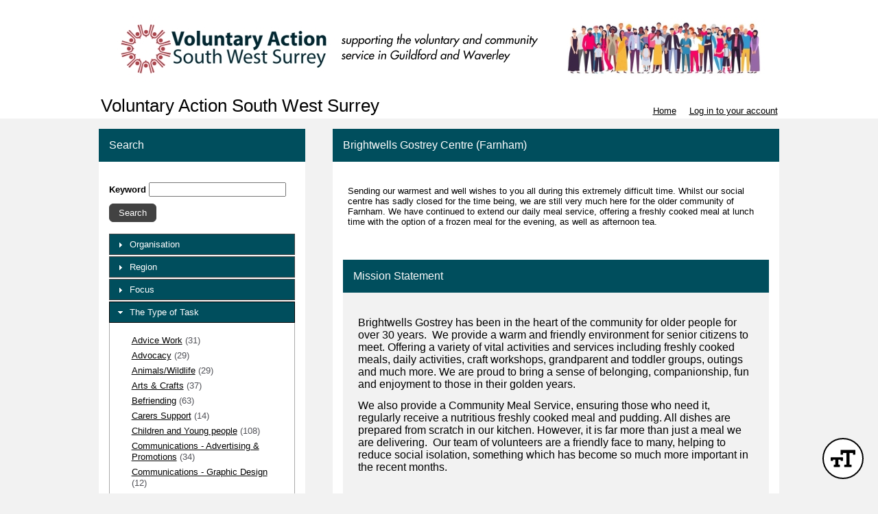

--- FILE ---
content_type: text/html; charset=utf-8
request_url: https://app.betterimpact.com/PublicEnterprise/EnterpriseSearch?EnterpriseGuid=b3cc3abc-9e79-483c-97b3-e78bb05ba328&SearchType=ActivityClassification&SearchId=10790
body_size: 57774
content:

<!DOCTYPE html>
<html lang="en">
<head>
    <meta charset="utf-8" />
    <title>MyImpactPage - 
    Voluntary Action South West Surrey  - Search Volunteer Opportunities by The Type of Task - Driving - People
</title>
<meta http-equiv="x-dns-prefetch-control" content="on">
<link rel="dns-prefetch" href="//app.betterimpactcdn.com"> 
<link rel="dns-prefetch" href="//content.betterimpact.com"> 
<link rel="dns-prefetch" href="//bam.nr-data.net"> 
<link rel="dns-prefetch" href="//js-agent.newrelic.com"> 
<link rel="dns-prefetch" href="//widget.intercom.io"> 
<link rel="dns-prefetch" href="//js.upscope.io"> 
<link rel="dns-prefetch" href="//code.upscope.io"> 
<link rel="dns-prefetch" href="//canny.io"> 
<link rel="dns-prefetch" href="//www.googletagmanager.com"> 
<link rel="dns-prefetch" href="//cdn.raygun.io"> 

    <script type="text/javascript">
         !function (a, b, c, d, e, f, g, h) {
             a.RaygunObject = e, a[e] = a[e] || function () {
                 (a[e].o = a[e].o || []).push(arguments)
             }, f = b.createElement(c), g = b.getElementsByTagName(c)[0],
                 f.async = 1, f.src = d, g.parentNode.insertBefore(f, g), h = a.onerror, a.onerror = function (b, c, d, f, g) {
                     h && h(b, c, d, f, g), g || (g = new Error(b)), a[e].q = a[e].q || [], a[e].q.push({
                         e: g
                     })
                 }
        }(window, document, "script", "//cdn.raygun.io/raygun4js/raygun.min.js", "rg4js"); 
    </script>
    <script type="text/javascript">
        rg4js("apiKey", 'uS6OuJwoaC81UwkxoedHIA');
        rg4js("enableCrashReporting", true);
        rg4js("options", {
              ignoreAjaxAbort:  true,
              ignoreAjaxError: false,
              debugMode: false,
              ignore3rdPartyErrors: false,
              wrapAsynchronousCallbacks: true,
              disableAnonymousUserTracking: true,
              disableErrorTracking: false,
              disablePulse: true,
              setCookieAsSecure: true
        });
        rg4js("withCustomData", function () { return window._errs; });
        rg4js("onAfterSend", function () { window._errs = {}; });
    </script>
        <script type="text/javascript">
            rg4js('setUser', {
                isAnonymous: true
            });
        </script>


    <script async src="https://www.googletagmanager.com/gtag/js?id=G-MN7J4W1BKH"></script>
    <script>
    
    function gtag(){dataLayer.push(arguments)}window.dataLayer=window.dataLayer||[],gtag('js',new Date),gtag('config','G-MN7J4W1BKH',{send_page_view:false});
    </script>






<script type="text/javascript">
    var CallFunctionWhenPageIsDoneLoading = function (functionToCall) {
            var thisContext = this;

            if (document.readyState === "complete") {
                functionToCall.apply(thisContext, event);
            }
            else {
                window.addEventListener("load", function (event) { functionToCall.apply(thisContext, event); });
            }
        },
        CallSVGInjectWhenPageIsLoaded = function (imgElement) {
            CallFunctionWhenPageIsDoneLoading(function () {
                if (typeof SVGInject === "function") {
                    SVGInject(imgElement);
                }
            });
        };
</script>
    
    <link rel="shortcut icon" href="https://app.betterimpactcdn.com/content/images/coolranchtheme/favicon.ico" />

    <meta name="viewport" content="width=device-width, initial-scale=1">

        <meta property="og:url" content="https://app.betterimpact.com/PublicEnterprise/EnterpriseSearch?EnterpriseGuid=b3cc3abc-9e79-483c-97b3-e78bb05ba328&amp;SearchType=ActivityClassification&amp;SearchId=10790" />
            <meta Property="og:title" content="
        Voluntary Action South West Surrey  - Search Volunteer Opportunities by The Type of Task - Driving - People
    " />
        <meta Property="fb:app_id" content="1769466973082497" />
    <meta http-equiv="X-UA-Compatible" content="IE=Edge"/><script type="text/javascript">window.NREUM||(NREUM={});NREUM.info = {"beacon":"bam.nr-data.net","errorBeacon":"bam.nr-data.net","licenseKey":"96f962ef06","applicationID":"32693160","transactionName":"MlFSMkZRDUoEURFfDgsbfTB3HzNMB14MVSQLQFUUREIKSgBxClgVF1tcClFCTHwLRgBEERddQwNnVQJLBlo=","queueTime":0,"applicationTime":361,"agent":"","atts":""}</script><script type="text/javascript">(window.NREUM||(NREUM={})).init={privacy:{cookies_enabled:false},ajax:{deny_list:[]},feature_flags:["soft_nav"]};(window.NREUM||(NREUM={})).loader_config={licenseKey:"96f962ef06",applicationID:"32693160",browserID:"32693169"};;/*! For license information please see nr-loader-rum-1.308.0.min.js.LICENSE.txt */
(()=>{var e,t,r={163:(e,t,r)=>{"use strict";r.d(t,{j:()=>E});var n=r(384),i=r(1741);var a=r(2555);r(860).K7.genericEvents;const s="experimental.resources",o="register",c=e=>{if(!e||"string"!=typeof e)return!1;try{document.createDocumentFragment().querySelector(e)}catch{return!1}return!0};var d=r(2614),u=r(944),l=r(8122);const f="[data-nr-mask]",g=e=>(0,l.a)(e,(()=>{const e={feature_flags:[],experimental:{allow_registered_children:!1,resources:!1},mask_selector:"*",block_selector:"[data-nr-block]",mask_input_options:{color:!1,date:!1,"datetime-local":!1,email:!1,month:!1,number:!1,range:!1,search:!1,tel:!1,text:!1,time:!1,url:!1,week:!1,textarea:!1,select:!1,password:!0}};return{ajax:{deny_list:void 0,block_internal:!0,enabled:!0,autoStart:!0},api:{get allow_registered_children(){return e.feature_flags.includes(o)||e.experimental.allow_registered_children},set allow_registered_children(t){e.experimental.allow_registered_children=t},duplicate_registered_data:!1},browser_consent_mode:{enabled:!1},distributed_tracing:{enabled:void 0,exclude_newrelic_header:void 0,cors_use_newrelic_header:void 0,cors_use_tracecontext_headers:void 0,allowed_origins:void 0},get feature_flags(){return e.feature_flags},set feature_flags(t){e.feature_flags=t},generic_events:{enabled:!0,autoStart:!0},harvest:{interval:30},jserrors:{enabled:!0,autoStart:!0},logging:{enabled:!0,autoStart:!0},metrics:{enabled:!0,autoStart:!0},obfuscate:void 0,page_action:{enabled:!0},page_view_event:{enabled:!0,autoStart:!0},page_view_timing:{enabled:!0,autoStart:!0},performance:{capture_marks:!1,capture_measures:!1,capture_detail:!0,resources:{get enabled(){return e.feature_flags.includes(s)||e.experimental.resources},set enabled(t){e.experimental.resources=t},asset_types:[],first_party_domains:[],ignore_newrelic:!0}},privacy:{cookies_enabled:!0},proxy:{assets:void 0,beacon:void 0},session:{expiresMs:d.wk,inactiveMs:d.BB},session_replay:{autoStart:!0,enabled:!1,preload:!1,sampling_rate:10,error_sampling_rate:100,collect_fonts:!1,inline_images:!1,fix_stylesheets:!0,mask_all_inputs:!0,get mask_text_selector(){return e.mask_selector},set mask_text_selector(t){c(t)?e.mask_selector="".concat(t,",").concat(f):""===t||null===t?e.mask_selector=f:(0,u.R)(5,t)},get block_class(){return"nr-block"},get ignore_class(){return"nr-ignore"},get mask_text_class(){return"nr-mask"},get block_selector(){return e.block_selector},set block_selector(t){c(t)?e.block_selector+=",".concat(t):""!==t&&(0,u.R)(6,t)},get mask_input_options(){return e.mask_input_options},set mask_input_options(t){t&&"object"==typeof t?e.mask_input_options={...t,password:!0}:(0,u.R)(7,t)}},session_trace:{enabled:!0,autoStart:!0},soft_navigations:{enabled:!0,autoStart:!0},spa:{enabled:!0,autoStart:!0},ssl:void 0,user_actions:{enabled:!0,elementAttributes:["id","className","tagName","type"]}}})());var p=r(6154),m=r(9324);let h=0;const v={buildEnv:m.F3,distMethod:m.Xs,version:m.xv,originTime:p.WN},b={consented:!1},y={appMetadata:{},get consented(){return this.session?.state?.consent||b.consented},set consented(e){b.consented=e},customTransaction:void 0,denyList:void 0,disabled:!1,harvester:void 0,isolatedBacklog:!1,isRecording:!1,loaderType:void 0,maxBytes:3e4,obfuscator:void 0,onerror:void 0,ptid:void 0,releaseIds:{},session:void 0,timeKeeper:void 0,registeredEntities:[],jsAttributesMetadata:{bytes:0},get harvestCount(){return++h}},_=e=>{const t=(0,l.a)(e,y),r=Object.keys(v).reduce((e,t)=>(e[t]={value:v[t],writable:!1,configurable:!0,enumerable:!0},e),{});return Object.defineProperties(t,r)};var w=r(5701);const x=e=>{const t=e.startsWith("http");e+="/",r.p=t?e:"https://"+e};var R=r(7836),k=r(3241);const A={accountID:void 0,trustKey:void 0,agentID:void 0,licenseKey:void 0,applicationID:void 0,xpid:void 0},S=e=>(0,l.a)(e,A),T=new Set;function E(e,t={},r,s){let{init:o,info:c,loader_config:d,runtime:u={},exposed:l=!0}=t;if(!c){const e=(0,n.pV)();o=e.init,c=e.info,d=e.loader_config}e.init=g(o||{}),e.loader_config=S(d||{}),c.jsAttributes??={},p.bv&&(c.jsAttributes.isWorker=!0),e.info=(0,a.D)(c);const f=e.init,m=[c.beacon,c.errorBeacon];T.has(e.agentIdentifier)||(f.proxy.assets&&(x(f.proxy.assets),m.push(f.proxy.assets)),f.proxy.beacon&&m.push(f.proxy.beacon),e.beacons=[...m],function(e){const t=(0,n.pV)();Object.getOwnPropertyNames(i.W.prototype).forEach(r=>{const n=i.W.prototype[r];if("function"!=typeof n||"constructor"===n)return;let a=t[r];e[r]&&!1!==e.exposed&&"micro-agent"!==e.runtime?.loaderType&&(t[r]=(...t)=>{const n=e[r](...t);return a?a(...t):n})})}(e),(0,n.US)("activatedFeatures",w.B)),u.denyList=[...f.ajax.deny_list||[],...f.ajax.block_internal?m:[]],u.ptid=e.agentIdentifier,u.loaderType=r,e.runtime=_(u),T.has(e.agentIdentifier)||(e.ee=R.ee.get(e.agentIdentifier),e.exposed=l,(0,k.W)({agentIdentifier:e.agentIdentifier,drained:!!w.B?.[e.agentIdentifier],type:"lifecycle",name:"initialize",feature:void 0,data:e.config})),T.add(e.agentIdentifier)}},384:(e,t,r)=>{"use strict";r.d(t,{NT:()=>s,US:()=>u,Zm:()=>o,bQ:()=>d,dV:()=>c,pV:()=>l});var n=r(6154),i=r(1863),a=r(1910);const s={beacon:"bam.nr-data.net",errorBeacon:"bam.nr-data.net"};function o(){return n.gm.NREUM||(n.gm.NREUM={}),void 0===n.gm.newrelic&&(n.gm.newrelic=n.gm.NREUM),n.gm.NREUM}function c(){let e=o();return e.o||(e.o={ST:n.gm.setTimeout,SI:n.gm.setImmediate||n.gm.setInterval,CT:n.gm.clearTimeout,XHR:n.gm.XMLHttpRequest,REQ:n.gm.Request,EV:n.gm.Event,PR:n.gm.Promise,MO:n.gm.MutationObserver,FETCH:n.gm.fetch,WS:n.gm.WebSocket},(0,a.i)(...Object.values(e.o))),e}function d(e,t){let r=o();r.initializedAgents??={},t.initializedAt={ms:(0,i.t)(),date:new Date},r.initializedAgents[e]=t}function u(e,t){o()[e]=t}function l(){return function(){let e=o();const t=e.info||{};e.info={beacon:s.beacon,errorBeacon:s.errorBeacon,...t}}(),function(){let e=o();const t=e.init||{};e.init={...t}}(),c(),function(){let e=o();const t=e.loader_config||{};e.loader_config={...t}}(),o()}},782:(e,t,r)=>{"use strict";r.d(t,{T:()=>n});const n=r(860).K7.pageViewTiming},860:(e,t,r)=>{"use strict";r.d(t,{$J:()=>u,K7:()=>c,P3:()=>d,XX:()=>i,Yy:()=>o,df:()=>a,qY:()=>n,v4:()=>s});const n="events",i="jserrors",a="browser/blobs",s="rum",o="browser/logs",c={ajax:"ajax",genericEvents:"generic_events",jserrors:i,logging:"logging",metrics:"metrics",pageAction:"page_action",pageViewEvent:"page_view_event",pageViewTiming:"page_view_timing",sessionReplay:"session_replay",sessionTrace:"session_trace",softNav:"soft_navigations",spa:"spa"},d={[c.pageViewEvent]:1,[c.pageViewTiming]:2,[c.metrics]:3,[c.jserrors]:4,[c.spa]:5,[c.ajax]:6,[c.sessionTrace]:7,[c.softNav]:8,[c.sessionReplay]:9,[c.logging]:10,[c.genericEvents]:11},u={[c.pageViewEvent]:s,[c.pageViewTiming]:n,[c.ajax]:n,[c.spa]:n,[c.softNav]:n,[c.metrics]:i,[c.jserrors]:i,[c.sessionTrace]:a,[c.sessionReplay]:a,[c.logging]:o,[c.genericEvents]:"ins"}},944:(e,t,r)=>{"use strict";r.d(t,{R:()=>i});var n=r(3241);function i(e,t){"function"==typeof console.debug&&(console.debug("New Relic Warning: https://github.com/newrelic/newrelic-browser-agent/blob/main/docs/warning-codes.md#".concat(e),t),(0,n.W)({agentIdentifier:null,drained:null,type:"data",name:"warn",feature:"warn",data:{code:e,secondary:t}}))}},1687:(e,t,r)=>{"use strict";r.d(t,{Ak:()=>d,Ze:()=>f,x3:()=>u});var n=r(3241),i=r(7836),a=r(3606),s=r(860),o=r(2646);const c={};function d(e,t){const r={staged:!1,priority:s.P3[t]||0};l(e),c[e].get(t)||c[e].set(t,r)}function u(e,t){e&&c[e]&&(c[e].get(t)&&c[e].delete(t),p(e,t,!1),c[e].size&&g(e))}function l(e){if(!e)throw new Error("agentIdentifier required");c[e]||(c[e]=new Map)}function f(e="",t="feature",r=!1){if(l(e),!e||!c[e].get(t)||r)return p(e,t);c[e].get(t).staged=!0,g(e)}function g(e){const t=Array.from(c[e]);t.every(([e,t])=>t.staged)&&(t.sort((e,t)=>e[1].priority-t[1].priority),t.forEach(([t])=>{c[e].delete(t),p(e,t)}))}function p(e,t,r=!0){const s=e?i.ee.get(e):i.ee,c=a.i.handlers;if(!s.aborted&&s.backlog&&c){if((0,n.W)({agentIdentifier:e,type:"lifecycle",name:"drain",feature:t}),r){const e=s.backlog[t],r=c[t];if(r){for(let t=0;e&&t<e.length;++t)m(e[t],r);Object.entries(r).forEach(([e,t])=>{Object.values(t||{}).forEach(t=>{t[0]?.on&&t[0]?.context()instanceof o.y&&t[0].on(e,t[1])})})}}s.isolatedBacklog||delete c[t],s.backlog[t]=null,s.emit("drain-"+t,[])}}function m(e,t){var r=e[1];Object.values(t[r]||{}).forEach(t=>{var r=e[0];if(t[0]===r){var n=t[1],i=e[3],a=e[2];n.apply(i,a)}})}},1738:(e,t,r)=>{"use strict";r.d(t,{U:()=>g,Y:()=>f});var n=r(3241),i=r(9908),a=r(1863),s=r(944),o=r(5701),c=r(3969),d=r(8362),u=r(860),l=r(4261);function f(e,t,r,a){const f=a||r;!f||f[e]&&f[e]!==d.d.prototype[e]||(f[e]=function(){(0,i.p)(c.xV,["API/"+e+"/called"],void 0,u.K7.metrics,r.ee),(0,n.W)({agentIdentifier:r.agentIdentifier,drained:!!o.B?.[r.agentIdentifier],type:"data",name:"api",feature:l.Pl+e,data:{}});try{return t.apply(this,arguments)}catch(e){(0,s.R)(23,e)}})}function g(e,t,r,n,s){const o=e.info;null===r?delete o.jsAttributes[t]:o.jsAttributes[t]=r,(s||null===r)&&(0,i.p)(l.Pl+n,[(0,a.t)(),t,r],void 0,"session",e.ee)}},1741:(e,t,r)=>{"use strict";r.d(t,{W:()=>a});var n=r(944),i=r(4261);class a{#e(e,...t){if(this[e]!==a.prototype[e])return this[e](...t);(0,n.R)(35,e)}addPageAction(e,t){return this.#e(i.hG,e,t)}register(e){return this.#e(i.eY,e)}recordCustomEvent(e,t){return this.#e(i.fF,e,t)}setPageViewName(e,t){return this.#e(i.Fw,e,t)}setCustomAttribute(e,t,r){return this.#e(i.cD,e,t,r)}noticeError(e,t){return this.#e(i.o5,e,t)}setUserId(e,t=!1){return this.#e(i.Dl,e,t)}setApplicationVersion(e){return this.#e(i.nb,e)}setErrorHandler(e){return this.#e(i.bt,e)}addRelease(e,t){return this.#e(i.k6,e,t)}log(e,t){return this.#e(i.$9,e,t)}start(){return this.#e(i.d3)}finished(e){return this.#e(i.BL,e)}recordReplay(){return this.#e(i.CH)}pauseReplay(){return this.#e(i.Tb)}addToTrace(e){return this.#e(i.U2,e)}setCurrentRouteName(e){return this.#e(i.PA,e)}interaction(e){return this.#e(i.dT,e)}wrapLogger(e,t,r){return this.#e(i.Wb,e,t,r)}measure(e,t){return this.#e(i.V1,e,t)}consent(e){return this.#e(i.Pv,e)}}},1863:(e,t,r)=>{"use strict";function n(){return Math.floor(performance.now())}r.d(t,{t:()=>n})},1910:(e,t,r)=>{"use strict";r.d(t,{i:()=>a});var n=r(944);const i=new Map;function a(...e){return e.every(e=>{if(i.has(e))return i.get(e);const t="function"==typeof e?e.toString():"",r=t.includes("[native code]"),a=t.includes("nrWrapper");return r||a||(0,n.R)(64,e?.name||t),i.set(e,r),r})}},2555:(e,t,r)=>{"use strict";r.d(t,{D:()=>o,f:()=>s});var n=r(384),i=r(8122);const a={beacon:n.NT.beacon,errorBeacon:n.NT.errorBeacon,licenseKey:void 0,applicationID:void 0,sa:void 0,queueTime:void 0,applicationTime:void 0,ttGuid:void 0,user:void 0,account:void 0,product:void 0,extra:void 0,jsAttributes:{},userAttributes:void 0,atts:void 0,transactionName:void 0,tNamePlain:void 0};function s(e){try{return!!e.licenseKey&&!!e.errorBeacon&&!!e.applicationID}catch(e){return!1}}const o=e=>(0,i.a)(e,a)},2614:(e,t,r)=>{"use strict";r.d(t,{BB:()=>s,H3:()=>n,g:()=>d,iL:()=>c,tS:()=>o,uh:()=>i,wk:()=>a});const n="NRBA",i="SESSION",a=144e5,s=18e5,o={STARTED:"session-started",PAUSE:"session-pause",RESET:"session-reset",RESUME:"session-resume",UPDATE:"session-update"},c={SAME_TAB:"same-tab",CROSS_TAB:"cross-tab"},d={OFF:0,FULL:1,ERROR:2}},2646:(e,t,r)=>{"use strict";r.d(t,{y:()=>n});class n{constructor(e){this.contextId=e}}},2843:(e,t,r)=>{"use strict";r.d(t,{G:()=>a,u:()=>i});var n=r(3878);function i(e,t=!1,r,i){(0,n.DD)("visibilitychange",function(){if(t)return void("hidden"===document.visibilityState&&e());e(document.visibilityState)},r,i)}function a(e,t,r){(0,n.sp)("pagehide",e,t,r)}},3241:(e,t,r)=>{"use strict";r.d(t,{W:()=>a});var n=r(6154);const i="newrelic";function a(e={}){try{n.gm.dispatchEvent(new CustomEvent(i,{detail:e}))}catch(e){}}},3606:(e,t,r)=>{"use strict";r.d(t,{i:()=>a});var n=r(9908);a.on=s;var i=a.handlers={};function a(e,t,r,a){s(a||n.d,i,e,t,r)}function s(e,t,r,i,a){a||(a="feature"),e||(e=n.d);var s=t[a]=t[a]||{};(s[r]=s[r]||[]).push([e,i])}},3878:(e,t,r)=>{"use strict";function n(e,t){return{capture:e,passive:!1,signal:t}}function i(e,t,r=!1,i){window.addEventListener(e,t,n(r,i))}function a(e,t,r=!1,i){document.addEventListener(e,t,n(r,i))}r.d(t,{DD:()=>a,jT:()=>n,sp:()=>i})},3969:(e,t,r)=>{"use strict";r.d(t,{TZ:()=>n,XG:()=>o,rs:()=>i,xV:()=>s,z_:()=>a});const n=r(860).K7.metrics,i="sm",a="cm",s="storeSupportabilityMetrics",o="storeEventMetrics"},4234:(e,t,r)=>{"use strict";r.d(t,{W:()=>a});var n=r(7836),i=r(1687);class a{constructor(e,t){this.agentIdentifier=e,this.ee=n.ee.get(e),this.featureName=t,this.blocked=!1}deregisterDrain(){(0,i.x3)(this.agentIdentifier,this.featureName)}}},4261:(e,t,r)=>{"use strict";r.d(t,{$9:()=>d,BL:()=>o,CH:()=>g,Dl:()=>_,Fw:()=>y,PA:()=>h,Pl:()=>n,Pv:()=>k,Tb:()=>l,U2:()=>a,V1:()=>R,Wb:()=>x,bt:()=>b,cD:()=>v,d3:()=>w,dT:()=>c,eY:()=>p,fF:()=>f,hG:()=>i,k6:()=>s,nb:()=>m,o5:()=>u});const n="api-",i="addPageAction",a="addToTrace",s="addRelease",o="finished",c="interaction",d="log",u="noticeError",l="pauseReplay",f="recordCustomEvent",g="recordReplay",p="register",m="setApplicationVersion",h="setCurrentRouteName",v="setCustomAttribute",b="setErrorHandler",y="setPageViewName",_="setUserId",w="start",x="wrapLogger",R="measure",k="consent"},5289:(e,t,r)=>{"use strict";r.d(t,{GG:()=>s,Qr:()=>c,sB:()=>o});var n=r(3878),i=r(6389);function a(){return"undefined"==typeof document||"complete"===document.readyState}function s(e,t){if(a())return e();const r=(0,i.J)(e),s=setInterval(()=>{a()&&(clearInterval(s),r())},500);(0,n.sp)("load",r,t)}function o(e){if(a())return e();(0,n.DD)("DOMContentLoaded",e)}function c(e){if(a())return e();(0,n.sp)("popstate",e)}},5607:(e,t,r)=>{"use strict";r.d(t,{W:()=>n});const n=(0,r(9566).bz)()},5701:(e,t,r)=>{"use strict";r.d(t,{B:()=>a,t:()=>s});var n=r(3241);const i=new Set,a={};function s(e,t){const r=t.agentIdentifier;a[r]??={},e&&"object"==typeof e&&(i.has(r)||(t.ee.emit("rumresp",[e]),a[r]=e,i.add(r),(0,n.W)({agentIdentifier:r,loaded:!0,drained:!0,type:"lifecycle",name:"load",feature:void 0,data:e})))}},6154:(e,t,r)=>{"use strict";r.d(t,{OF:()=>c,RI:()=>i,WN:()=>u,bv:()=>a,eN:()=>l,gm:()=>s,mw:()=>o,sb:()=>d});var n=r(1863);const i="undefined"!=typeof window&&!!window.document,a="undefined"!=typeof WorkerGlobalScope&&("undefined"!=typeof self&&self instanceof WorkerGlobalScope&&self.navigator instanceof WorkerNavigator||"undefined"!=typeof globalThis&&globalThis instanceof WorkerGlobalScope&&globalThis.navigator instanceof WorkerNavigator),s=i?window:"undefined"!=typeof WorkerGlobalScope&&("undefined"!=typeof self&&self instanceof WorkerGlobalScope&&self||"undefined"!=typeof globalThis&&globalThis instanceof WorkerGlobalScope&&globalThis),o=Boolean("hidden"===s?.document?.visibilityState),c=/iPad|iPhone|iPod/.test(s.navigator?.userAgent),d=c&&"undefined"==typeof SharedWorker,u=((()=>{const e=s.navigator?.userAgent?.match(/Firefox[/\s](\d+\.\d+)/);Array.isArray(e)&&e.length>=2&&e[1]})(),Date.now()-(0,n.t)()),l=()=>"undefined"!=typeof PerformanceNavigationTiming&&s?.performance?.getEntriesByType("navigation")?.[0]?.responseStart},6389:(e,t,r)=>{"use strict";function n(e,t=500,r={}){const n=r?.leading||!1;let i;return(...r)=>{n&&void 0===i&&(e.apply(this,r),i=setTimeout(()=>{i=clearTimeout(i)},t)),n||(clearTimeout(i),i=setTimeout(()=>{e.apply(this,r)},t))}}function i(e){let t=!1;return(...r)=>{t||(t=!0,e.apply(this,r))}}r.d(t,{J:()=>i,s:()=>n})},6630:(e,t,r)=>{"use strict";r.d(t,{T:()=>n});const n=r(860).K7.pageViewEvent},7699:(e,t,r)=>{"use strict";r.d(t,{It:()=>a,KC:()=>o,No:()=>i,qh:()=>s});var n=r(860);const i=16e3,a=1e6,s="SESSION_ERROR",o={[n.K7.logging]:!0,[n.K7.genericEvents]:!1,[n.K7.jserrors]:!1,[n.K7.ajax]:!1}},7836:(e,t,r)=>{"use strict";r.d(t,{P:()=>o,ee:()=>c});var n=r(384),i=r(8990),a=r(2646),s=r(5607);const o="nr@context:".concat(s.W),c=function e(t,r){var n={},s={},u={},l=!1;try{l=16===r.length&&d.initializedAgents?.[r]?.runtime.isolatedBacklog}catch(e){}var f={on:p,addEventListener:p,removeEventListener:function(e,t){var r=n[e];if(!r)return;for(var i=0;i<r.length;i++)r[i]===t&&r.splice(i,1)},emit:function(e,r,n,i,a){!1!==a&&(a=!0);if(c.aborted&&!i)return;t&&a&&t.emit(e,r,n);var o=g(n);m(e).forEach(e=>{e.apply(o,r)});var d=v()[s[e]];d&&d.push([f,e,r,o]);return o},get:h,listeners:m,context:g,buffer:function(e,t){const r=v();if(t=t||"feature",f.aborted)return;Object.entries(e||{}).forEach(([e,n])=>{s[n]=t,t in r||(r[t]=[])})},abort:function(){f._aborted=!0,Object.keys(f.backlog).forEach(e=>{delete f.backlog[e]})},isBuffering:function(e){return!!v()[s[e]]},debugId:r,backlog:l?{}:t&&"object"==typeof t.backlog?t.backlog:{},isolatedBacklog:l};return Object.defineProperty(f,"aborted",{get:()=>{let e=f._aborted||!1;return e||(t&&(e=t.aborted),e)}}),f;function g(e){return e&&e instanceof a.y?e:e?(0,i.I)(e,o,()=>new a.y(o)):new a.y(o)}function p(e,t){n[e]=m(e).concat(t)}function m(e){return n[e]||[]}function h(t){return u[t]=u[t]||e(f,t)}function v(){return f.backlog}}(void 0,"globalEE"),d=(0,n.Zm)();d.ee||(d.ee=c)},8122:(e,t,r)=>{"use strict";r.d(t,{a:()=>i});var n=r(944);function i(e,t){try{if(!e||"object"!=typeof e)return(0,n.R)(3);if(!t||"object"!=typeof t)return(0,n.R)(4);const r=Object.create(Object.getPrototypeOf(t),Object.getOwnPropertyDescriptors(t)),a=0===Object.keys(r).length?e:r;for(let s in a)if(void 0!==e[s])try{if(null===e[s]){r[s]=null;continue}Array.isArray(e[s])&&Array.isArray(t[s])?r[s]=Array.from(new Set([...e[s],...t[s]])):"object"==typeof e[s]&&"object"==typeof t[s]?r[s]=i(e[s],t[s]):r[s]=e[s]}catch(e){r[s]||(0,n.R)(1,e)}return r}catch(e){(0,n.R)(2,e)}}},8362:(e,t,r)=>{"use strict";r.d(t,{d:()=>a});var n=r(9566),i=r(1741);class a extends i.W{agentIdentifier=(0,n.LA)(16)}},8374:(e,t,r)=>{r.nc=(()=>{try{return document?.currentScript?.nonce}catch(e){}return""})()},8990:(e,t,r)=>{"use strict";r.d(t,{I:()=>i});var n=Object.prototype.hasOwnProperty;function i(e,t,r){if(n.call(e,t))return e[t];var i=r();if(Object.defineProperty&&Object.keys)try{return Object.defineProperty(e,t,{value:i,writable:!0,enumerable:!1}),i}catch(e){}return e[t]=i,i}},9324:(e,t,r)=>{"use strict";r.d(t,{F3:()=>i,Xs:()=>a,xv:()=>n});const n="1.308.0",i="PROD",a="CDN"},9566:(e,t,r)=>{"use strict";r.d(t,{LA:()=>o,bz:()=>s});var n=r(6154);const i="xxxxxxxx-xxxx-4xxx-yxxx-xxxxxxxxxxxx";function a(e,t){return e?15&e[t]:16*Math.random()|0}function s(){const e=n.gm?.crypto||n.gm?.msCrypto;let t,r=0;return e&&e.getRandomValues&&(t=e.getRandomValues(new Uint8Array(30))),i.split("").map(e=>"x"===e?a(t,r++).toString(16):"y"===e?(3&a()|8).toString(16):e).join("")}function o(e){const t=n.gm?.crypto||n.gm?.msCrypto;let r,i=0;t&&t.getRandomValues&&(r=t.getRandomValues(new Uint8Array(e)));const s=[];for(var o=0;o<e;o++)s.push(a(r,i++).toString(16));return s.join("")}},9908:(e,t,r)=>{"use strict";r.d(t,{d:()=>n,p:()=>i});var n=r(7836).ee.get("handle");function i(e,t,r,i,a){a?(a.buffer([e],i),a.emit(e,t,r)):(n.buffer([e],i),n.emit(e,t,r))}}},n={};function i(e){var t=n[e];if(void 0!==t)return t.exports;var a=n[e]={exports:{}};return r[e](a,a.exports,i),a.exports}i.m=r,i.d=(e,t)=>{for(var r in t)i.o(t,r)&&!i.o(e,r)&&Object.defineProperty(e,r,{enumerable:!0,get:t[r]})},i.f={},i.e=e=>Promise.all(Object.keys(i.f).reduce((t,r)=>(i.f[r](e,t),t),[])),i.u=e=>"nr-rum-1.308.0.min.js",i.o=(e,t)=>Object.prototype.hasOwnProperty.call(e,t),e={},t="NRBA-1.308.0.PROD:",i.l=(r,n,a,s)=>{if(e[r])e[r].push(n);else{var o,c;if(void 0!==a)for(var d=document.getElementsByTagName("script"),u=0;u<d.length;u++){var l=d[u];if(l.getAttribute("src")==r||l.getAttribute("data-webpack")==t+a){o=l;break}}if(!o){c=!0;var f={296:"sha512-+MIMDsOcckGXa1EdWHqFNv7P+JUkd5kQwCBr3KE6uCvnsBNUrdSt4a/3/L4j4TxtnaMNjHpza2/erNQbpacJQA=="};(o=document.createElement("script")).charset="utf-8",i.nc&&o.setAttribute("nonce",i.nc),o.setAttribute("data-webpack",t+a),o.src=r,0!==o.src.indexOf(window.location.origin+"/")&&(o.crossOrigin="anonymous"),f[s]&&(o.integrity=f[s])}e[r]=[n];var g=(t,n)=>{o.onerror=o.onload=null,clearTimeout(p);var i=e[r];if(delete e[r],o.parentNode&&o.parentNode.removeChild(o),i&&i.forEach(e=>e(n)),t)return t(n)},p=setTimeout(g.bind(null,void 0,{type:"timeout",target:o}),12e4);o.onerror=g.bind(null,o.onerror),o.onload=g.bind(null,o.onload),c&&document.head.appendChild(o)}},i.r=e=>{"undefined"!=typeof Symbol&&Symbol.toStringTag&&Object.defineProperty(e,Symbol.toStringTag,{value:"Module"}),Object.defineProperty(e,"__esModule",{value:!0})},i.p="https://js-agent.newrelic.com/",(()=>{var e={374:0,840:0};i.f.j=(t,r)=>{var n=i.o(e,t)?e[t]:void 0;if(0!==n)if(n)r.push(n[2]);else{var a=new Promise((r,i)=>n=e[t]=[r,i]);r.push(n[2]=a);var s=i.p+i.u(t),o=new Error;i.l(s,r=>{if(i.o(e,t)&&(0!==(n=e[t])&&(e[t]=void 0),n)){var a=r&&("load"===r.type?"missing":r.type),s=r&&r.target&&r.target.src;o.message="Loading chunk "+t+" failed: ("+a+": "+s+")",o.name="ChunkLoadError",o.type=a,o.request=s,n[1](o)}},"chunk-"+t,t)}};var t=(t,r)=>{var n,a,[s,o,c]=r,d=0;if(s.some(t=>0!==e[t])){for(n in o)i.o(o,n)&&(i.m[n]=o[n]);if(c)c(i)}for(t&&t(r);d<s.length;d++)a=s[d],i.o(e,a)&&e[a]&&e[a][0](),e[a]=0},r=self["webpackChunk:NRBA-1.308.0.PROD"]=self["webpackChunk:NRBA-1.308.0.PROD"]||[];r.forEach(t.bind(null,0)),r.push=t.bind(null,r.push.bind(r))})(),(()=>{"use strict";i(8374);var e=i(8362),t=i(860);const r=Object.values(t.K7);var n=i(163);var a=i(9908),s=i(1863),o=i(4261),c=i(1738);var d=i(1687),u=i(4234),l=i(5289),f=i(6154),g=i(944),p=i(384);const m=e=>f.RI&&!0===e?.privacy.cookies_enabled;function h(e){return!!(0,p.dV)().o.MO&&m(e)&&!0===e?.session_trace.enabled}var v=i(6389),b=i(7699);class y extends u.W{constructor(e,t){super(e.agentIdentifier,t),this.agentRef=e,this.abortHandler=void 0,this.featAggregate=void 0,this.loadedSuccessfully=void 0,this.onAggregateImported=new Promise(e=>{this.loadedSuccessfully=e}),this.deferred=Promise.resolve(),!1===e.init[this.featureName].autoStart?this.deferred=new Promise((t,r)=>{this.ee.on("manual-start-all",(0,v.J)(()=>{(0,d.Ak)(e.agentIdentifier,this.featureName),t()}))}):(0,d.Ak)(e.agentIdentifier,t)}importAggregator(e,t,r={}){if(this.featAggregate)return;const n=async()=>{let n;await this.deferred;try{if(m(e.init)){const{setupAgentSession:t}=await i.e(296).then(i.bind(i,3305));n=t(e)}}catch(e){(0,g.R)(20,e),this.ee.emit("internal-error",[e]),(0,a.p)(b.qh,[e],void 0,this.featureName,this.ee)}try{if(!this.#t(this.featureName,n,e.init))return(0,d.Ze)(this.agentIdentifier,this.featureName),void this.loadedSuccessfully(!1);const{Aggregate:i}=await t();this.featAggregate=new i(e,r),e.runtime.harvester.initializedAggregates.push(this.featAggregate),this.loadedSuccessfully(!0)}catch(e){(0,g.R)(34,e),this.abortHandler?.(),(0,d.Ze)(this.agentIdentifier,this.featureName,!0),this.loadedSuccessfully(!1),this.ee&&this.ee.abort()}};f.RI?(0,l.GG)(()=>n(),!0):n()}#t(e,r,n){if(this.blocked)return!1;switch(e){case t.K7.sessionReplay:return h(n)&&!!r;case t.K7.sessionTrace:return!!r;default:return!0}}}var _=i(6630),w=i(2614),x=i(3241);class R extends y{static featureName=_.T;constructor(e){var t;super(e,_.T),this.setupInspectionEvents(e.agentIdentifier),t=e,(0,c.Y)(o.Fw,function(e,r){"string"==typeof e&&("/"!==e.charAt(0)&&(e="/"+e),t.runtime.customTransaction=(r||"http://custom.transaction")+e,(0,a.p)(o.Pl+o.Fw,[(0,s.t)()],void 0,void 0,t.ee))},t),this.importAggregator(e,()=>i.e(296).then(i.bind(i,3943)))}setupInspectionEvents(e){const t=(t,r)=>{t&&(0,x.W)({agentIdentifier:e,timeStamp:t.timeStamp,loaded:"complete"===t.target.readyState,type:"window",name:r,data:t.target.location+""})};(0,l.sB)(e=>{t(e,"DOMContentLoaded")}),(0,l.GG)(e=>{t(e,"load")}),(0,l.Qr)(e=>{t(e,"navigate")}),this.ee.on(w.tS.UPDATE,(t,r)=>{(0,x.W)({agentIdentifier:e,type:"lifecycle",name:"session",data:r})})}}class k extends e.d{constructor(e){var t;(super(),f.gm)?(this.features={},(0,p.bQ)(this.agentIdentifier,this),this.desiredFeatures=new Set(e.features||[]),this.desiredFeatures.add(R),(0,n.j)(this,e,e.loaderType||"agent"),t=this,(0,c.Y)(o.cD,function(e,r,n=!1){if("string"==typeof e){if(["string","number","boolean"].includes(typeof r)||null===r)return(0,c.U)(t,e,r,o.cD,n);(0,g.R)(40,typeof r)}else(0,g.R)(39,typeof e)},t),function(e){(0,c.Y)(o.Dl,function(t,r=!1){if("string"!=typeof t&&null!==t)return void(0,g.R)(41,typeof t);const n=e.info.jsAttributes["enduser.id"];r&&null!=n&&n!==t?(0,a.p)(o.Pl+"setUserIdAndResetSession",[t],void 0,"session",e.ee):(0,c.U)(e,"enduser.id",t,o.Dl,!0)},e)}(this),function(e){(0,c.Y)(o.nb,function(t){if("string"==typeof t||null===t)return(0,c.U)(e,"application.version",t,o.nb,!1);(0,g.R)(42,typeof t)},e)}(this),function(e){(0,c.Y)(o.d3,function(){e.ee.emit("manual-start-all")},e)}(this),function(e){(0,c.Y)(o.Pv,function(t=!0){if("boolean"==typeof t){if((0,a.p)(o.Pl+o.Pv,[t],void 0,"session",e.ee),e.runtime.consented=t,t){const t=e.features.page_view_event;t.onAggregateImported.then(e=>{const r=t.featAggregate;e&&!r.sentRum&&r.sendRum()})}}else(0,g.R)(65,typeof t)},e)}(this),this.run()):(0,g.R)(21)}get config(){return{info:this.info,init:this.init,loader_config:this.loader_config,runtime:this.runtime}}get api(){return this}run(){try{const e=function(e){const t={};return r.forEach(r=>{t[r]=!!e[r]?.enabled}),t}(this.init),n=[...this.desiredFeatures];n.sort((e,r)=>t.P3[e.featureName]-t.P3[r.featureName]),n.forEach(r=>{if(!e[r.featureName]&&r.featureName!==t.K7.pageViewEvent)return;if(r.featureName===t.K7.spa)return void(0,g.R)(67);const n=function(e){switch(e){case t.K7.ajax:return[t.K7.jserrors];case t.K7.sessionTrace:return[t.K7.ajax,t.K7.pageViewEvent];case t.K7.sessionReplay:return[t.K7.sessionTrace];case t.K7.pageViewTiming:return[t.K7.pageViewEvent];default:return[]}}(r.featureName).filter(e=>!(e in this.features));n.length>0&&(0,g.R)(36,{targetFeature:r.featureName,missingDependencies:n}),this.features[r.featureName]=new r(this)})}catch(e){(0,g.R)(22,e);for(const e in this.features)this.features[e].abortHandler?.();const t=(0,p.Zm)();delete t.initializedAgents[this.agentIdentifier]?.features,delete this.sharedAggregator;return t.ee.get(this.agentIdentifier).abort(),!1}}}var A=i(2843),S=i(782);class T extends y{static featureName=S.T;constructor(e){super(e,S.T),f.RI&&((0,A.u)(()=>(0,a.p)("docHidden",[(0,s.t)()],void 0,S.T,this.ee),!0),(0,A.G)(()=>(0,a.p)("winPagehide",[(0,s.t)()],void 0,S.T,this.ee)),this.importAggregator(e,()=>i.e(296).then(i.bind(i,2117))))}}var E=i(3969);class I extends y{static featureName=E.TZ;constructor(e){super(e,E.TZ),f.RI&&document.addEventListener("securitypolicyviolation",e=>{(0,a.p)(E.xV,["Generic/CSPViolation/Detected"],void 0,this.featureName,this.ee)}),this.importAggregator(e,()=>i.e(296).then(i.bind(i,9623)))}}new k({features:[R,T,I],loaderType:"lite"})})()})();</script>

    <link href="https://app.betterimpactcdn.com/combres.axd/PubCss/-914009175/PubCss.css" rel="stylesheet" type="text/css" />


    <link rel="stylesheet" type="text/css" href="https://app.betterimpactcdn.com/res/agencystyle/5ad2c6016cf3d4fc57c558ae3a71c1607c3ac026b9af3860c381ab53522b79dc/b3cc3abc-9e79-483c-97b3-e78bb05ba328/6.css" />
             
    

</head>
<body>
    <header>
        <div id="Header">
            

    <div id="BannerHolder" role="banner">
        
    <a href="http://www.voluntaryactionsws.webeden.co.uk/" target="_blank" title="Voluntary Action South West Surrey &#39;s Home Page" ><img src="https://app.betterimpactcdn.com/agencybanners/f221fa0a-01f7-46b7-8ce3-13ad1a5c8861.jpg" alt="Voluntary Action South West Surrey &#39;s Home Page" class="bannerImg" /></a>

    </div>

        </div>
        <div id="HeaderTitleBar">
            <div id="HeaderTitleBarContainer">
                <h1>
    Voluntary Action South West Surrey 
</h1>
                <div id="ExtraLinks">
    <a href="/PublicEnterprise/b3cc3abc-9e79-483c-97b3-e78bb05ba328" >Home</a>

        <a href="/Login/LoginNoSearch?agencyGuid=b3cc3abc-9e79-483c-97b3-e78bb05ba328" >Log in to your account</a>
</div>
            </div>
            <br style="clear:both;" />
        </div>
    </header>
    <div id="ContentHolder" role="main">
        


<style type="text/css">
    
    #SearchArrow{
        display:none;
    }

    @media (max-width: 1001px) {
        
        #SearchArrow {
            display:inline-block;
        }

        #SearchOptionContainer{
            display:none;
        }
    }
    
</style>

<div>
    <div class="leftColumn narrowColumn wideWhenSkinny">
        <h2 class="blockHeading" id="SearchHeading" >
            <span class="ui-icon collapsiblePanelHeaderIcon ui-icon-triangle-1-e" id="SearchArrow"></span>
            Search
        </h2>
        <div class="standardContainer" id="SearchOptionContainer"  role="navigation">
            <a href="#AfterSearchAnchor" class="skipLink">Skip Search Section</a>
            
<div>
    <form name="PublicEnterpriseKeywordSearchForm" id="PublicEnterpriseKeywordSearchForm" method="GET" action="/PublicEnterprise/EnterpriseSearch">
        <label for="Keyword" style="width:auto;">Keyword</label>
        <input class="required" data-msg-required="Keyword is required" id="Keyword" name="Keyword" title="Keyword" type="text" value="" />
        <input data-val="true" data-val-required="The EnterpriseGuid field is required." id="EnterpriseGuid" name="EnterpriseGuid" type="hidden" value="b3cc3abc-9e79-483c-97b3-e78bb05ba328" />
        <input id="SearchType" name="SearchType" type="hidden" value="Keyword" />
        <input type="submit" id="PublicEnterpriseKeywordSearchButton" class="darkButton" value="Search"/>
    </form>
</div>    
            <br />
            
<div role="navigation">
    <div id="EnterpriseCategorySearchAccordion" class="noDisplay">
            <h3 class="">Organisation</h3>
            <div class="searchCategoryLinksContainer">
                <ul class="searchList">
                        <li class="">
                            <div style="padding:3px;"><a href="/PublicEnterprise/EnterpriseSearch?EnterpriseGuid=b3cc3abc-9e79-483c-97b3-e78bb05ba328&amp;SearchType=Organization&amp;SearchId=38980" class="regularLink">1st Wonersh Scout Group</a> (3)</div>
                        </li>
                        <li class="">
                            <div style="padding:3px;"><a href="/PublicEnterprise/EnterpriseSearch?EnterpriseGuid=b3cc3abc-9e79-483c-97b3-e78bb05ba328&amp;SearchType=Organization&amp;SearchId=35707" class="regularLink">Abbeyfield Pirbright &amp; District Society Ltd</a> (1)</div>
                        </li>
                        <li class="">
                            <div style="padding:3px;"><a href="/PublicEnterprise/EnterpriseSearch?EnterpriseGuid=b3cc3abc-9e79-483c-97b3-e78bb05ba328&amp;SearchType=Organization&amp;SearchId=40650" class="regularLink">Abbot&#39;s Hospital - helping people in need</a> (1)</div>
                        </li>
                        <li class="">
                            <div style="padding:3px;"><a href="/PublicEnterprise/EnterpriseSearch?EnterpriseGuid=b3cc3abc-9e79-483c-97b3-e78bb05ba328&amp;SearchType=Organization&amp;SearchId=36160" class="regularLink">Action for Carers Surrey</a> (1)</div>
                        </li>
                        <li class="">
                            <div style="padding:3px;"><a href="/PublicEnterprise/EnterpriseSearch?EnterpriseGuid=b3cc3abc-9e79-483c-97b3-e78bb05ba328&amp;SearchType=Organization&amp;SearchId=14494" class="regularLink">Action Tutoring</a> (1)</div>
                        </li>
                        <li class="">
                            <div style="padding:3px;"><a href="/PublicEnterprise/EnterpriseSearch?EnterpriseGuid=b3cc3abc-9e79-483c-97b3-e78bb05ba328&amp;SearchType=Organization&amp;SearchId=12803" class="regularLink">Age UK Surrey</a> (12)</div>
                        </li>
                        <li class="">
                            <div style="padding:3px;"><a href="/PublicEnterprise/EnterpriseSearch?EnterpriseGuid=b3cc3abc-9e79-483c-97b3-e78bb05ba328&amp;SearchType=Organization&amp;SearchId=12994" class="regularLink">Amphibian and Reptile Conservation (Witley Centre, Godalming)</a> (1)</div>
                        </li>
                        <li class="">
                            <div style="padding:3px;"><a href="/PublicEnterprise/EnterpriseSearch?EnterpriseGuid=b3cc3abc-9e79-483c-97b3-e78bb05ba328&amp;SearchType=Organization&amp;SearchId=13572" class="regularLink">Artventure Trust Ltd (Merrow, Guildford)</a> (3)</div>
                        </li>
                        <li class="">
                            <div style="padding:3px;"><a href="/PublicEnterprise/EnterpriseSearch?EnterpriseGuid=b3cc3abc-9e79-483c-97b3-e78bb05ba328&amp;SearchType=Organization&amp;SearchId=41185" class="regularLink">Asthma + LungUK</a> (2)</div>
                        </li>
                        <li class="">
                            <div style="padding:3px;"><a href="/PublicEnterprise/EnterpriseSearch?EnterpriseGuid=b3cc3abc-9e79-483c-97b3-e78bb05ba328&amp;SearchType=Organization&amp;SearchId=26053" class="regularLink">Badshot Lea and Hale PCC</a> (8)</div>
                        </li>
                        <li class="">
                            <div style="padding:3px;"><a href="/PublicEnterprise/EnterpriseSearch?EnterpriseGuid=b3cc3abc-9e79-483c-97b3-e78bb05ba328&amp;SearchType=Organization&amp;SearchId=36315" class="regularLink">Big Leaf Foundation</a> (1)</div>
                        </li>
                        <li class="">
                            <div style="padding:3px;"><a href="/PublicEnterprise/EnterpriseSearch?EnterpriseGuid=b3cc3abc-9e79-483c-97b3-e78bb05ba328&amp;SearchType=Organization&amp;SearchId=13502" class="regularLink">Bike Project Surrey</a> (1)</div>
                        </li>
                        <li class="">
                            <div style="padding:3px;"><a href="/PublicEnterprise/EnterpriseSearch?EnterpriseGuid=b3cc3abc-9e79-483c-97b3-e78bb05ba328&amp;SearchType=Organization&amp;SearchId=12973" class="regularLink">Bourne Conservation Group</a> (1)</div>
                        </li>
                        <li class="">
                            <div style="padding:3px;"><a href="/PublicEnterprise/EnterpriseSearch?EnterpriseGuid=b3cc3abc-9e79-483c-97b3-e78bb05ba328&amp;SearchType=Organization&amp;SearchId=17162" class="regularLink">Brightwells Gostrey Centre (Farnham)</a> (3)</div>
                        </li>
                        <li class="">
                            <div style="padding:3px;"><a href="/PublicEnterprise/EnterpriseSearch?EnterpriseGuid=b3cc3abc-9e79-483c-97b3-e78bb05ba328&amp;SearchType=Organization&amp;SearchId=13827" class="regularLink">Brigitte Trust</a> (5)</div>
                        </li>
                        <li class="">
                            <div style="padding:3px;"><a href="/PublicEnterprise/EnterpriseSearch?EnterpriseGuid=b3cc3abc-9e79-483c-97b3-e78bb05ba328&amp;SearchType=Organization&amp;SearchId=15068" class="regularLink">British Red Cross Charity Shops</a> (2)</div>
                        </li>
                        <li class="">
                            <div style="padding:3px;"><a href="/PublicEnterprise/EnterpriseSearch?EnterpriseGuid=b3cc3abc-9e79-483c-97b3-e78bb05ba328&amp;SearchType=Organization&amp;SearchId=16876" class="regularLink">Buckinghamshire &amp; Surrey Trading Standards</a> (4)</div>
                        </li>
                        <li class="">
                            <div style="padding:3px;"><a href="/PublicEnterprise/EnterpriseSearch?EnterpriseGuid=b3cc3abc-9e79-483c-97b3-e78bb05ba328&amp;SearchType=Organization&amp;SearchId=17441" class="regularLink">Busbridge &amp; Hambledon Befriending Scheme</a> (1)</div>
                        </li>
                        <li class="">
                            <div style="padding:3px;"><a href="/PublicEnterprise/EnterpriseSearch?EnterpriseGuid=b3cc3abc-9e79-483c-97b3-e78bb05ba328&amp;SearchType=Organization&amp;SearchId=41548" class="regularLink">Butterfly Conservation</a> (1)</div>
                        </li>
                        <li class="">
                            <div style="padding:3px;"><a href="/PublicEnterprise/EnterpriseSearch?EnterpriseGuid=b3cc3abc-9e79-483c-97b3-e78bb05ba328&amp;SearchType=Organization&amp;SearchId=13518" class="regularLink">CAFOD</a> (1)</div>
                        </li>
                        <li class="">
                            <div style="padding:3px;"><a href="/PublicEnterprise/EnterpriseSearch?EnterpriseGuid=b3cc3abc-9e79-483c-97b3-e78bb05ba328&amp;SearchType=Organization&amp;SearchId=31779" class="regularLink">Cancer Testing Services CIC</a> (4)</div>
                        </li>
                        <li class="">
                            <div style="padding:3px;"><a href="/PublicEnterprise/EnterpriseSearch?EnterpriseGuid=b3cc3abc-9e79-483c-97b3-e78bb05ba328&amp;SearchType=Organization&amp;SearchId=35507" class="regularLink">Canine Partners</a> (6)</div>
                        </li>
                        <li class="">
                            <div style="padding:3px;"><a href="/PublicEnterprise/EnterpriseSearch?EnterpriseGuid=b3cc3abc-9e79-483c-97b3-e78bb05ba328&amp;SearchType=Organization&amp;SearchId=13842" class="regularLink">Canterbury Care Centre (Guildford)</a> (1)</div>
                        </li>
                        <li class="">
                            <div style="padding:3px;"><a href="/PublicEnterprise/EnterpriseSearch?EnterpriseGuid=b3cc3abc-9e79-483c-97b3-e78bb05ba328&amp;SearchType=Organization&amp;SearchId=14555" class="regularLink">Care Farnham</a> (2)</div>
                        </li>
                        <li class="">
                            <div style="padding:3px;"><a href="/PublicEnterprise/EnterpriseSearch?EnterpriseGuid=b3cc3abc-9e79-483c-97b3-e78bb05ba328&amp;SearchType=Organization&amp;SearchId=13785" class="regularLink">Care for Guildford - supporting your community</a> (2)</div>
                        </li>
                        <li class="">
                            <div style="padding:3px;"><a href="/PublicEnterprise/EnterpriseSearch?EnterpriseGuid=b3cc3abc-9e79-483c-97b3-e78bb05ba328&amp;SearchType=Organization&amp;SearchId=39767" class="regularLink">Care in Haslemere</a> (1)</div>
                        </li>
                        <li class="">
                            <div style="padding:3px;"><a href="/PublicEnterprise/EnterpriseSearch?EnterpriseGuid=b3cc3abc-9e79-483c-97b3-e78bb05ba328&amp;SearchType=Organization&amp;SearchId=18832" class="regularLink">Change of Scene</a> (1)</div>
                        </li>
                        <li class="">
                            <div style="padding:3px;"><a href="/PublicEnterprise/EnterpriseSearch?EnterpriseGuid=b3cc3abc-9e79-483c-97b3-e78bb05ba328&amp;SearchType=Organization&amp;SearchId=18123" class="regularLink">Cherry Trees (East Clandon)</a> (5)</div>
                        </li>
                        <li class="">
                            <div style="padding:3px;"><a href="/PublicEnterprise/EnterpriseSearch?EnterpriseGuid=b3cc3abc-9e79-483c-97b3-e78bb05ba328&amp;SearchType=Organization&amp;SearchId=13960" class="regularLink">Circles South East </a> (1)</div>
                        </li>
                        <li class="">
                            <div style="padding:3px;"><a href="/PublicEnterprise/EnterpriseSearch?EnterpriseGuid=b3cc3abc-9e79-483c-97b3-e78bb05ba328&amp;SearchType=Organization&amp;SearchId=13916" class="regularLink">Citizens Advice South West Surrey</a> (1)</div>
                        </li>
                        <li class="">
                            <div style="padding:3px;"><a href="/PublicEnterprise/EnterpriseSearch?EnterpriseGuid=b3cc3abc-9e79-483c-97b3-e78bb05ba328&amp;SearchType=Organization&amp;SearchId=16720" class="regularLink">Community Angels Befriending</a> (2)</div>
                        </li>
                        <li class="">
                            <div style="padding:3px;"><a href="/PublicEnterprise/EnterpriseSearch?EnterpriseGuid=b3cc3abc-9e79-483c-97b3-e78bb05ba328&amp;SearchType=Organization&amp;SearchId=25605" class="regularLink">Conquest Art </a> (1)</div>
                        </li>
                        <li class="">
                            <div style="padding:3px;"><a href="/PublicEnterprise/EnterpriseSearch?EnterpriseGuid=b3cc3abc-9e79-483c-97b3-e78bb05ba328&amp;SearchType=Organization&amp;SearchId=43168" class="regularLink">Crafting Wellness Group</a> (2)</div>
                        </li>
                        <li class="">
                            <div style="padding:3px;"><a href="/PublicEnterprise/EnterpriseSearch?EnterpriseGuid=b3cc3abc-9e79-483c-97b3-e78bb05ba328&amp;SearchType=Organization&amp;SearchId=43634" class="regularLink">Craneligh Heritage Trust CIO</a> (3)</div>
                        </li>
                        <li class="">
                            <div style="padding:3px;"><a href="/PublicEnterprise/EnterpriseSearch?EnterpriseGuid=b3cc3abc-9e79-483c-97b3-e78bb05ba328&amp;SearchType=Organization&amp;SearchId=13167" class="regularLink">Cranleigh Riding for Disabled</a> (1)</div>
                        </li>
                        <li class="">
                            <div style="padding:3px;"><a href="/PublicEnterprise/EnterpriseSearch?EnterpriseGuid=b3cc3abc-9e79-483c-97b3-e78bb05ba328&amp;SearchType=Organization&amp;SearchId=13938" class="regularLink">Cranleigh Village Care </a> (2)</div>
                        </li>
                        <li class="">
                            <div style="padding:3px;"><a href="/PublicEnterprise/EnterpriseSearch?EnterpriseGuid=b3cc3abc-9e79-483c-97b3-e78bb05ba328&amp;SearchType=Organization&amp;SearchId=17058" class="regularLink">Creative Response Arts (Ltd) (Farnham)</a> (2)</div>
                        </li>
                        <li class="">
                            <div style="padding:3px;"><a href="/PublicEnterprise/EnterpriseSearch?EnterpriseGuid=b3cc3abc-9e79-483c-97b3-e78bb05ba328&amp;SearchType=Organization&amp;SearchId=13286" class="regularLink">Crossroads Care Surrey</a> (3)</div>
                        </li>
                        <li class="">
                            <div style="padding:3px;"><a href="/PublicEnterprise/EnterpriseSearch?EnterpriseGuid=b3cc3abc-9e79-483c-97b3-e78bb05ba328&amp;SearchType=Organization&amp;SearchId=13213" class="regularLink">Dan Eley Foundation, The (Godalming)</a> (1)</div>
                        </li>
                        <li class="">
                            <div style="padding:3px;"><a href="/PublicEnterprise/EnterpriseSearch?EnterpriseGuid=b3cc3abc-9e79-483c-97b3-e78bb05ba328&amp;SearchType=Organization&amp;SearchId=42401" class="regularLink">Deafblind UK</a> (1)</div>
                        </li>
                        <li class="">
                            <div style="padding:3px;"><a href="/PublicEnterprise/EnterpriseSearch?EnterpriseGuid=b3cc3abc-9e79-483c-97b3-e78bb05ba328&amp;SearchType=Organization&amp;SearchId=32942" class="regularLink">Dyscover</a> (3)</div>
                        </li>
                        <li class="">
                            <div style="padding:3px;"><a href="/PublicEnterprise/EnterpriseSearch?EnterpriseGuid=b3cc3abc-9e79-483c-97b3-e78bb05ba328&amp;SearchType=Organization&amp;SearchId=41686" class="regularLink">Elysian Animal Assisted Interventions Ltd</a> (2)</div>
                        </li>
                        <li class="">
                            <div style="padding:3px;"><a href="/PublicEnterprise/EnterpriseSearch?EnterpriseGuid=b3cc3abc-9e79-483c-97b3-e78bb05ba328&amp;SearchType=Organization&amp;SearchId=23204" class="regularLink">Family Voice Surrey</a> (1)</div>
                        </li>
                        <li class="">
                            <div style="padding:3px;"><a href="/PublicEnterprise/EnterpriseSearch?EnterpriseGuid=b3cc3abc-9e79-483c-97b3-e78bb05ba328&amp;SearchType=Organization&amp;SearchId=40652" class="regularLink">FareShare Sussex and Surrey</a> (2)</div>
                        </li>
                        <li class="">
                            <div style="padding:3px;"><a href="/PublicEnterprise/EnterpriseSearch?EnterpriseGuid=b3cc3abc-9e79-483c-97b3-e78bb05ba328&amp;SearchType=Organization&amp;SearchId=13754" class="regularLink">Farncombe and Binscombe Good Neighbours</a> (1)</div>
                        </li>
                        <li class="">
                            <div style="padding:3px;"><a href="/PublicEnterprise/EnterpriseSearch?EnterpriseGuid=b3cc3abc-9e79-483c-97b3-e78bb05ba328&amp;SearchType=Organization&amp;SearchId=13566" class="regularLink">Farncombe Day Centre</a> (9)</div>
                        </li>
                        <li class="">
                            <div style="padding:3px;"><a href="/PublicEnterprise/EnterpriseSearch?EnterpriseGuid=b3cc3abc-9e79-483c-97b3-e78bb05ba328&amp;SearchType=Organization&amp;SearchId=13676" class="regularLink">Farnham ASSIST</a> (5)</div>
                        </li>
                        <li class="">
                            <div style="padding:3px;"><a href="/PublicEnterprise/EnterpriseSearch?EnterpriseGuid=b3cc3abc-9e79-483c-97b3-e78bb05ba328&amp;SearchType=Organization&amp;SearchId=13033" class="regularLink">Farnham Community Farm</a> (2)</div>
                        </li>
                        <li class="">
                            <div style="padding:3px;"><a href="/PublicEnterprise/EnterpriseSearch?EnterpriseGuid=b3cc3abc-9e79-483c-97b3-e78bb05ba328&amp;SearchType=Organization&amp;SearchId=14526" class="regularLink">Farnham Swimming Baths Trust</a> (1)</div>
                        </li>
                        <li class="">
                            <div style="padding:3px;"><a href="/PublicEnterprise/EnterpriseSearch?EnterpriseGuid=b3cc3abc-9e79-483c-97b3-e78bb05ba328&amp;SearchType=Organization&amp;SearchId=34878" class="regularLink">Farnham, Fleet and Aldershot Sea Cadets</a> (3)</div>
                        </li>
                        <li class="">
                            <div style="padding:3px;"><a href="/PublicEnterprise/EnterpriseSearch?EnterpriseGuid=b3cc3abc-9e79-483c-97b3-e78bb05ba328&amp;SearchType=Organization&amp;SearchId=13012" class="regularLink">Footsteps Drop-In Centre (Guildford)</a> (2)</div>
                        </li>
                        <li class="">
                            <div style="padding:3px;"><a href="/PublicEnterprise/EnterpriseSearch?EnterpriseGuid=b3cc3abc-9e79-483c-97b3-e78bb05ba328&amp;SearchType=Organization&amp;SearchId=41657" class="regularLink">Frensham Heights School</a> (1)</div>
                        </li>
                        <li class="">
                            <div style="padding:3px;"><a href="/PublicEnterprise/EnterpriseSearch?EnterpriseGuid=b3cc3abc-9e79-483c-97b3-e78bb05ba328&amp;SearchType=Organization&amp;SearchId=12945" class="regularLink">Frensham Pond Sailability (Farnham)</a> (2)</div>
                        </li>
                        <li class="">
                            <div style="padding:3px;"><a href="/PublicEnterprise/EnterpriseSearch?EnterpriseGuid=b3cc3abc-9e79-483c-97b3-e78bb05ba328&amp;SearchType=Organization&amp;SearchId=16437" class="regularLink">Friends of Cranleigh Library</a> (1)</div>
                        </li>
                        <li class="">
                            <div style="padding:3px;"><a href="/PublicEnterprise/EnterpriseSearch?EnterpriseGuid=b3cc3abc-9e79-483c-97b3-e78bb05ba328&amp;SearchType=Organization&amp;SearchId=17059" class="regularLink">Furniturelink (Merrow)</a> (4)</div>
                        </li>
                        <li class="">
                            <div style="padding:3px;"><a href="/PublicEnterprise/EnterpriseSearch?EnterpriseGuid=b3cc3abc-9e79-483c-97b3-e78bb05ba328&amp;SearchType=Organization&amp;SearchId=14799" class="regularLink">GASP Motor Project (Near Albury)</a> (1)</div>
                        </li>
                        <li class="">
                            <div style="padding:3px;"><a href="/PublicEnterprise/EnterpriseSearch?EnterpriseGuid=b3cc3abc-9e79-483c-97b3-e78bb05ba328&amp;SearchType=Organization&amp;SearchId=13934" class="regularLink">Girlguiding Guildford</a> (1)</div>
                        </li>
                        <li class="">
                            <div style="padding:3px;"><a href="/PublicEnterprise/EnterpriseSearch?EnterpriseGuid=b3cc3abc-9e79-483c-97b3-e78bb05ba328&amp;SearchType=Organization&amp;SearchId=29824" class="regularLink">Girlguiding Surrey West - Herons Wey Campsite (Farnham)</a> (8)</div>
                        </li>
                        <li class="">
                            <div style="padding:3px;"><a href="/PublicEnterprise/EnterpriseSearch?EnterpriseGuid=b3cc3abc-9e79-483c-97b3-e78bb05ba328&amp;SearchType=Organization&amp;SearchId=34057" class="regularLink">Green Hub Project for Teens</a> (4)</div>
                        </li>
                        <li class="">
                            <div style="padding:3px;"><a href="/PublicEnterprise/EnterpriseSearch?EnterpriseGuid=b3cc3abc-9e79-483c-97b3-e78bb05ba328&amp;SearchType=Organization&amp;SearchId=13941" class="regularLink">Guide Dogs</a> (4)</div>
                        </li>
                        <li class="">
                            <div style="padding:3px;"><a href="/PublicEnterprise/EnterpriseSearch?EnterpriseGuid=b3cc3abc-9e79-483c-97b3-e78bb05ba328&amp;SearchType=Organization&amp;SearchId=12809" class="regularLink">Guildford Action</a> (4)</div>
                        </li>
                        <li class="">
                            <div style="padding:3px;"><a href="/PublicEnterprise/EnterpriseSearch?EnterpriseGuid=b3cc3abc-9e79-483c-97b3-e78bb05ba328&amp;SearchType=Organization&amp;SearchId=35245" class="regularLink">Guildford Borough Council - Community Wellbeing Team </a> (2)</div>
                        </li>
                        <li class="">
                            <div style="padding:3px;"><a href="/PublicEnterprise/EnterpriseSearch?EnterpriseGuid=b3cc3abc-9e79-483c-97b3-e78bb05ba328&amp;SearchType=Organization&amp;SearchId=13115" class="regularLink">Guildford Cathedral</a> (3)</div>
                        </li>
                        <li class="">
                            <div style="padding:3px;"><a href="/PublicEnterprise/EnterpriseSearch?EnterpriseGuid=b3cc3abc-9e79-483c-97b3-e78bb05ba328&amp;SearchType=Organization&amp;SearchId=16349" class="regularLink">Guildford Club for Disabled</a> (3)</div>
                        </li>
                        <li class="">
                            <div style="padding:3px;"><a href="/PublicEnterprise/EnterpriseSearch?EnterpriseGuid=b3cc3abc-9e79-483c-97b3-e78bb05ba328&amp;SearchType=Organization&amp;SearchId=16329" class="regularLink">Guildford Health Walks</a> (1)</div>
                        </li>
                        <li class="">
                            <div style="padding:3px;"><a href="/PublicEnterprise/EnterpriseSearch?EnterpriseGuid=b3cc3abc-9e79-483c-97b3-e78bb05ba328&amp;SearchType=Organization&amp;SearchId=30504" class="regularLink">Guildford Lions Club</a> (1)</div>
                        </li>
                        <li class="">
                            <div style="padding:3px;"><a href="/PublicEnterprise/EnterpriseSearch?EnterpriseGuid=b3cc3abc-9e79-483c-97b3-e78bb05ba328&amp;SearchType=Organization&amp;SearchId=42758" class="regularLink">Guildford Opera</a> (1)</div>
                        </li>
                        <li class="">
                            <div style="padding:3px;"><a href="/PublicEnterprise/EnterpriseSearch?EnterpriseGuid=b3cc3abc-9e79-483c-97b3-e78bb05ba328&amp;SearchType=Organization&amp;SearchId=13137" class="regularLink">Guildford Sea Cadets</a> (2)</div>
                        </li>
                        <li class="">
                            <div style="padding:3px;"><a href="/PublicEnterprise/EnterpriseSearch?EnterpriseGuid=b3cc3abc-9e79-483c-97b3-e78bb05ba328&amp;SearchType=Organization&amp;SearchId=36381" class="regularLink">Guildford Seed Bank</a> (2)</div>
                        </li>
                        <li class="">
                            <div style="padding:3px;"><a href="/PublicEnterprise/EnterpriseSearch?EnterpriseGuid=b3cc3abc-9e79-483c-97b3-e78bb05ba328&amp;SearchType=Organization&amp;SearchId=42902" class="regularLink">Guildford Sunset Homes</a> (1)</div>
                        </li>
                        <li class="">
                            <div style="padding:3px;"><a href="/PublicEnterprise/EnterpriseSearch?EnterpriseGuid=b3cc3abc-9e79-483c-97b3-e78bb05ba328&amp;SearchType=Organization&amp;SearchId=33197" class="regularLink">Guildford Twinning Association</a> (2)</div>
                        </li>
                        <li class="">
                            <div style="padding:3px;"><a href="/PublicEnterprise/EnterpriseSearch?EnterpriseGuid=b3cc3abc-9e79-483c-97b3-e78bb05ba328&amp;SearchType=Organization&amp;SearchId=27741" class="regularLink">Guildford United Reformed Church</a> (3)</div>
                        </li>
                        <li class="">
                            <div style="padding:3px;"><a href="/PublicEnterprise/EnterpriseSearch?EnterpriseGuid=b3cc3abc-9e79-483c-97b3-e78bb05ba328&amp;SearchType=Organization&amp;SearchId=41954" class="regularLink">Guildfordians Rugby Football Club</a> (5)</div>
                        </li>
                        <li class="">
                            <div style="padding:3px;"><a href="/PublicEnterprise/EnterpriseSearch?EnterpriseGuid=b3cc3abc-9e79-483c-97b3-e78bb05ba328&amp;SearchType=Organization&amp;SearchId=35020" class="regularLink">Hale Community Centre</a> (7)</div>
                        </li>
                        <li class="">
                            <div style="padding:3px;"><a href="/PublicEnterprise/EnterpriseSearch?EnterpriseGuid=b3cc3abc-9e79-483c-97b3-e78bb05ba328&amp;SearchType=Organization&amp;SearchId=13150" class="regularLink">Halow project (Guildford)</a> (8)</div>
                        </li>
                        <li class="">
                            <div style="padding:3px;"><a href="/PublicEnterprise/EnterpriseSearch?EnterpriseGuid=b3cc3abc-9e79-483c-97b3-e78bb05ba328&amp;SearchType=Organization&amp;SearchId=42666" class="regularLink">Harry Edwards Foundation</a> (1)</div>
                        </li>
                        <li class="">
                            <div style="padding:3px;"><a href="/PublicEnterprise/EnterpriseSearch?EnterpriseGuid=b3cc3abc-9e79-483c-97b3-e78bb05ba328&amp;SearchType=Organization&amp;SearchId=33778" class="regularLink">Haslemere 1st Scouts</a> (2)</div>
                        </li>
                        <li class="">
                            <div style="padding:3px;"><a href="/PublicEnterprise/EnterpriseSearch?EnterpriseGuid=b3cc3abc-9e79-483c-97b3-e78bb05ba328&amp;SearchType=Organization&amp;SearchId=13998" class="regularLink">Haslemere Hard of Hearing Support Group</a> (1)</div>
                        </li>
                        <li class="">
                            <div style="padding:3px;"><a href="/PublicEnterprise/EnterpriseSearch?EnterpriseGuid=b3cc3abc-9e79-483c-97b3-e78bb05ba328&amp;SearchType=Organization&amp;SearchId=43571" class="regularLink">Haslemere Town Council </a> (1)</div>
                        </li>
                        <li class="">
                            <div style="padding:3px;"><a href="/PublicEnterprise/EnterpriseSearch?EnterpriseGuid=b3cc3abc-9e79-483c-97b3-e78bb05ba328&amp;SearchType=Organization&amp;SearchId=26431" class="regularLink">Haslewey Community Centre (Haslemere)</a> (4)</div>
                        </li>
                        <li class="">
                            <div style="padding:3px;"><a href="/PublicEnterprise/EnterpriseSearch?EnterpriseGuid=b3cc3abc-9e79-483c-97b3-e78bb05ba328&amp;SearchType=Organization&amp;SearchId=41082" class="regularLink">HHH Concerts</a> (3)</div>
                        </li>
                        <li class="">
                            <div style="padding:3px;"><a href="/PublicEnterprise/EnterpriseSearch?EnterpriseGuid=b3cc3abc-9e79-483c-97b3-e78bb05ba328&amp;SearchType=Organization&amp;SearchId=32782" class="regularLink">Homes for Farnham</a> (1)</div>
                        </li>
                        <li class="">
                            <div style="padding:3px;"><a href="/PublicEnterprise/EnterpriseSearch?EnterpriseGuid=b3cc3abc-9e79-483c-97b3-e78bb05ba328&amp;SearchType=Organization&amp;SearchId=13864" class="regularLink">Home-Start Guildford </a> (2)</div>
                        </li>
                        <li class="">
                            <div style="padding:3px;"><a href="/PublicEnterprise/EnterpriseSearch?EnterpriseGuid=b3cc3abc-9e79-483c-97b3-e78bb05ba328&amp;SearchType=Organization&amp;SearchId=13798" class="regularLink">Home-Start in Waverley</a> (4)</div>
                        </li>
                        <li class="">
                            <div style="padding:3px;"><a href="/PublicEnterprise/EnterpriseSearch?EnterpriseGuid=b3cc3abc-9e79-483c-97b3-e78bb05ba328&amp;SearchType=Organization&amp;SearchId=20107" class="regularLink">Horsley and Bookham Riding for the Disabled Association</a> (3)</div>
                        </li>
                        <li class="">
                            <div style="padding:3px;"><a href="/PublicEnterprise/EnterpriseSearch?EnterpriseGuid=b3cc3abc-9e79-483c-97b3-e78bb05ba328&amp;SearchType=Organization&amp;SearchId=28009" class="regularLink">Human Appeal</a> (1)</div>
                        </li>
                        <li class="">
                            <div style="padding:3px;"><a href="/PublicEnterprise/EnterpriseSearch?EnterpriseGuid=b3cc3abc-9e79-483c-97b3-e78bb05ba328&amp;SearchType=Organization&amp;SearchId=37758" class="regularLink">Interventions Alliance, part of Your Ambition</a> (1)</div>
                        </li>
                        <li class="">
                            <div style="padding:3px;"><a href="/PublicEnterprise/EnterpriseSearch?EnterpriseGuid=b3cc3abc-9e79-483c-97b3-e78bb05ba328&amp;SearchType=Organization&amp;SearchId=42422" class="regularLink">Jacobs Well Afternoon Tea</a> (1)</div>
                        </li>
                        <li class="">
                            <div style="padding:3px;"><a href="/PublicEnterprise/EnterpriseSearch?EnterpriseGuid=b3cc3abc-9e79-483c-97b3-e78bb05ba328&amp;SearchType=Organization&amp;SearchId=39882" class="regularLink">Jigsaw (South East)</a> (1)</div>
                        </li>
                        <li class="">
                            <div style="padding:3px;"><a href="/PublicEnterprise/EnterpriseSearch?EnterpriseGuid=b3cc3abc-9e79-483c-97b3-e78bb05ba328&amp;SearchType=Organization&amp;SearchId=13891" class="regularLink">Jigsaw Trust (Cranleigh)</a> (1)</div>
                        </li>
                        <li class="">
                            <div style="padding:3px;"><a href="/PublicEnterprise/EnterpriseSearch?EnterpriseGuid=b3cc3abc-9e79-483c-97b3-e78bb05ba328&amp;SearchType=Organization&amp;SearchId=43610" class="regularLink">Joyfull Greens - Community Cookery School</a> (9)</div>
                        </li>
                        <li class="">
                            <div style="padding:3px;"><a href="/PublicEnterprise/EnterpriseSearch?EnterpriseGuid=b3cc3abc-9e79-483c-97b3-e78bb05ba328&amp;SearchType=Organization&amp;SearchId=14750" class="regularLink">LinkAble (Woking)</a> (4)</div>
                        </li>
                        <li class="">
                            <div style="padding:3px;"><a href="/PublicEnterprise/EnterpriseSearch?EnterpriseGuid=b3cc3abc-9e79-483c-97b3-e78bb05ba328&amp;SearchType=Organization&amp;SearchId=19179" class="regularLink">MacularSociety</a> (4)</div>
                        </li>
                        <li class="">
                            <div style="padding:3px;"><a href="/PublicEnterprise/EnterpriseSearch?EnterpriseGuid=b3cc3abc-9e79-483c-97b3-e78bb05ba328&amp;SearchType=Organization&amp;SearchId=33920" class="regularLink">Mary&#39;s Meals</a> (7)</div>
                        </li>
                        <li class="">
                            <div style="padding:3px;"><a href="/PublicEnterprise/EnterpriseSearch?EnterpriseGuid=b3cc3abc-9e79-483c-97b3-e78bb05ba328&amp;SearchType=Organization&amp;SearchId=39351" class="regularLink">MCR Pathways</a> (1)</div>
                        </li>
                        <li class="">
                            <div style="padding:3px;"><a href="/PublicEnterprise/EnterpriseSearch?EnterpriseGuid=b3cc3abc-9e79-483c-97b3-e78bb05ba328&amp;SearchType=Organization&amp;SearchId=19317" class="regularLink">Milford and Witley Village Care</a> (1)</div>
                        </li>
                        <li class="">
                            <div style="padding:3px;"><a href="/PublicEnterprise/EnterpriseSearch?EnterpriseGuid=b3cc3abc-9e79-483c-97b3-e78bb05ba328&amp;SearchType=Organization&amp;SearchId=34291" class="regularLink">Models for Heroes</a> (1)</div>
                        </li>
                        <li class="">
                            <div style="padding:3px;"><a href="/PublicEnterprise/EnterpriseSearch?EnterpriseGuid=b3cc3abc-9e79-483c-97b3-e78bb05ba328&amp;SearchType=Organization&amp;SearchId=40485" class="regularLink">Momentum Children&#39;s Charity</a> (3)</div>
                        </li>
                        <li class="">
                            <div style="padding:3px;"><a href="/PublicEnterprise/EnterpriseSearch?EnterpriseGuid=b3cc3abc-9e79-483c-97b3-e78bb05ba328&amp;SearchType=Organization&amp;SearchId=16391" class="regularLink">Motor Neurone Disease Association - West Surrey Branch</a> (1)</div>
                        </li>
                        <li class="">
                            <div style="padding:3px;"><a href="/PublicEnterprise/EnterpriseSearch?EnterpriseGuid=b3cc3abc-9e79-483c-97b3-e78bb05ba328&amp;SearchType=Organization&amp;SearchId=14304" class="regularLink">MS Society Surrey Group</a> (3)</div>
                        </li>
                        <li class="">
                            <div style="padding:3px;"><a href="/PublicEnterprise/EnterpriseSearch?EnterpriseGuid=b3cc3abc-9e79-483c-97b3-e78bb05ba328&amp;SearchType=Organization&amp;SearchId=34799" class="regularLink">Muscular Dystrophy UK</a> (4)</div>
                        </li>
                        <li class="">
                            <div style="padding:3px;"><a href="/PublicEnterprise/EnterpriseSearch?EnterpriseGuid=b3cc3abc-9e79-483c-97b3-e78bb05ba328&amp;SearchType=Organization&amp;SearchId=13144" class="regularLink">Museum of Farnham </a> (8)</div>
                        </li>
                        <li class="">
                            <div style="padding:3px;"><a href="/PublicEnterprise/EnterpriseSearch?EnterpriseGuid=b3cc3abc-9e79-483c-97b3-e78bb05ba328&amp;SearchType=Organization&amp;SearchId=14482" class="regularLink">National Autistic Society (Godalming)</a> (2)</div>
                        </li>
                        <li class="">
                            <div style="padding:3px;"><a href="/PublicEnterprise/EnterpriseSearch?EnterpriseGuid=b3cc3abc-9e79-483c-97b3-e78bb05ba328&amp;SearchType=Organization&amp;SearchId=12982" class="regularLink">National Trust - Polesden Lacey (Great Bookham, Near Dorking)</a> (1)</div>
                        </li>
                        <li class="">
                            <div style="padding:3px;"><a href="/PublicEnterprise/EnterpriseSearch?EnterpriseGuid=b3cc3abc-9e79-483c-97b3-e78bb05ba328&amp;SearchType=Organization&amp;SearchId=13089" class="regularLink">Oakleaf Enterprise</a> (4)</div>
                        </li>
                        <li class="">
                            <div style="padding:3px;"><a href="/PublicEnterprise/EnterpriseSearch?EnterpriseGuid=b3cc3abc-9e79-483c-97b3-e78bb05ba328&amp;SearchType=Organization&amp;SearchId=43606" class="regularLink">Optimise Foundation</a> (2)</div>
                        </li>
                        <li class="">
                            <div style="padding:3px;"><a href="/PublicEnterprise/EnterpriseSearch?EnterpriseGuid=b3cc3abc-9e79-483c-97b3-e78bb05ba328&amp;SearchType=Organization&amp;SearchId=19631" class="regularLink">Oxfam Books - Cranleigh</a> (4)</div>
                        </li>
                        <li class="">
                            <div style="padding:3px;"><a href="/PublicEnterprise/EnterpriseSearch?EnterpriseGuid=b3cc3abc-9e79-483c-97b3-e78bb05ba328&amp;SearchType=Organization&amp;SearchId=13825" class="regularLink">Painshill Park Trust (Cobham)</a> (3)</div>
                        </li>
                        <li class="">
                            <div style="padding:3px;"><a href="/PublicEnterprise/EnterpriseSearch?EnterpriseGuid=b3cc3abc-9e79-483c-97b3-e78bb05ba328&amp;SearchType=Organization&amp;SearchId=13975" class="regularLink">Parity for Disability (Farnborough)</a> (1)</div>
                        </li>
                        <li class="">
                            <div style="padding:3px;"><a href="/PublicEnterprise/EnterpriseSearch?EnterpriseGuid=b3cc3abc-9e79-483c-97b3-e78bb05ba328&amp;SearchType=Organization&amp;SearchId=34581" class="regularLink">Park Mead School Governing Body</a> (1)</div>
                        </li>
                        <li class="">
                            <div style="padding:3px;"><a href="/PublicEnterprise/EnterpriseSearch?EnterpriseGuid=b3cc3abc-9e79-483c-97b3-e78bb05ba328&amp;SearchType=Organization&amp;SearchId=17856" class="regularLink">Parkinson&#39;s UK</a> (3)</div>
                        </li>
                        <li class="">
                            <div style="padding:3px;"><a href="/PublicEnterprise/EnterpriseSearch?EnterpriseGuid=b3cc3abc-9e79-483c-97b3-e78bb05ba328&amp;SearchType=Organization&amp;SearchId=13784" class="regularLink">Parkinson&#39;s UK, Guildford</a> (1)</div>
                        </li>
                        <li class="">
                            <div style="padding:3px;"><a href="/PublicEnterprise/EnterpriseSearch?EnterpriseGuid=b3cc3abc-9e79-483c-97b3-e78bb05ba328&amp;SearchType=Organization&amp;SearchId=32551" class="regularLink">Pathways Community Support</a> (1)</div>
                        </li>
                        <li class="">
                            <div style="padding:3px;"><a href="/PublicEnterprise/EnterpriseSearch?EnterpriseGuid=b3cc3abc-9e79-483c-97b3-e78bb05ba328&amp;SearchType=Organization&amp;SearchId=23904" class="regularLink">PeerTalk</a> (2)</div>
                        </li>
                        <li class="">
                            <div style="padding:3px;"><a href="/PublicEnterprise/EnterpriseSearch?EnterpriseGuid=b3cc3abc-9e79-483c-97b3-e78bb05ba328&amp;SearchType=Organization&amp;SearchId=13571" class="regularLink">Pewley Down Volunteers</a> (1)</div>
                        </li>
                        <li class="">
                            <div style="padding:3px;"><a href="/PublicEnterprise/EnterpriseSearch?EnterpriseGuid=b3cc3abc-9e79-483c-97b3-e78bb05ba328&amp;SearchType=Organization&amp;SearchId=13954" class="regularLink">Phyllis Tuckwell Hospice Care </a> (6)</div>
                        </li>
                        <li class="">
                            <div style="padding:3px;"><a href="/PublicEnterprise/EnterpriseSearch?EnterpriseGuid=b3cc3abc-9e79-483c-97b3-e78bb05ba328&amp;SearchType=Organization&amp;SearchId=14846" class="regularLink">Places Leisure Waverley Healthy Communities</a> (2)</div>
                        </li>
                        <li class="">
                            <div style="padding:3px;"><a href="/PublicEnterprise/EnterpriseSearch?EnterpriseGuid=b3cc3abc-9e79-483c-97b3-e78bb05ba328&amp;SearchType=Organization&amp;SearchId=43205" class="regularLink">Police Care UK</a> (1)</div>
                        </li>
                        <li class="">
                            <div style="padding:3px;"><a href="/PublicEnterprise/EnterpriseSearch?EnterpriseGuid=b3cc3abc-9e79-483c-97b3-e78bb05ba328&amp;SearchType=Organization&amp;SearchId=16976" class="regularLink">Puttenham Barn</a> (5)</div>
                        </li>
                        <li class="">
                            <div style="padding:3px;"><a href="/PublicEnterprise/EnterpriseSearch?EnterpriseGuid=b3cc3abc-9e79-483c-97b3-e78bb05ba328&amp;SearchType=Organization&amp;SearchId=26398" class="regularLink">Quick Response Memorial Woodland (Woking) </a> (1)</div>
                        </li>
                        <li class="">
                            <div style="padding:3px;"><a href="/PublicEnterprise/EnterpriseSearch?EnterpriseGuid=b3cc3abc-9e79-483c-97b3-e78bb05ba328&amp;SearchType=Organization&amp;SearchId=13123" class="regularLink">Rainbow Trust Children&#39;s Charity</a> (2)</div>
                        </li>
                        <li class="">
                            <div style="padding:3px;"><a href="/PublicEnterprise/EnterpriseSearch?EnterpriseGuid=b3cc3abc-9e79-483c-97b3-e78bb05ba328&amp;SearchType=Organization&amp;SearchId=12954" class="regularLink">Rape and Sexual Abuse Support Centre - RASASC Guildford</a> (1)</div>
                        </li>
                        <li class="">
                            <div style="padding:3px;"><a href="/PublicEnterprise/EnterpriseSearch?EnterpriseGuid=b3cc3abc-9e79-483c-97b3-e78bb05ba328&amp;SearchType=Organization&amp;SearchId=43588" class="regularLink">Re-engage</a> (1)</div>
                        </li>
                        <li class="">
                            <div style="padding:3px;"><a href="/PublicEnterprise/EnterpriseSearch?EnterpriseGuid=b3cc3abc-9e79-483c-97b3-e78bb05ba328&amp;SearchType=Organization&amp;SearchId=42535" class="regularLink">Repair Cafe Guildford</a> (3)</div>
                        </li>
                        <li class="">
                            <div style="padding:3px;"><a href="/PublicEnterprise/EnterpriseSearch?EnterpriseGuid=b3cc3abc-9e79-483c-97b3-e78bb05ba328&amp;SearchType=Organization&amp;SearchId=37428" class="regularLink">Restless Development</a> (1)</div>
                        </li>
                        <li class="">
                            <div style="padding:3px;"><a href="/PublicEnterprise/EnterpriseSearch?EnterpriseGuid=b3cc3abc-9e79-483c-97b3-e78bb05ba328&amp;SearchType=Organization&amp;SearchId=40830" class="regularLink">Right at Home GF</a> (1)</div>
                        </li>
                        <li class="">
                            <div style="padding:3px;"><a href="/PublicEnterprise/EnterpriseSearch?EnterpriseGuid=b3cc3abc-9e79-483c-97b3-e78bb05ba328&amp;SearchType=Organization&amp;SearchId=36709" class="regularLink">Ronald McDonald House Charities UK</a> (1)</div>
                        </li>
                        <li class="">
                            <div style="padding:3px;"><a href="/PublicEnterprise/EnterpriseSearch?EnterpriseGuid=b3cc3abc-9e79-483c-97b3-e78bb05ba328&amp;SearchType=Organization&amp;SearchId=28753" class="regularLink">Roots for the Future (Godalming)</a> (2)</div>
                        </li>
                        <li class="">
                            <div style="padding:3px;"><a href="/PublicEnterprise/EnterpriseSearch?EnterpriseGuid=b3cc3abc-9e79-483c-97b3-e78bb05ba328&amp;SearchType=Organization&amp;SearchId=19426" class="regularLink">Rosamund Guildford Community Garden</a> (1)</div>
                        </li>
                        <li class="">
                            <div style="padding:3px;"><a href="/PublicEnterprise/EnterpriseSearch?EnterpriseGuid=b3cc3abc-9e79-483c-97b3-e78bb05ba328&amp;SearchType=Organization&amp;SearchId=12852" class="regularLink">Rowleys Centre for the Community Cranleigh</a> (4)</div>
                        </li>
                        <li class="">
                            <div style="padding:3px;"><a href="/PublicEnterprise/EnterpriseSearch?EnterpriseGuid=b3cc3abc-9e79-483c-97b3-e78bb05ba328&amp;SearchType=Organization&amp;SearchId=13122" class="regularLink">Royal Air Forces Association</a> (2)</div>
                        </li>
                        <li class="">
                            <div style="padding:3px;"><a href="/PublicEnterprise/EnterpriseSearch?EnterpriseGuid=b3cc3abc-9e79-483c-97b3-e78bb05ba328&amp;SearchType=Organization&amp;SearchId=14079" class="regularLink">Royal Surrey Charity (Guildford)</a> (3)</div>
                        </li>
                        <li class="">
                            <div style="padding:3px;"><a href="/PublicEnterprise/EnterpriseSearch?EnterpriseGuid=b3cc3abc-9e79-483c-97b3-e78bb05ba328&amp;SearchType=Organization&amp;SearchId=13539" class="regularLink">RSPCA Guildford and Epsom Branch</a> (6)</div>
                        </li>
                        <li class="">
                            <div style="padding:3px;"><a href="/PublicEnterprise/EnterpriseSearch?EnterpriseGuid=b3cc3abc-9e79-483c-97b3-e78bb05ba328&amp;SearchType=Organization&amp;SearchId=37941" class="regularLink">Sampson&#39;s Almshouses</a> (1)</div>
                        </li>
                        <li class="">
                            <div style="padding:3px;"><a href="/PublicEnterprise/EnterpriseSearch?EnterpriseGuid=b3cc3abc-9e79-483c-97b3-e78bb05ba328&amp;SearchType=Organization&amp;SearchId=13116" class="regularLink">Samson Centre for MS (Guildford)</a> (1)</div>
                        </li>
                        <li class="">
                            <div style="padding:3px;"><a href="/PublicEnterprise/EnterpriseSearch?EnterpriseGuid=b3cc3abc-9e79-483c-97b3-e78bb05ba328&amp;SearchType=Organization&amp;SearchId=14693" class="regularLink">Sayers Croft Trust (Ewhurst)</a> (1)</div>
                        </li>
                        <li class="">
                            <div style="padding:3px;"><a href="/PublicEnterprise/EnterpriseSearch?EnterpriseGuid=b3cc3abc-9e79-483c-97b3-e78bb05ba328&amp;SearchType=Organization&amp;SearchId=13271" class="regularLink">SeeAbility</a> (2)</div>
                        </li>
                        <li class="">
                            <div style="padding:3px;"><a href="/PublicEnterprise/EnterpriseSearch?EnterpriseGuid=b3cc3abc-9e79-483c-97b3-e78bb05ba328&amp;SearchType=Organization&amp;SearchId=13229" class="regularLink">Sensory Services by Sight for Surrey</a> (4)</div>
                        </li>
                        <li class="">
                            <div style="padding:3px;"><a href="/PublicEnterprise/EnterpriseSearch?EnterpriseGuid=b3cc3abc-9e79-483c-97b3-e78bb05ba328&amp;SearchType=Organization&amp;SearchId=13128" class="regularLink">Shooting Star Children&#39;s Hospices (Guildford)</a> (5)</div>
                        </li>
                        <li class="">
                            <div style="padding:3px;"><a href="/PublicEnterprise/EnterpriseSearch?EnterpriseGuid=b3cc3abc-9e79-483c-97b3-e78bb05ba328&amp;SearchType=Organization&amp;SearchId=31658" class="regularLink">Sime gallery CIO</a> (4)</div>
                        </li>
                        <li class="">
                            <div style="padding:3px;"><a href="/PublicEnterprise/EnterpriseSearch?EnterpriseGuid=b3cc3abc-9e79-483c-97b3-e78bb05ba328&amp;SearchType=Organization&amp;SearchId=16776" class="regularLink">Skillway</a> (3)</div>
                        </li>
                        <li class="">
                            <div style="padding:3px;"><a href="/PublicEnterprise/EnterpriseSearch?EnterpriseGuid=b3cc3abc-9e79-483c-97b3-e78bb05ba328&amp;SearchType=Organization&amp;SearchId=36078" class="regularLink">Smart Cranleigh</a> (1)</div>
                        </li>
                        <li class="">
                            <div style="padding:3px;"><a href="/PublicEnterprise/EnterpriseSearch?EnterpriseGuid=b3cc3abc-9e79-483c-97b3-e78bb05ba328&amp;SearchType=Organization&amp;SearchId=36740" class="regularLink">South West Surrey Domestic Abuse Outreach Service </a> (2)</div>
                        </li>
                        <li class="">
                            <div style="padding:3px;"><a href="/PublicEnterprise/EnterpriseSearch?EnterpriseGuid=b3cc3abc-9e79-483c-97b3-e78bb05ba328&amp;SearchType=Organization&amp;SearchId=14098" class="regularLink">Sport Godalming</a> (2)</div>
                        </li>
                        <li class="">
                            <div style="padding:3px;"><a href="/PublicEnterprise/EnterpriseSearch?EnterpriseGuid=b3cc3abc-9e79-483c-97b3-e78bb05ba328&amp;SearchType=Organization&amp;SearchId=19421" class="regularLink">SSAFA The Armed Forces Charity</a> (1)</div>
                        </li>
                        <li class="">
                            <div style="padding:3px;"><a href="/PublicEnterprise/EnterpriseSearch?EnterpriseGuid=b3cc3abc-9e79-483c-97b3-e78bb05ba328&amp;SearchType=Organization&amp;SearchId=37251" class="regularLink">St John Ambulance - Surrey</a> (1)</div>
                        </li>
                        <li class="">
                            <div style="padding:3px;"><a href="/PublicEnterprise/EnterpriseSearch?EnterpriseGuid=b3cc3abc-9e79-483c-97b3-e78bb05ba328&amp;SearchType=Organization&amp;SearchId=38964" class="regularLink">St Peter&#39;s Shared Church</a> (1)</div>
                        </li>
                        <li class="">
                            <div style="padding:3px;"><a href="/PublicEnterprise/EnterpriseSearch?EnterpriseGuid=b3cc3abc-9e79-483c-97b3-e78bb05ba328&amp;SearchType=Organization&amp;SearchId=31589" class="regularLink">Streetlight UK</a> (1)</div>
                        </li>
                        <li class="">
                            <div style="padding:3px;"><a href="/PublicEnterprise/EnterpriseSearch?EnterpriseGuid=b3cc3abc-9e79-483c-97b3-e78bb05ba328&amp;SearchType=Organization&amp;SearchId=30095" class="regularLink">Surrey Appropriate Adult Volunteer Service</a> (1)</div>
                        </li>
                        <li class="">
                            <div style="padding:3px;"><a href="/PublicEnterprise/EnterpriseSearch?EnterpriseGuid=b3cc3abc-9e79-483c-97b3-e78bb05ba328&amp;SearchType=Organization&amp;SearchId=31921" class="regularLink">Surrey Campaign to Protect Rural England (CPRE Surrey)</a> (1)</div>
                        </li>
                        <li class="">
                            <div style="padding:3px;"><a href="/PublicEnterprise/EnterpriseSearch?EnterpriseGuid=b3cc3abc-9e79-483c-97b3-e78bb05ba328&amp;SearchType=Organization&amp;SearchId=14645" class="regularLink">Surrey Care Trust - Swingbridge Community Project (Guildford)</a> (4)</div>
                        </li>
                        <li class="">
                            <div style="padding:3px;"><a href="/PublicEnterprise/EnterpriseSearch?EnterpriseGuid=b3cc3abc-9e79-483c-97b3-e78bb05ba328&amp;SearchType=Organization&amp;SearchId=13629" class="regularLink">Surrey Clubs for Young People </a> (6)</div>
                        </li>
                        <li class="">
                            <div style="padding:3px;"><a href="/PublicEnterprise/EnterpriseSearch?EnterpriseGuid=b3cc3abc-9e79-483c-97b3-e78bb05ba328&amp;SearchType=Organization&amp;SearchId=14937" class="regularLink">Surrey Coalition of Disabled People </a> (1)</div>
                        </li>
                        <li class="">
                            <div style="padding:3px;"><a href="/PublicEnterprise/EnterpriseSearch?EnterpriseGuid=b3cc3abc-9e79-483c-97b3-e78bb05ba328&amp;SearchType=Organization&amp;SearchId=13257" class="regularLink">Surrey Drug and Alcohol Care Helpline</a> (3)</div>
                        </li>
                        <li class="">
                            <div style="padding:3px;"><a href="/PublicEnterprise/EnterpriseSearch?EnterpriseGuid=b3cc3abc-9e79-483c-97b3-e78bb05ba328&amp;SearchType=Organization&amp;SearchId=24313" class="regularLink">Surrey Family Service</a> (1)</div>
                        </li>
                        <li class="">
                            <div style="padding:3px;"><a href="/PublicEnterprise/EnterpriseSearch?EnterpriseGuid=b3cc3abc-9e79-483c-97b3-e78bb05ba328&amp;SearchType=Organization&amp;SearchId=37890" class="regularLink">Surrey Hills Society </a> (3)</div>
                        </li>
                        <li class="">
                            <div style="padding:3px;"><a href="/PublicEnterprise/EnterpriseSearch?EnterpriseGuid=b3cc3abc-9e79-483c-97b3-e78bb05ba328&amp;SearchType=Organization&amp;SearchId=14545" class="regularLink">Surrey Independent Visitor Service</a> (1)</div>
                        </li>
                        <li class="">
                            <div style="padding:3px;"><a href="/PublicEnterprise/EnterpriseSearch?EnterpriseGuid=b3cc3abc-9e79-483c-97b3-e78bb05ba328&amp;SearchType=Organization&amp;SearchId=14829" class="regularLink">Surrey Libraries</a> (5)</div>
                        </li>
                        <li class="">
                            <div style="padding:3px;"><a href="/PublicEnterprise/EnterpriseSearch?EnterpriseGuid=b3cc3abc-9e79-483c-97b3-e78bb05ba328&amp;SearchType=Organization&amp;SearchId=13459" class="regularLink">Surrey Remap</a> (2)</div>
                        </li>
                        <li class="">
                            <div style="padding:3px;"><a href="/PublicEnterprise/EnterpriseSearch?EnterpriseGuid=b3cc3abc-9e79-483c-97b3-e78bb05ba328&amp;SearchType=Organization&amp;SearchId=13991" class="regularLink">TALK Surrey</a> (3)</div>
                        </li>
                        <li class="">
                            <div style="padding:3px;"><a href="/PublicEnterprise/EnterpriseSearch?EnterpriseGuid=b3cc3abc-9e79-483c-97b3-e78bb05ba328&amp;SearchType=Organization&amp;SearchId=40952" class="regularLink">TCV (The Conservation Volunteers)</a> (1)</div>
                        </li>
                        <li class="">
                            <div style="padding:3px;"><a href="/PublicEnterprise/EnterpriseSearch?EnterpriseGuid=b3cc3abc-9e79-483c-97b3-e78bb05ba328&amp;SearchType=Organization&amp;SearchId=19025" class="regularLink">The Bourne Parish</a> (4)</div>
                        </li>
                        <li class="">
                            <div style="padding:3px;"><a href="/PublicEnterprise/EnterpriseSearch?EnterpriseGuid=b3cc3abc-9e79-483c-97b3-e78bb05ba328&amp;SearchType=Organization&amp;SearchId=13715" class="regularLink">The Cedar House Support Group</a> (2)</div>
                        </li>
                        <li class="">
                            <div style="padding:3px;"><a href="/PublicEnterprise/EnterpriseSearch?EnterpriseGuid=b3cc3abc-9e79-483c-97b3-e78bb05ba328&amp;SearchType=Organization&amp;SearchId=34881" class="regularLink">The Cheryl King Trust </a> (2)</div>
                        </li>
                        <li class="">
                            <div style="padding:3px;"><a href="/PublicEnterprise/EnterpriseSearch?EnterpriseGuid=b3cc3abc-9e79-483c-97b3-e78bb05ba328&amp;SearchType=Organization&amp;SearchId=16518" class="regularLink">The Clockhouse Day Centre (Milford)</a> (13)</div>
                        </li>
                        <li class="">
                            <div style="padding:3px;"><a href="/PublicEnterprise/EnterpriseSearch?EnterpriseGuid=b3cc3abc-9e79-483c-97b3-e78bb05ba328&amp;SearchType=Organization&amp;SearchId=12951" class="regularLink">The Guildford Institute</a> (3)</div>
                        </li>
                        <li class="">
                            <div style="padding:3px;"><a href="/PublicEnterprise/EnterpriseSearch?EnterpriseGuid=b3cc3abc-9e79-483c-97b3-e78bb05ba328&amp;SearchType=Organization&amp;SearchId=34711" class="regularLink">The Kite Academy Trust</a> (1)</div>
                        </li>
                        <li class="">
                            <div style="padding:3px;"><a href="/PublicEnterprise/EnterpriseSearch?EnterpriseGuid=b3cc3abc-9e79-483c-97b3-e78bb05ba328&amp;SearchType=Organization&amp;SearchId=43004" class="regularLink">The Literacy Pirates </a> (1)</div>
                        </li>
                        <li class="">
                            <div style="padding:3px;"><a href="/PublicEnterprise/EnterpriseSearch?EnterpriseGuid=b3cc3abc-9e79-483c-97b3-e78bb05ba328&amp;SearchType=Organization&amp;SearchId=39934" class="regularLink">The National Childbirth Trust</a> (9)</div>
                        </li>
                        <li class="">
                            <div style="padding:3px;"><a href="/PublicEnterprise/EnterpriseSearch?EnterpriseGuid=b3cc3abc-9e79-483c-97b3-e78bb05ba328&amp;SearchType=Organization&amp;SearchId=29364" class="regularLink">The Prostate Project </a> (1)</div>
                        </li>
                        <li class="">
                            <div style="padding:3px;"><a href="/PublicEnterprise/EnterpriseSearch?EnterpriseGuid=b3cc3abc-9e79-483c-97b3-e78bb05ba328&amp;SearchType=Organization&amp;SearchId=14540" class="regularLink">The Silverlining Charity</a> (3)</div>
                        </li>
                        <li class="">
                            <div style="padding:3px;"><a href="/PublicEnterprise/EnterpriseSearch?EnterpriseGuid=b3cc3abc-9e79-483c-97b3-e78bb05ba328&amp;SearchType=Organization&amp;SearchId=43446" class="regularLink">The Society of Yoga Practitioners Ltd</a> (1)</div>
                        </li>
                        <li class="">
                            <div style="padding:3px;"><a href="/PublicEnterprise/EnterpriseSearch?EnterpriseGuid=b3cc3abc-9e79-483c-97b3-e78bb05ba328&amp;SearchType=Organization&amp;SearchId=14075" class="regularLink">The Spike Heritage Centre (Guildford)</a> (5)</div>
                        </li>
                        <li class="">
                            <div style="padding:3px;"><a href="/PublicEnterprise/EnterpriseSearch?EnterpriseGuid=b3cc3abc-9e79-483c-97b3-e78bb05ba328&amp;SearchType=Organization&amp;SearchId=13085" class="regularLink">The Surrey Care Trust </a> (3)</div>
                        </li>
                        <li class="">
                            <div style="padding:3px;"><a href="/PublicEnterprise/EnterpriseSearch?EnterpriseGuid=b3cc3abc-9e79-483c-97b3-e78bb05ba328&amp;SearchType=Organization&amp;SearchId=12999" class="regularLink">The Therapy Garden (Normandy)</a> (5)</div>
                        </li>
                        <li class="">
                            <div style="padding:3px;"><a href="/PublicEnterprise/EnterpriseSearch?EnterpriseGuid=b3cc3abc-9e79-483c-97b3-e78bb05ba328&amp;SearchType=Organization&amp;SearchId=16717" class="regularLink">The Welcome Project</a> (2)</div>
                        </li>
                        <li class="">
                            <div style="padding:3px;"><a href="/PublicEnterprise/EnterpriseSearch?EnterpriseGuid=b3cc3abc-9e79-483c-97b3-e78bb05ba328&amp;SearchType=Organization&amp;SearchId=28022" class="regularLink">Tools with a Mission</a> (2)</div>
                        </li>
                        <li class="">
                            <div style="padding:3px;"><a href="/PublicEnterprise/EnterpriseSearch?EnterpriseGuid=b3cc3abc-9e79-483c-97b3-e78bb05ba328&amp;SearchType=Organization&amp;SearchId=14464" class="regularLink">Treloar Trust</a> (6)</div>
                        </li>
                        <li class="">
                            <div style="padding:3px;"><a href="/PublicEnterprise/EnterpriseSearch?EnterpriseGuid=b3cc3abc-9e79-483c-97b3-e78bb05ba328&amp;SearchType=Organization&amp;SearchId=12397" class="regularLink">Voluntary Action South West Surrey</a> (2)</div>
                        </li>
                        <li class="">
                            <div style="padding:3px;"><a href="/PublicEnterprise/EnterpriseSearch?EnterpriseGuid=b3cc3abc-9e79-483c-97b3-e78bb05ba328&amp;SearchType=Organization&amp;SearchId=34496" class="regularLink">Volunteering Matters </a> (1)</div>
                        </li>
                        <li class="">
                            <div style="padding:3px;"><a href="/PublicEnterprise/EnterpriseSearch?EnterpriseGuid=b3cc3abc-9e79-483c-97b3-e78bb05ba328&amp;SearchType=Organization&amp;SearchId=13095" class="regularLink">Watts Gallery - Artists&#39; Village (Compton)</a> (2)</div>
                        </li>
                        <li class="">
                            <div style="padding:3px;"><a href="/PublicEnterprise/EnterpriseSearch?EnterpriseGuid=b3cc3abc-9e79-483c-97b3-e78bb05ba328&amp;SearchType=Organization&amp;SearchId=21449" class="regularLink">Waverley Borough Council Community Meals Service</a> (1)</div>
                        </li>
                        <li class="">
                            <div style="padding:3px;"><a href="/PublicEnterprise/EnterpriseSearch?EnterpriseGuid=b3cc3abc-9e79-483c-97b3-e78bb05ba328&amp;SearchType=Organization&amp;SearchId=18550" class="regularLink">Waverley Borough Council-Parks &amp; CountrySide </a> (1)</div>
                        </li>
                        <li class="">
                            <div style="padding:3px;"><a href="/PublicEnterprise/EnterpriseSearch?EnterpriseGuid=b3cc3abc-9e79-483c-97b3-e78bb05ba328&amp;SearchType=Organization&amp;SearchId=41752" class="regularLink">Waverley Hoppa Community Transport</a> (1)</div>
                        </li>
                        <li class="">
                            <div style="padding:3px;"><a href="/PublicEnterprise/EnterpriseSearch?EnterpriseGuid=b3cc3abc-9e79-483c-97b3-e78bb05ba328&amp;SearchType=Organization&amp;SearchId=40589" class="regularLink">West Horsley Place Trust</a> (7)</div>
                        </li>
                        <li class="">
                            <div style="padding:3px;"><a href="/PublicEnterprise/EnterpriseSearch?EnterpriseGuid=b3cc3abc-9e79-483c-97b3-e78bb05ba328&amp;SearchType=Organization&amp;SearchId=39057" class="regularLink">Wey &amp; Arun Canal Trust</a> (2)</div>
                        </li>
                        <li class="">
                            <div style="padding:3px;"><a href="/PublicEnterprise/EnterpriseSearch?EnterpriseGuid=b3cc3abc-9e79-483c-97b3-e78bb05ba328&amp;SearchType=Organization&amp;SearchId=40545" class="regularLink">Whitmore Vale Housing Association</a> (5)</div>
                        </li>
                        <li class="">
                            <div style="padding:3px;"><a href="/PublicEnterprise/EnterpriseSearch?EnterpriseGuid=b3cc3abc-9e79-483c-97b3-e78bb05ba328&amp;SearchType=Organization&amp;SearchId=14412" class="regularLink">Williams Club for people with Sight Loss in Farnham</a> (1)</div>
                        </li>
                        <li class="">
                            <div style="padding:3px;"><a href="/PublicEnterprise/EnterpriseSearch?EnterpriseGuid=b3cc3abc-9e79-483c-97b3-e78bb05ba328&amp;SearchType=Organization&amp;SearchId=25245" class="regularLink">Wintershall (Bramley)</a> (2)</div>
                        </li>
                        <li class="">
                            <div style="padding:3px;"><a href="/PublicEnterprise/EnterpriseSearch?EnterpriseGuid=b3cc3abc-9e79-483c-97b3-e78bb05ba328&amp;SearchType=Organization&amp;SearchId=13495" class="regularLink">Your Sanctuary</a> (3)</div>
                        </li>
                        <li class="">
                            <div style="padding:3px;"><a href="/PublicEnterprise/EnterpriseSearch?EnterpriseGuid=b3cc3abc-9e79-483c-97b3-e78bb05ba328&amp;SearchType=Organization&amp;SearchId=33859" class="regularLink">Zero Carbon Guildford</a> (1)</div>
                        </li>
                </ul>
            </div>
            <h3 class="">Region</h3>
            <div class="searchCategoryLinksContainer">
                <ul class="searchList">
                        <li class="">
                            <div style="padding:3px;"><a href="/PublicEnterprise/EnterpriseSearch?EnterpriseGuid=b3cc3abc-9e79-483c-97b3-e78bb05ba328&amp;SearchType=CommunityClassification&amp;SearchId=61" class="regularLink">Ash</a> (138)</div>
                        </li>
                        <li class="">
                            <div style="padding:3px;"><a href="/PublicEnterprise/EnterpriseSearch?EnterpriseGuid=b3cc3abc-9e79-483c-97b3-e78bb05ba328&amp;SearchType=CommunityClassification&amp;SearchId=62" class="regularLink">Cranleigh</a> (149)</div>
                        </li>
                        <li class="">
                            <div style="padding:3px;"><a href="/PublicEnterprise/EnterpriseSearch?EnterpriseGuid=b3cc3abc-9e79-483c-97b3-e78bb05ba328&amp;SearchType=CommunityClassification&amp;SearchId=58" class="regularLink">Farnham</a> (174)</div>
                        </li>
                        <li class="">
                            <div style="padding:3px;"><a href="/PublicEnterprise/EnterpriseSearch?EnterpriseGuid=b3cc3abc-9e79-483c-97b3-e78bb05ba328&amp;SearchType=CommunityClassification&amp;SearchId=56" class="regularLink">Godalming</a> (192)</div>
                        </li>
                        <li class="">
                            <div style="padding:3px;"><a href="/PublicEnterprise/EnterpriseSearch?EnterpriseGuid=b3cc3abc-9e79-483c-97b3-e78bb05ba328&amp;SearchType=CommunityClassification&amp;SearchId=55" class="regularLink">Guildford</a> (233)</div>
                        </li>
                        <li class="">
                            <div style="padding:3px;"><a href="/PublicEnterprise/EnterpriseSearch?EnterpriseGuid=b3cc3abc-9e79-483c-97b3-e78bb05ba328&amp;SearchType=CommunityClassification&amp;SearchId=63" class="regularLink">Haslemere</a> (145)</div>
                        </li>
                </ul>
            </div>
            <h3 class="">Focus</h3>
            <div class="searchCategoryLinksContainer">
                <ul class="searchList">
                        <li class="">
                            <div style="padding:3px;"><a href="/PublicEnterprise/EnterpriseSearch?EnterpriseGuid=b3cc3abc-9e79-483c-97b3-e78bb05ba328&amp;SearchType=OrganizationClassification&amp;SearchId=948" class="regularLink">Affordable Housing</a> (11)</div>
                        </li>
                        <li class="">
                            <div style="padding:3px;"><a href="/PublicEnterprise/EnterpriseSearch?EnterpriseGuid=b3cc3abc-9e79-483c-97b3-e78bb05ba328&amp;SearchType=OrganizationClassification&amp;SearchId=150" class="regularLink">Animal Protection / Care</a> (21)</div>
                        </li>
                        <li class="">
                            <div style="padding:3px;"><a href="/PublicEnterprise/EnterpriseSearch?EnterpriseGuid=b3cc3abc-9e79-483c-97b3-e78bb05ba328&amp;SearchType=OrganizationClassification&amp;SearchId=2278" class="regularLink">Arts and Culture</a> (42)</div>
                        </li>
                        <li class="">
                            <div style="padding:3px;"><a href="/PublicEnterprise/EnterpriseSearch?EnterpriseGuid=b3cc3abc-9e79-483c-97b3-e78bb05ba328&amp;SearchType=OrganizationClassification&amp;SearchId=4938" class="regularLink">Children&#39;s Issues</a> (76)</div>
                        </li>
                        <li class="">
                            <div style="padding:3px;"><a href="/PublicEnterprise/EnterpriseSearch?EnterpriseGuid=b3cc3abc-9e79-483c-97b3-e78bb05ba328&amp;SearchType=OrganizationClassification&amp;SearchId=9272" class="regularLink">Community Gardens</a> (19)</div>
                        </li>
                        <li class="">
                            <div style="padding:3px;"><a href="/PublicEnterprise/EnterpriseSearch?EnterpriseGuid=b3cc3abc-9e79-483c-97b3-e78bb05ba328&amp;SearchType=OrganizationClassification&amp;SearchId=6534" class="regularLink">Community Services</a> (89)</div>
                        </li>
                        <li class="">
                            <div style="padding:3px;"><a href="/PublicEnterprise/EnterpriseSearch?EnterpriseGuid=b3cc3abc-9e79-483c-97b3-e78bb05ba328&amp;SearchType=OrganizationClassification&amp;SearchId=7332" class="regularLink">Criminal Justice</a> (16)</div>
                        </li>
                        <li class="">
                            <div style="padding:3px;"><a href="/PublicEnterprise/EnterpriseSearch?EnterpriseGuid=b3cc3abc-9e79-483c-97b3-e78bb05ba328&amp;SearchType=OrganizationClassification&amp;SearchId=1480" class="regularLink">Developmental / Intellectual Disabilities</a> (76)</div>
                        </li>
                        <li class="">
                            <div style="padding:3px;"><a href="/PublicEnterprise/EnterpriseSearch?EnterpriseGuid=b3cc3abc-9e79-483c-97b3-e78bb05ba328&amp;SearchType=OrganizationClassification&amp;SearchId=3608" class="regularLink">Education - General</a> (49)</div>
                        </li>
                        <li class="">
                            <div style="padding:3px;"><a href="/PublicEnterprise/EnterpriseSearch?EnterpriseGuid=b3cc3abc-9e79-483c-97b3-e78bb05ba328&amp;SearchType=OrganizationClassification&amp;SearchId=8130" class="regularLink">Education - Literacy / Numeracy</a> (25)</div>
                        </li>
                        <li class="">
                            <div style="padding:3px;"><a href="/PublicEnterprise/EnterpriseSearch?EnterpriseGuid=b3cc3abc-9e79-483c-97b3-e78bb05ba328&amp;SearchType=OrganizationClassification&amp;SearchId=3874" class="regularLink">Education -Second Languages</a> (4)</div>
                        </li>
                        <li class="">
                            <div style="padding:3px;"><a href="/PublicEnterprise/EnterpriseSearch?EnterpriseGuid=b3cc3abc-9e79-483c-97b3-e78bb05ba328&amp;SearchType=OrganizationClassification&amp;SearchId=4140" class="regularLink">Emergency / Disaster Assistance</a> (14)</div>
                        </li>
                        <li class="">
                            <div style="padding:3px;"><a href="/PublicEnterprise/EnterpriseSearch?EnterpriseGuid=b3cc3abc-9e79-483c-97b3-e78bb05ba328&amp;SearchType=OrganizationClassification&amp;SearchId=8396" class="regularLink">Environmental Issues</a> (54)</div>
                        </li>
                        <li class="">
                            <div style="padding:3px;"><a href="/PublicEnterprise/EnterpriseSearch?EnterpriseGuid=b3cc3abc-9e79-483c-97b3-e78bb05ba328&amp;SearchType=OrganizationClassification&amp;SearchId=9056" class="regularLink">Faith </a> (19)</div>
                        </li>
                        <li class="">
                            <div style="padding:3px;"><a href="/PublicEnterprise/EnterpriseSearch?EnterpriseGuid=b3cc3abc-9e79-483c-97b3-e78bb05ba328&amp;SearchType=OrganizationClassification&amp;SearchId=8662" class="regularLink">Festivals / Special Events</a> (24)</div>
                        </li>
                        <li class="">
                            <div style="padding:3px;"><a href="/PublicEnterprise/EnterpriseSearch?EnterpriseGuid=b3cc3abc-9e79-483c-97b3-e78bb05ba328&amp;SearchType=OrganizationClassification&amp;SearchId=416" class="regularLink">Healthcare</a> (61)</div>
                        </li>
                        <li class="">
                            <div style="padding:3px;"><a href="/PublicEnterprise/EnterpriseSearch?EnterpriseGuid=b3cc3abc-9e79-483c-97b3-e78bb05ba328&amp;SearchType=OrganizationClassification&amp;SearchId=4406" class="regularLink">Homelessness</a> (15)</div>
                        </li>
                        <li class="">
                            <div style="padding:3px;"><a href="/PublicEnterprise/EnterpriseSearch?EnterpriseGuid=b3cc3abc-9e79-483c-97b3-e78bb05ba328&amp;SearchType=OrganizationClassification&amp;SearchId=8928" class="regularLink">Hunger</a> (7)</div>
                        </li>
                        <li class="">
                            <div style="padding:3px;"><a href="/PublicEnterprise/EnterpriseSearch?EnterpriseGuid=b3cc3abc-9e79-483c-97b3-e78bb05ba328&amp;SearchType=OrganizationClassification&amp;SearchId=7598" class="regularLink">International Aid</a> (17)</div>
                        </li>
                        <li class="">
                            <div style="padding:3px;"><a href="/PublicEnterprise/EnterpriseSearch?EnterpriseGuid=b3cc3abc-9e79-483c-97b3-e78bb05ba328&amp;SearchType=OrganizationClassification&amp;SearchId=1214" class="regularLink">Library / Resource Centre</a> (8)</div>
                        </li>
                        <li class="">
                            <div style="padding:3px;"><a href="/PublicEnterprise/EnterpriseSearch?EnterpriseGuid=b3cc3abc-9e79-483c-97b3-e78bb05ba328&amp;SearchType=OrganizationClassification&amp;SearchId=4672" class="regularLink">Mental Health</a> (75)</div>
                        </li>
                        <li class="">
                            <div style="padding:3px;"><a href="/PublicEnterprise/EnterpriseSearch?EnterpriseGuid=b3cc3abc-9e79-483c-97b3-e78bb05ba328&amp;SearchType=OrganizationClassification&amp;SearchId=682" class="regularLink">Museums / Historical Preservation</a> (32)</div>
                        </li>
                        <li class="">
                            <div style="padding:3px;"><a href="/PublicEnterprise/EnterpriseSearch?EnterpriseGuid=b3cc3abc-9e79-483c-97b3-e78bb05ba328&amp;SearchType=OrganizationClassification&amp;SearchId=2012" class="regularLink">Parks, Recreation and Sports</a> (33)</div>
                        </li>
                        <li class="">
                            <div style="padding:3px;"><a href="/PublicEnterprise/EnterpriseSearch?EnterpriseGuid=b3cc3abc-9e79-483c-97b3-e78bb05ba328&amp;SearchType=OrganizationClassification&amp;SearchId=1746" class="regularLink">Physically Challenged</a> (80)</div>
                        </li>
                        <li class="">
                            <div style="padding:3px;"><a href="/PublicEnterprise/EnterpriseSearch?EnterpriseGuid=b3cc3abc-9e79-483c-97b3-e78bb05ba328&amp;SearchType=OrganizationClassification&amp;SearchId=6800" class="regularLink">Political Campaigns</a> (6)</div>
                        </li>
                        <li class="">
                            <div style="padding:3px;"><a href="/PublicEnterprise/EnterpriseSearch?EnterpriseGuid=b3cc3abc-9e79-483c-97b3-e78bb05ba328&amp;SearchType=OrganizationClassification&amp;SearchId=5204" class="regularLink">Poverty Prevention and Assistance</a> (29)</div>
                        </li>
                        <li class="">
                            <div style="padding:3px;"><a href="/PublicEnterprise/EnterpriseSearch?EnterpriseGuid=b3cc3abc-9e79-483c-97b3-e78bb05ba328&amp;SearchType=OrganizationClassification&amp;SearchId=7864" class="regularLink">Service Clubs</a> (23)</div>
                        </li>
                        <li class="">
                            <div style="padding:3px;"><a href="/PublicEnterprise/EnterpriseSearch?EnterpriseGuid=b3cc3abc-9e79-483c-97b3-e78bb05ba328&amp;SearchType=OrganizationClassification&amp;SearchId=9055" class="regularLink">Social Care</a> (26)</div>
                        </li>
                        <li class="">
                            <div style="padding:3px;"><a href="/PublicEnterprise/EnterpriseSearch?EnterpriseGuid=b3cc3abc-9e79-483c-97b3-e78bb05ba328&amp;SearchType=OrganizationClassification&amp;SearchId=9057" class="regularLink">Sport and fitness</a> (11)</div>
                        </li>
                        <li class="">
                            <div style="padding:3px;"><a href="/PublicEnterprise/EnterpriseSearch?EnterpriseGuid=b3cc3abc-9e79-483c-97b3-e78bb05ba328&amp;SearchType=OrganizationClassification&amp;SearchId=2810" class="regularLink">Substance Abuse</a> (12)</div>
                        </li>
                        <li class="">
                            <div style="padding:3px;"><a href="/PublicEnterprise/EnterpriseSearch?EnterpriseGuid=b3cc3abc-9e79-483c-97b3-e78bb05ba328&amp;SearchType=OrganizationClassification&amp;SearchId=5470" class="regularLink">Support Services - Crisis</a> (30)</div>
                        </li>
                        <li class="">
                            <div style="padding:3px;"><a href="/PublicEnterprise/EnterpriseSearch?EnterpriseGuid=b3cc3abc-9e79-483c-97b3-e78bb05ba328&amp;SearchType=OrganizationClassification&amp;SearchId=6268" class="regularLink">Support Services - Family</a> (65)</div>
                        </li>
                        <li class="">
                            <div style="padding:3px;"><a href="/PublicEnterprise/EnterpriseSearch?EnterpriseGuid=b3cc3abc-9e79-483c-97b3-e78bb05ba328&amp;SearchType=OrganizationClassification&amp;SearchId=5736" class="regularLink">Support Services - Men</a> (41)</div>
                        </li>
                        <li class="">
                            <div style="padding:3px;"><a href="/PublicEnterprise/EnterpriseSearch?EnterpriseGuid=b3cc3abc-9e79-483c-97b3-e78bb05ba328&amp;SearchType=OrganizationClassification&amp;SearchId=7066" class="regularLink">Support Services - Minority</a> (21)</div>
                        </li>
                        <li class="">
                            <div style="padding:3px;"><a href="/PublicEnterprise/EnterpriseSearch?EnterpriseGuid=b3cc3abc-9e79-483c-97b3-e78bb05ba328&amp;SearchType=OrganizationClassification&amp;SearchId=2544" class="regularLink">Support Services - Older People</a> (106)</div>
                        </li>
                        <li class="">
                            <div style="padding:3px;"><a href="/PublicEnterprise/EnterpriseSearch?EnterpriseGuid=b3cc3abc-9e79-483c-97b3-e78bb05ba328&amp;SearchType=OrganizationClassification&amp;SearchId=3076" class="regularLink">Support Services - Women</a> (52)</div>
                        </li>
                        <li class="">
                            <div style="padding:3px;"><a href="/PublicEnterprise/EnterpriseSearch?EnterpriseGuid=b3cc3abc-9e79-483c-97b3-e78bb05ba328&amp;SearchType=OrganizationClassification&amp;SearchId=3342" class="regularLink">Support Services - Youth </a> (75)</div>
                        </li>
                        <li class="">
                            <div style="padding:3px;"><a href="/PublicEnterprise/EnterpriseSearch?EnterpriseGuid=b3cc3abc-9e79-483c-97b3-e78bb05ba328&amp;SearchType=OrganizationClassification&amp;SearchId=6002" class="regularLink">Volunteer Recruitment / Management</a> (55)</div>
                        </li>
                </ul>
            </div>
            <h3 class="openSearch">The Type of Task</h3>
            <div class="searchCategoryLinksContainer">
                <ul class="searchList">
                        <li class="">
                            <div style="padding:3px;"><a href="/PublicEnterprise/EnterpriseSearch?EnterpriseGuid=b3cc3abc-9e79-483c-97b3-e78bb05ba328&amp;SearchType=ActivityClassification&amp;SearchId=12386" class="regularLink">Advice Work</a> (31)</div>
                        </li>
                        <li class="">
                            <div style="padding:3px;"><a href="/PublicEnterprise/EnterpriseSearch?EnterpriseGuid=b3cc3abc-9e79-483c-97b3-e78bb05ba328&amp;SearchType=ActivityClassification&amp;SearchId=13184" class="regularLink">Advocacy</a> (29)</div>
                        </li>
                        <li class="">
                            <div style="padding:3px;"><a href="/PublicEnterprise/EnterpriseSearch?EnterpriseGuid=b3cc3abc-9e79-483c-97b3-e78bb05ba328&amp;SearchType=ActivityClassification&amp;SearchId=11588" class="regularLink">Animals/Wildlife</a> (29)</div>
                        </li>
                        <li class="">
                            <div style="padding:3px;"><a href="/PublicEnterprise/EnterpriseSearch?EnterpriseGuid=b3cc3abc-9e79-483c-97b3-e78bb05ba328&amp;SearchType=ActivityClassification&amp;SearchId=2544" class="regularLink">Arts &amp; Crafts</a> (37)</div>
                        </li>
                        <li class="">
                            <div style="padding:3px;"><a href="/PublicEnterprise/EnterpriseSearch?EnterpriseGuid=b3cc3abc-9e79-483c-97b3-e78bb05ba328&amp;SearchType=ActivityClassification&amp;SearchId=11056" class="regularLink">Befriending</a> (63)</div>
                        </li>
                        <li class="">
                            <div style="padding:3px;"><a href="/PublicEnterprise/EnterpriseSearch?EnterpriseGuid=b3cc3abc-9e79-483c-97b3-e78bb05ba328&amp;SearchType=ActivityClassification&amp;SearchId=13883" class="regularLink">Carers Support</a> (14)</div>
                        </li>
                        <li class="">
                            <div style="padding:3px;"><a href="/PublicEnterprise/EnterpriseSearch?EnterpriseGuid=b3cc3abc-9e79-483c-97b3-e78bb05ba328&amp;SearchType=ActivityClassification&amp;SearchId=3874" class="regularLink">Children and Young people</a> (108)</div>
                        </li>
                        <li class="">
                            <div style="padding:3px;"><a href="/PublicEnterprise/EnterpriseSearch?EnterpriseGuid=b3cc3abc-9e79-483c-97b3-e78bb05ba328&amp;SearchType=ActivityClassification&amp;SearchId=2012" class="regularLink">Communications - Advertising &amp; Promotions</a> (34)</div>
                        </li>
                        <li class="">
                            <div style="padding:3px;"><a href="/PublicEnterprise/EnterpriseSearch?EnterpriseGuid=b3cc3abc-9e79-483c-97b3-e78bb05ba328&amp;SearchType=ActivityClassification&amp;SearchId=6268" class="regularLink">Communications - Graphic Design</a> (12)</div>
                        </li>
                        <li class="">
                            <div style="padding:3px;"><a href="/PublicEnterprise/EnterpriseSearch?EnterpriseGuid=b3cc3abc-9e79-483c-97b3-e78bb05ba328&amp;SearchType=ActivityClassification&amp;SearchId=7332" class="regularLink">Communications - Media / Newsletters / Web Content</a> (40)</div>
                        </li>
                        <li class="">
                            <div style="padding:3px;"><a href="/PublicEnterprise/EnterpriseSearch?EnterpriseGuid=b3cc3abc-9e79-483c-97b3-e78bb05ba328&amp;SearchType=ActivityClassification&amp;SearchId=2278" class="regularLink">Communications - Publicity / Public Speaking</a> (38)</div>
                        </li>
                        <li class="">
                            <div style="padding:3px;"><a href="/PublicEnterprise/EnterpriseSearch?EnterpriseGuid=b3cc3abc-9e79-483c-97b3-e78bb05ba328&amp;SearchType=ActivityClassification&amp;SearchId=11322" class="regularLink">Communications - Web Site Creation</a> (10)</div>
                        </li>
                        <li class="">
                            <div style="padding:3px;"><a href="/PublicEnterprise/EnterpriseSearch?EnterpriseGuid=b3cc3abc-9e79-483c-97b3-e78bb05ba328&amp;SearchType=ActivityClassification&amp;SearchId=13920" class="regularLink">Community Work</a> (93)</div>
                        </li>
                        <li class="">
                            <div style="padding:3px;"><a href="/PublicEnterprise/EnterpriseSearch?EnterpriseGuid=b3cc3abc-9e79-483c-97b3-e78bb05ba328&amp;SearchType=ActivityClassification&amp;SearchId=10258" class="regularLink">Computer Support – Hardware and Networking</a> (8)</div>
                        </li>
                        <li class="">
                            <div style="padding:3px;"><a href="/PublicEnterprise/EnterpriseSearch?EnterpriseGuid=b3cc3abc-9e79-483c-97b3-e78bb05ba328&amp;SearchType=ActivityClassification&amp;SearchId=11854" class="regularLink">Computer Support - Software Design</a> (4)</div>
                        </li>
                        <li class="">
                            <div style="padding:3px;"><a href="/PublicEnterprise/EnterpriseSearch?EnterpriseGuid=b3cc3abc-9e79-483c-97b3-e78bb05ba328&amp;SearchType=ActivityClassification&amp;SearchId=4406" class="regularLink">Computer Support - Training</a> (6)</div>
                        </li>
                        <li class="">
                            <div style="padding:3px;"><a href="/PublicEnterprise/EnterpriseSearch?EnterpriseGuid=b3cc3abc-9e79-483c-97b3-e78bb05ba328&amp;SearchType=ActivityClassification&amp;SearchId=13450" class="regularLink">Conservation Work</a> (28)</div>
                        </li>
                        <li class="">
                            <div style="padding:3px;"><a href="/PublicEnterprise/EnterpriseSearch?EnterpriseGuid=b3cc3abc-9e79-483c-97b3-e78bb05ba328&amp;SearchType=ActivityClassification&amp;SearchId=21416" class="regularLink">Corporate Volunteering (Suitable For)</a> (5)</div>
                        </li>
                        <li class="">
                            <div style="padding:3px;"><a href="/PublicEnterprise/EnterpriseSearch?EnterpriseGuid=b3cc3abc-9e79-483c-97b3-e78bb05ba328&amp;SearchType=ActivityClassification&amp;SearchId=4938" class="regularLink">Counselling / Mentoring</a> (31)</div>
                        </li>
                        <li class="">
                            <div style="padding:3px;"><a href="/PublicEnterprise/EnterpriseSearch?EnterpriseGuid=b3cc3abc-9e79-483c-97b3-e78bb05ba328&amp;SearchType=ActivityClassification&amp;SearchId=8662" class="regularLink">Criminal Justice</a> (21)</div>
                        </li>
                        <li class="">
                            <div style="padding:3px;"><a href="/PublicEnterprise/EnterpriseSearch?EnterpriseGuid=b3cc3abc-9e79-483c-97b3-e78bb05ba328&amp;SearchType=ActivityClassification&amp;SearchId=13880" class="regularLink">Disability - Learning</a> (42)</div>
                        </li>
                        <li class="">
                            <div style="padding:3px;"><a href="/PublicEnterprise/EnterpriseSearch?EnterpriseGuid=b3cc3abc-9e79-483c-97b3-e78bb05ba328&amp;SearchType=ActivityClassification&amp;SearchId=13879" class="regularLink">Disability - Physical</a> (57)</div>
                        </li>
                        <li class="">
                            <div style="padding:3px;"><a href="/PublicEnterprise/EnterpriseSearch?EnterpriseGuid=b3cc3abc-9e79-483c-97b3-e78bb05ba328&amp;SearchType=ActivityClassification&amp;SearchId=1480" class="regularLink">Driving - Deliveries</a> (12)</div>
                        </li>
                        <li class="selectedSearch">
                            <div style="padding:3px;"><a href="/PublicEnterprise/EnterpriseSearch?EnterpriseGuid=b3cc3abc-9e79-483c-97b3-e78bb05ba328&amp;SearchType=ActivityClassification&amp;SearchId=10790" class="regularLink">Driving - People</a> (25)</div>
                        </li>
                        <li class="">
                            <div style="padding:3px;"><a href="/PublicEnterprise/EnterpriseSearch?EnterpriseGuid=b3cc3abc-9e79-483c-97b3-e78bb05ba328&amp;SearchType=ActivityClassification&amp;SearchId=13881" class="regularLink">Drug &amp; Alcohol Services</a> (3)</div>
                        </li>
                        <li class="">
                            <div style="padding:3px;"><a href="/PublicEnterprise/EnterpriseSearch?EnterpriseGuid=b3cc3abc-9e79-483c-97b3-e78bb05ba328&amp;SearchType=ActivityClassification&amp;SearchId=3608" class="regularLink">Emergency Response</a> (4)</div>
                        </li>
                        <li class="">
                            <div style="padding:3px;"><a href="/PublicEnterprise/EnterpriseSearch?EnterpriseGuid=b3cc3abc-9e79-483c-97b3-e78bb05ba328&amp;SearchType=ActivityClassification&amp;SearchId=682" class="regularLink">Event Planning</a> (32)</div>
                        </li>
                        <li class="">
                            <div style="padding:3px;"><a href="/PublicEnterprise/EnterpriseSearch?EnterpriseGuid=b3cc3abc-9e79-483c-97b3-e78bb05ba328&amp;SearchType=ActivityClassification&amp;SearchId=5204" class="regularLink">Events - General Help</a> (65)</div>
                        </li>
                        <li class="">
                            <div style="padding:3px;"><a href="/PublicEnterprise/EnterpriseSearch?EnterpriseGuid=b3cc3abc-9e79-483c-97b3-e78bb05ba328&amp;SearchType=ActivityClassification&amp;SearchId=13716" class="regularLink">Financial Management</a> (18)</div>
                        </li>
                        <li class="">
                            <div style="padding:3px;"><a href="/PublicEnterprise/EnterpriseSearch?EnterpriseGuid=b3cc3abc-9e79-483c-97b3-e78bb05ba328&amp;SearchType=ActivityClassification&amp;SearchId=4672" class="regularLink">Food Preparation / Cooking / Serving</a> (23)</div>
                        </li>
                        <li class="">
                            <div style="padding:3px;"><a href="/PublicEnterprise/EnterpriseSearch?EnterpriseGuid=b3cc3abc-9e79-483c-97b3-e78bb05ba328&amp;SearchType=ActivityClassification&amp;SearchId=6534" class="regularLink">Fundraising</a> (63)</div>
                        </li>
                        <li class="">
                            <div style="padding:3px;"><a href="/PublicEnterprise/EnterpriseSearch?EnterpriseGuid=b3cc3abc-9e79-483c-97b3-e78bb05ba328&amp;SearchType=ActivityClassification&amp;SearchId=6002" class="regularLink">Gardening</a> (36)</div>
                        </li>
                        <li class="">
                            <div style="padding:3px;"><a href="/PublicEnterprise/EnterpriseSearch?EnterpriseGuid=b3cc3abc-9e79-483c-97b3-e78bb05ba328&amp;SearchType=ActivityClassification&amp;SearchId=6800" class="regularLink">Legal Work</a> (15)</div>
                        </li>
                        <li class="">
                            <div style="padding:3px;"><a href="/PublicEnterprise/EnterpriseSearch?EnterpriseGuid=b3cc3abc-9e79-483c-97b3-e78bb05ba328&amp;SearchType=ActivityClassification&amp;SearchId=7066" class="regularLink">Management</a> (28)</div>
                        </li>
                        <li class="">
                            <div style="padding:3px;"><a href="/PublicEnterprise/EnterpriseSearch?EnterpriseGuid=b3cc3abc-9e79-483c-97b3-e78bb05ba328&amp;SearchType=ActivityClassification&amp;SearchId=7864" class="regularLink">Management - Special Projects</a> (15)</div>
                        </li>
                        <li class="">
                            <div style="padding:3px;"><a href="/PublicEnterprise/EnterpriseSearch?EnterpriseGuid=b3cc3abc-9e79-483c-97b3-e78bb05ba328&amp;SearchType=ActivityClassification&amp;SearchId=13878" class="regularLink">Mental Health</a> (38)</div>
                        </li>
                        <li class="">
                            <div style="padding:3px;"><a href="/PublicEnterprise/EnterpriseSearch?EnterpriseGuid=b3cc3abc-9e79-483c-97b3-e78bb05ba328&amp;SearchType=ActivityClassification&amp;SearchId=3076" class="regularLink">Office - Bookkeeping</a> (2)</div>
                        </li>
                        <li class="">
                            <div style="padding:3px;"><a href="/PublicEnterprise/EnterpriseSearch?EnterpriseGuid=b3cc3abc-9e79-483c-97b3-e78bb05ba328&amp;SearchType=ActivityClassification&amp;SearchId=12918" class="regularLink">Office - Data Entry</a> (16)</div>
                        </li>
                        <li class="">
                            <div style="padding:3px;"><a href="/PublicEnterprise/EnterpriseSearch?EnterpriseGuid=b3cc3abc-9e79-483c-97b3-e78bb05ba328&amp;SearchType=ActivityClassification&amp;SearchId=150" class="regularLink">Office - General Administration</a> (50)</div>
                        </li>
                        <li class="">
                            <div style="padding:3px;"><a href="/PublicEnterprise/EnterpriseSearch?EnterpriseGuid=b3cc3abc-9e79-483c-97b3-e78bb05ba328&amp;SearchType=ActivityClassification&amp;SearchId=1214" class="regularLink">Office - Reception</a> (14)</div>
                        </li>
                        <li class="">
                            <div style="padding:3px;"><a href="/PublicEnterprise/EnterpriseSearch?EnterpriseGuid=b3cc3abc-9e79-483c-97b3-e78bb05ba328&amp;SearchType=ActivityClassification&amp;SearchId=13876" class="regularLink">Older People</a> (81)</div>
                        </li>
                        <li class="">
                            <div style="padding:3px;"><a href="/PublicEnterprise/EnterpriseSearch?EnterpriseGuid=b3cc3abc-9e79-483c-97b3-e78bb05ba328&amp;SearchType=ActivityClassification&amp;SearchId=7598" class="regularLink">Photography</a> (10)</div>
                        </li>
                        <li class="">
                            <div style="padding:3px;"><a href="/PublicEnterprise/EnterpriseSearch?EnterpriseGuid=b3cc3abc-9e79-483c-97b3-e78bb05ba328&amp;SearchType=ActivityClassification&amp;SearchId=948" class="regularLink">Research</a> (17)</div>
                        </li>
                        <li class="">
                            <div style="padding:3px;"><a href="/PublicEnterprise/EnterpriseSearch?EnterpriseGuid=b3cc3abc-9e79-483c-97b3-e78bb05ba328&amp;SearchType=ActivityClassification&amp;SearchId=8130" class="regularLink">Retail</a> (20)</div>
                        </li>
                        <li class="">
                            <div style="padding:3px;"><a href="/PublicEnterprise/EnterpriseSearch?EnterpriseGuid=b3cc3abc-9e79-483c-97b3-e78bb05ba328&amp;SearchType=ActivityClassification&amp;SearchId=13884" class="regularLink">Seasonal Volunteering</a> (19)</div>
                        </li>
                        <li class="">
                            <div style="padding:3px;"><a href="/PublicEnterprise/EnterpriseSearch?EnterpriseGuid=b3cc3abc-9e79-483c-97b3-e78bb05ba328&amp;SearchType=ActivityClassification&amp;SearchId=3342" class="regularLink">Social Care</a> (77)</div>
                        </li>
                        <li class="">
                            <div style="padding:3px;"><a href="/PublicEnterprise/EnterpriseSearch?EnterpriseGuid=b3cc3abc-9e79-483c-97b3-e78bb05ba328&amp;SearchType=ActivityClassification&amp;SearchId=4140" class="regularLink">Sport and Leisure</a> (33)</div>
                        </li>
                        <li class="">
                            <div style="padding:3px;"><a href="/PublicEnterprise/EnterpriseSearch?EnterpriseGuid=b3cc3abc-9e79-483c-97b3-e78bb05ba328&amp;SearchType=ActivityClassification&amp;SearchId=1746" class="regularLink">Strategic Planning</a> (16)</div>
                        </li>
                        <li class="">
                            <div style="padding:3px;"><a href="/PublicEnterprise/EnterpriseSearch?EnterpriseGuid=b3cc3abc-9e79-483c-97b3-e78bb05ba328&amp;SearchType=ActivityClassification&amp;SearchId=8928" class="regularLink">Teaching / Tutoring / Assisting</a> (38)</div>
                        </li>
                        <li class="">
                            <div style="padding:3px;"><a href="/PublicEnterprise/EnterpriseSearch?EnterpriseGuid=b3cc3abc-9e79-483c-97b3-e78bb05ba328&amp;SearchType=ActivityClassification&amp;SearchId=13877" class="regularLink">Theatre &amp; The Arts</a> (19)</div>
                        </li>
                        <li class="">
                            <div style="padding:3px;"><a href="/PublicEnterprise/EnterpriseSearch?EnterpriseGuid=b3cc3abc-9e79-483c-97b3-e78bb05ba328&amp;SearchType=ActivityClassification&amp;SearchId=9194" class="regularLink">Trades - Carpentry</a> (4)</div>
                        </li>
                        <li class="">
                            <div style="padding:3px;"><a href="/PublicEnterprise/EnterpriseSearch?EnterpriseGuid=b3cc3abc-9e79-483c-97b3-e78bb05ba328&amp;SearchType=ActivityClassification&amp;SearchId=9460" class="regularLink">Trades - Electrical </a> (5)</div>
                        </li>
                        <li class="">
                            <div style="padding:3px;"><a href="/PublicEnterprise/EnterpriseSearch?EnterpriseGuid=b3cc3abc-9e79-483c-97b3-e78bb05ba328&amp;SearchType=ActivityClassification&amp;SearchId=8396" class="regularLink">Trades - General Handywork</a> (21)</div>
                        </li>
                        <li class="">
                            <div style="padding:3px;"><a href="/PublicEnterprise/EnterpriseSearch?EnterpriseGuid=b3cc3abc-9e79-483c-97b3-e78bb05ba328&amp;SearchType=ActivityClassification&amp;SearchId=9726" class="regularLink">Trades - Painting</a> (2)</div>
                        </li>
                        <li class="">
                            <div style="padding:3px;"><a href="/PublicEnterprise/EnterpriseSearch?EnterpriseGuid=b3cc3abc-9e79-483c-97b3-e78bb05ba328&amp;SearchType=ActivityClassification&amp;SearchId=9992" class="regularLink">Trades - Plumbing</a> (1)</div>
                        </li>
                        <li class="">
                            <div style="padding:3px;"><a href="/PublicEnterprise/EnterpriseSearch?EnterpriseGuid=b3cc3abc-9e79-483c-97b3-e78bb05ba328&amp;SearchType=ActivityClassification&amp;SearchId=2810" class="regularLink">Trustees / Management Committees</a> (46)</div>
                        </li>
                        <li class="">
                            <div style="padding:3px;"><a href="/PublicEnterprise/EnterpriseSearch?EnterpriseGuid=b3cc3abc-9e79-483c-97b3-e78bb05ba328&amp;SearchType=ActivityClassification&amp;SearchId=13882" class="regularLink">Victim Support</a> (5)</div>
                        </li>
                        <li class="">
                            <div style="padding:3px;"><a href="/PublicEnterprise/EnterpriseSearch?EnterpriseGuid=b3cc3abc-9e79-483c-97b3-e78bb05ba328&amp;SearchType=ActivityClassification&amp;SearchId=12652" class="regularLink">Volunteer Admin and Recruitment</a> (23)</div>
                        </li>
                </ul>
            </div>
            <h3 class="">Other Factors</h3>
            <div class="searchCategoryLinksContainer">
                <ul class="searchList">
                        <li class="">
                            <div style="padding:3px;"><a href="/PublicEnterprise/EnterpriseSearch?EnterpriseGuid=b3cc3abc-9e79-483c-97b3-e78bb05ba328&amp;SearchType=SuitabilityClassification&amp;SearchId=2940" class="regularLink">Christmas Volunteering</a> (17)</div>
                        </li>
                        <li class="">
                            <div style="padding:3px;"><a href="/PublicEnterprise/EnterpriseSearch?EnterpriseGuid=b3cc3abc-9e79-483c-97b3-e78bb05ba328&amp;SearchType=SuitabilityClassification&amp;SearchId=1746" class="regularLink">Near or on a bus route</a> (85)</div>
                        </li>
                        <li class="">
                            <div style="padding:3px;"><a href="/PublicEnterprise/EnterpriseSearch?EnterpriseGuid=b3cc3abc-9e79-483c-97b3-e78bb05ba328&amp;SearchType=SuitabilityClassification&amp;SearchId=2278" class="regularLink">Suitable for adults</a> (388)</div>
                        </li>
                        <li class="">
                            <div style="padding:3px;"><a href="/PublicEnterprise/EnterpriseSearch?EnterpriseGuid=b3cc3abc-9e79-483c-97b3-e78bb05ba328&amp;SearchType=SuitabilityClassification&amp;SearchId=2810" class="regularLink">Suitable for children with supervision</a> (9)</div>
                        </li>
                        <li class="">
                            <div style="padding:3px;"><a href="/PublicEnterprise/EnterpriseSearch?EnterpriseGuid=b3cc3abc-9e79-483c-97b3-e78bb05ba328&amp;SearchType=SuitabilityClassification&amp;SearchId=2012" class="regularLink">Suitable for community service volunteers</a> (39)</div>
                        </li>
                        <li class="">
                            <div style="padding:3px;"><a href="/PublicEnterprise/EnterpriseSearch?EnterpriseGuid=b3cc3abc-9e79-483c-97b3-e78bb05ba328&amp;SearchType=SuitabilityClassification&amp;SearchId=2928" class="regularLink">Suitable for Duke of Edinburgh Students</a> (40)</div>
                        </li>
                        <li class="">
                            <div style="padding:3px;"><a href="/PublicEnterprise/EnterpriseSearch?EnterpriseGuid=b3cc3abc-9e79-483c-97b3-e78bb05ba328&amp;SearchType=SuitabilityClassification&amp;SearchId=150" class="regularLink">Suitable for families</a> (34)</div>
                        </li>
                        <li class="">
                            <div style="padding:3px;"><a href="/PublicEnterprise/EnterpriseSearch?EnterpriseGuid=b3cc3abc-9e79-483c-97b3-e78bb05ba328&amp;SearchType=SuitabilityClassification&amp;SearchId=948" class="regularLink">Suitable for groups</a> (42)</div>
                        </li>
                        <li class="">
                            <div style="padding:3px;"><a href="/PublicEnterprise/EnterpriseSearch?EnterpriseGuid=b3cc3abc-9e79-483c-97b3-e78bb05ba328&amp;SearchType=SuitabilityClassification&amp;SearchId=5143" class="regularLink">Suitable for home volunteering</a> (40)</div>
                        </li>
                        <li class="">
                            <div style="padding:3px;"><a href="/PublicEnterprise/EnterpriseSearch?EnterpriseGuid=b3cc3abc-9e79-483c-97b3-e78bb05ba328&amp;SearchType=SuitabilityClassification&amp;SearchId=1480" class="regularLink">Suitable for retirees</a> (355)</div>
                        </li>
                        <li class="">
                            <div style="padding:3px;"><a href="/PublicEnterprise/EnterpriseSearch?EnterpriseGuid=b3cc3abc-9e79-483c-97b3-e78bb05ba328&amp;SearchType=SuitabilityClassification&amp;SearchId=682" class="regularLink">Suitable for supported volunteers</a> (32)</div>
                        </li>
                        <li class="">
                            <div style="padding:3px;"><a href="/PublicEnterprise/EnterpriseSearch?EnterpriseGuid=b3cc3abc-9e79-483c-97b3-e78bb05ba328&amp;SearchType=SuitabilityClassification&amp;SearchId=2544" class="regularLink">Suitable for youth 12-15</a> (7)</div>
                        </li>
                        <li class="">
                            <div style="padding:3px;"><a href="/PublicEnterprise/EnterpriseSearch?EnterpriseGuid=b3cc3abc-9e79-483c-97b3-e78bb05ba328&amp;SearchType=SuitabilityClassification&amp;SearchId=1214" class="regularLink">Suitable for youth 16 and over</a> (89)</div>
                        </li>
                </ul>
            </div>
            <h3 class="">How Often?</h3>
            <div class="searchCategoryLinksContainer">
                <ul class="searchList">
                        <li class="">
                            <div style="padding:3px;"><a href="/PublicEnterprise/EnterpriseSearch?EnterpriseGuid=b3cc3abc-9e79-483c-97b3-e78bb05ba328&amp;SearchType=TimeCommitmentClassification&amp;SearchId=150" class="regularLink">A few hours a day</a> (43)</div>
                        </li>
                        <li class="">
                            <div style="padding:3px;"><a href="/PublicEnterprise/EnterpriseSearch?EnterpriseGuid=b3cc3abc-9e79-483c-97b3-e78bb05ba328&amp;SearchType=TimeCommitmentClassification&amp;SearchId=1214" class="regularLink">A few hours a week</a> (214)</div>
                        </li>
                        <li class="">
                            <div style="padding:3px;"><a href="/PublicEnterprise/EnterpriseSearch?EnterpriseGuid=b3cc3abc-9e79-483c-97b3-e78bb05ba328&amp;SearchType=TimeCommitmentClassification&amp;SearchId=416" class="regularLink">A few hours a month</a> (160)</div>
                        </li>
                        <li class="">
                            <div style="padding:3px;"><a href="/PublicEnterprise/EnterpriseSearch?EnterpriseGuid=b3cc3abc-9e79-483c-97b3-e78bb05ba328&amp;SearchType=TimeCommitmentClassification&amp;SearchId=682" class="regularLink">A few hours a year</a> (34)</div>
                        </li>
                        <li class="">
                            <div style="padding:3px;"><a href="/PublicEnterprise/EnterpriseSearch?EnterpriseGuid=b3cc3abc-9e79-483c-97b3-e78bb05ba328&amp;SearchType=TimeCommitmentClassification&amp;SearchId=948" class="regularLink">Whenever time permits</a> (143)</div>
                        </li>
                </ul>
            </div>
            <h3 class="">For How Long?</h3>
            <div class="searchCategoryLinksContainer">
                <ul class="searchList">
                        <li class="">
                            <div style="padding:3px;"><a href="/PublicEnterprise/EnterpriseSearch?EnterpriseGuid=b3cc3abc-9e79-483c-97b3-e78bb05ba328&amp;SearchType=DurationCommitmentClassification&amp;SearchId=150" class="regularLink">Flexible commitment</a> (222)</div>
                        </li>
                        <li class="">
                            <div style="padding:3px;"><a href="/PublicEnterprise/EnterpriseSearch?EnterpriseGuid=b3cc3abc-9e79-483c-97b3-e78bb05ba328&amp;SearchType=DurationCommitmentClassification&amp;SearchId=416" class="regularLink">One off &amp; short term opportunities </a> (27)</div>
                        </li>
                        <li class="">
                            <div style="padding:3px;"><a href="/PublicEnterprise/EnterpriseSearch?EnterpriseGuid=b3cc3abc-9e79-483c-97b3-e78bb05ba328&amp;SearchType=DurationCommitmentClassification&amp;SearchId=682" class="regularLink">Less than a week</a> (16)</div>
                        </li>
                        <li class="">
                            <div style="padding:3px;"><a href="/PublicEnterprise/EnterpriseSearch?EnterpriseGuid=b3cc3abc-9e79-483c-97b3-e78bb05ba328&amp;SearchType=DurationCommitmentClassification&amp;SearchId=948" class="regularLink">Less than a month</a> (17)</div>
                        </li>
                        <li class="">
                            <div style="padding:3px;"><a href="/PublicEnterprise/EnterpriseSearch?EnterpriseGuid=b3cc3abc-9e79-483c-97b3-e78bb05ba328&amp;SearchType=DurationCommitmentClassification&amp;SearchId=1214" class="regularLink">1 to 3 months</a> (54)</div>
                        </li>
                        <li class="">
                            <div style="padding:3px;"><a href="/PublicEnterprise/EnterpriseSearch?EnterpriseGuid=b3cc3abc-9e79-483c-97b3-e78bb05ba328&amp;SearchType=DurationCommitmentClassification&amp;SearchId=1480" class="regularLink">4 to 6 months</a> (94)</div>
                        </li>
                        <li class="">
                            <div style="padding:3px;"><a href="/PublicEnterprise/EnterpriseSearch?EnterpriseGuid=b3cc3abc-9e79-483c-97b3-e78bb05ba328&amp;SearchType=DurationCommitmentClassification&amp;SearchId=1746" class="regularLink">7 to 12 months</a> (143)</div>
                        </li>
                        <li class="">
                            <div style="padding:3px;"><a href="/PublicEnterprise/EnterpriseSearch?EnterpriseGuid=b3cc3abc-9e79-483c-97b3-e78bb05ba328&amp;SearchType=DurationCommitmentClassification&amp;SearchId=2012" class="regularLink">1 to 2 years</a> (155)</div>
                        </li>
                        <li class="">
                            <div style="padding:3px;"><a href="/PublicEnterprise/EnterpriseSearch?EnterpriseGuid=b3cc3abc-9e79-483c-97b3-e78bb05ba328&amp;SearchType=DurationCommitmentClassification&amp;SearchId=2278" class="regularLink">Over 2 years</a> (116)</div>
                        </li>
                </ul>
            </div>
            <h3 class="">Availability</h3>
            <div class="searchCategoryLinksContainer">
                <ul class="searchList">
                        <li class="">
                            <div style="padding:3px;"><a href="/PublicEnterprise/EnterpriseSearch?EnterpriseGuid=b3cc3abc-9e79-483c-97b3-e78bb05ba328&amp;SearchType=ScheduleClassification&amp;SearchId=2" class="regularLink">Monday mornings</a> (193)</div>
                        </li>
                        <li class="">
                            <div style="padding:3px;"><a href="/PublicEnterprise/EnterpriseSearch?EnterpriseGuid=b3cc3abc-9e79-483c-97b3-e78bb05ba328&amp;SearchType=ScheduleClassification&amp;SearchId=3" class="regularLink">Monday afternoons</a> (195)</div>
                        </li>
                        <li class="">
                            <div style="padding:3px;"><a href="/PublicEnterprise/EnterpriseSearch?EnterpriseGuid=b3cc3abc-9e79-483c-97b3-e78bb05ba328&amp;SearchType=ScheduleClassification&amp;SearchId=4" class="regularLink">Monday evenings</a> (125)</div>
                        </li>
                        <li class="">
                            <div style="padding:3px;"><a href="/PublicEnterprise/EnterpriseSearch?EnterpriseGuid=b3cc3abc-9e79-483c-97b3-e78bb05ba328&amp;SearchType=ScheduleClassification&amp;SearchId=1" class="regularLink">Monday through the night</a> (53)</div>
                        </li>
                        <li class="">
                            <div style="padding:3px;"><a href="/PublicEnterprise/EnterpriseSearch?EnterpriseGuid=b3cc3abc-9e79-483c-97b3-e78bb05ba328&amp;SearchType=ScheduleClassification&amp;SearchId=6" class="regularLink">Tuesday mornings</a> (199)</div>
                        </li>
                        <li class="">
                            <div style="padding:3px;"><a href="/PublicEnterprise/EnterpriseSearch?EnterpriseGuid=b3cc3abc-9e79-483c-97b3-e78bb05ba328&amp;SearchType=ScheduleClassification&amp;SearchId=7" class="regularLink">Tuesday afternoons</a> (206)</div>
                        </li>
                        <li class="">
                            <div style="padding:3px;"><a href="/PublicEnterprise/EnterpriseSearch?EnterpriseGuid=b3cc3abc-9e79-483c-97b3-e78bb05ba328&amp;SearchType=ScheduleClassification&amp;SearchId=8" class="regularLink">Tuesday evenings</a> (123)</div>
                        </li>
                        <li class="">
                            <div style="padding:3px;"><a href="/PublicEnterprise/EnterpriseSearch?EnterpriseGuid=b3cc3abc-9e79-483c-97b3-e78bb05ba328&amp;SearchType=ScheduleClassification&amp;SearchId=5" class="regularLink">Tuesday through the night</a> (53)</div>
                        </li>
                        <li class="">
                            <div style="padding:3px;"><a href="/PublicEnterprise/EnterpriseSearch?EnterpriseGuid=b3cc3abc-9e79-483c-97b3-e78bb05ba328&amp;SearchType=ScheduleClassification&amp;SearchId=10" class="regularLink">Wednesday mornings</a> (199)</div>
                        </li>
                        <li class="">
                            <div style="padding:3px;"><a href="/PublicEnterprise/EnterpriseSearch?EnterpriseGuid=b3cc3abc-9e79-483c-97b3-e78bb05ba328&amp;SearchType=ScheduleClassification&amp;SearchId=11" class="regularLink">Wednesday afternoons</a> (201)</div>
                        </li>
                        <li class="">
                            <div style="padding:3px;"><a href="/PublicEnterprise/EnterpriseSearch?EnterpriseGuid=b3cc3abc-9e79-483c-97b3-e78bb05ba328&amp;SearchType=ScheduleClassification&amp;SearchId=12" class="regularLink">Wednesday evenings</a> (124)</div>
                        </li>
                        <li class="">
                            <div style="padding:3px;"><a href="/PublicEnterprise/EnterpriseSearch?EnterpriseGuid=b3cc3abc-9e79-483c-97b3-e78bb05ba328&amp;SearchType=ScheduleClassification&amp;SearchId=9" class="regularLink">Wednesday through the night</a> (53)</div>
                        </li>
                        <li class="">
                            <div style="padding:3px;"><a href="/PublicEnterprise/EnterpriseSearch?EnterpriseGuid=b3cc3abc-9e79-483c-97b3-e78bb05ba328&amp;SearchType=ScheduleClassification&amp;SearchId=14" class="regularLink">Thursday mornings</a> (196)</div>
                        </li>
                        <li class="">
                            <div style="padding:3px;"><a href="/PublicEnterprise/EnterpriseSearch?EnterpriseGuid=b3cc3abc-9e79-483c-97b3-e78bb05ba328&amp;SearchType=ScheduleClassification&amp;SearchId=15" class="regularLink">Thursday afternoons</a> (205)</div>
                        </li>
                        <li class="">
                            <div style="padding:3px;"><a href="/PublicEnterprise/EnterpriseSearch?EnterpriseGuid=b3cc3abc-9e79-483c-97b3-e78bb05ba328&amp;SearchType=ScheduleClassification&amp;SearchId=16" class="regularLink">Thursday evenings</a> (121)</div>
                        </li>
                        <li class="">
                            <div style="padding:3px;"><a href="/PublicEnterprise/EnterpriseSearch?EnterpriseGuid=b3cc3abc-9e79-483c-97b3-e78bb05ba328&amp;SearchType=ScheduleClassification&amp;SearchId=13" class="regularLink">Thursday through the night</a> (53)</div>
                        </li>
                        <li class="">
                            <div style="padding:3px;"><a href="/PublicEnterprise/EnterpriseSearch?EnterpriseGuid=b3cc3abc-9e79-483c-97b3-e78bb05ba328&amp;SearchType=ScheduleClassification&amp;SearchId=18" class="regularLink">Friday mornings</a> (193)</div>
                        </li>
                        <li class="">
                            <div style="padding:3px;"><a href="/PublicEnterprise/EnterpriseSearch?EnterpriseGuid=b3cc3abc-9e79-483c-97b3-e78bb05ba328&amp;SearchType=ScheduleClassification&amp;SearchId=19" class="regularLink">Friday afternoons</a> (192)</div>
                        </li>
                        <li class="">
                            <div style="padding:3px;"><a href="/PublicEnterprise/EnterpriseSearch?EnterpriseGuid=b3cc3abc-9e79-483c-97b3-e78bb05ba328&amp;SearchType=ScheduleClassification&amp;SearchId=20" class="regularLink">Friday evenings</a> (116)</div>
                        </li>
                        <li class="">
                            <div style="padding:3px;"><a href="/PublicEnterprise/EnterpriseSearch?EnterpriseGuid=b3cc3abc-9e79-483c-97b3-e78bb05ba328&amp;SearchType=ScheduleClassification&amp;SearchId=17" class="regularLink">Friday through the night</a> (53)</div>
                        </li>
                        <li class="">
                            <div style="padding:3px;"><a href="/PublicEnterprise/EnterpriseSearch?EnterpriseGuid=b3cc3abc-9e79-483c-97b3-e78bb05ba328&amp;SearchType=ScheduleClassification&amp;SearchId=22" class="regularLink">Saturday mornings</a> (147)</div>
                        </li>
                        <li class="">
                            <div style="padding:3px;"><a href="/PublicEnterprise/EnterpriseSearch?EnterpriseGuid=b3cc3abc-9e79-483c-97b3-e78bb05ba328&amp;SearchType=ScheduleClassification&amp;SearchId=23" class="regularLink">Saturday afternoons</a> (147)</div>
                        </li>
                        <li class="">
                            <div style="padding:3px;"><a href="/PublicEnterprise/EnterpriseSearch?EnterpriseGuid=b3cc3abc-9e79-483c-97b3-e78bb05ba328&amp;SearchType=ScheduleClassification&amp;SearchId=24" class="regularLink">Saturday evenings</a> (104)</div>
                        </li>
                        <li class="">
                            <div style="padding:3px;"><a href="/PublicEnterprise/EnterpriseSearch?EnterpriseGuid=b3cc3abc-9e79-483c-97b3-e78bb05ba328&amp;SearchType=ScheduleClassification&amp;SearchId=21" class="regularLink">Saturday through the night</a> (55)</div>
                        </li>
                        <li class="">
                            <div style="padding:3px;"><a href="/PublicEnterprise/EnterpriseSearch?EnterpriseGuid=b3cc3abc-9e79-483c-97b3-e78bb05ba328&amp;SearchType=ScheduleClassification&amp;SearchId=26" class="regularLink">Sunday mornings</a> (123)</div>
                        </li>
                        <li class="">
                            <div style="padding:3px;"><a href="/PublicEnterprise/EnterpriseSearch?EnterpriseGuid=b3cc3abc-9e79-483c-97b3-e78bb05ba328&amp;SearchType=ScheduleClassification&amp;SearchId=27" class="regularLink">Sunday afternoons</a> (129)</div>
                        </li>
                        <li class="">
                            <div style="padding:3px;"><a href="/PublicEnterprise/EnterpriseSearch?EnterpriseGuid=b3cc3abc-9e79-483c-97b3-e78bb05ba328&amp;SearchType=ScheduleClassification&amp;SearchId=28" class="regularLink">Sunday evenings</a> (105)</div>
                        </li>
                        <li class="">
                            <div style="padding:3px;"><a href="/PublicEnterprise/EnterpriseSearch?EnterpriseGuid=b3cc3abc-9e79-483c-97b3-e78bb05ba328&amp;SearchType=ScheduleClassification&amp;SearchId=25" class="regularLink">Sunday through the night</a> (54)</div>
                        </li>
                </ul>
            </div>
            <h3 class="">When?</h3>
            <div class="searchCategoryLinksContainer">
                <ul class="searchList">
                        <li class="">
                            <div style="padding:3px;"><a href="/PublicEnterprise/EnterpriseSearch?EnterpriseGuid=b3cc3abc-9e79-483c-97b3-e78bb05ba328&amp;SearchType=DateRange&amp;SearchId=1" class="regularLink">Today</a> (20)</div>
                        </li>
                        <li class="">
                            <div style="padding:3px;"><a href="/PublicEnterprise/EnterpriseSearch?EnterpriseGuid=b3cc3abc-9e79-483c-97b3-e78bb05ba328&amp;SearchType=DateRange&amp;SearchId=2" class="regularLink">Tomorrow</a> (20)</div>
                        </li>
                        <li class="">
                            <div style="padding:3px;"><a href="/PublicEnterprise/EnterpriseSearch?EnterpriseGuid=b3cc3abc-9e79-483c-97b3-e78bb05ba328&amp;SearchType=DateRange&amp;SearchId=3" class="regularLink">This Week</a> (20)</div>
                        </li>
                        <li class="">
                            <div style="padding:3px;"><a href="/PublicEnterprise/EnterpriseSearch?EnterpriseGuid=b3cc3abc-9e79-483c-97b3-e78bb05ba328&amp;SearchType=DateRange&amp;SearchId=4" class="regularLink">This Weekend</a> (20)</div>
                        </li>
                        <li class="">
                            <div style="padding:3px;"><a href="/PublicEnterprise/EnterpriseSearch?EnterpriseGuid=b3cc3abc-9e79-483c-97b3-e78bb05ba328&amp;SearchType=DateRange&amp;SearchId=5" class="regularLink">Next Week</a> (20)</div>
                        </li>
                        <li class="">
                            <div style="padding:3px;"><a href="/PublicEnterprise/EnterpriseSearch?EnterpriseGuid=b3cc3abc-9e79-483c-97b3-e78bb05ba328&amp;SearchType=DateRange&amp;SearchId=6" class="regularLink">Next Weekend</a> (20)</div>
                        </li>
                        <li class="">
                            <div style="padding:3px;"><a href="/PublicEnterprise/EnterpriseSearch?EnterpriseGuid=b3cc3abc-9e79-483c-97b3-e78bb05ba328&amp;SearchType=DateRange&amp;SearchId=7" class="regularLink">This Month</a> (20)</div>
                        </li>
                        <li class="">
                            <div style="padding:3px;"><a href="/PublicEnterprise/EnterpriseSearch?EnterpriseGuid=b3cc3abc-9e79-483c-97b3-e78bb05ba328&amp;SearchType=DateRange&amp;SearchId=8" class="regularLink">Next Month</a> (20)</div>
                        </li>
                </ul>
            </div>
    </div>
</div>
    
            <div id="AfterSearchAnchor"></div>
        </div>
    </div>
    <div class="rightColumn wideColumn wideWhenSkinny" id="SearchResultHolder"  role="main">

<h3 class="blockHeading">Brightwells Gostrey Centre (Farnham)</h3>
<div class="standardContainer">

    <div class="richTextDisplayContainer">
        <p><span style="color: #000000; font-family: &quot;Helvetica Neue&quot;, Helvetica, Arial, sans-serif; font-size: 10pt; white-space: pre-wrap; float: none; display: inline">Sending our warmest and well wishes to you all during this extremely difficult time. Whilst our social centre has sadly closed for the time being, we are still very much here for the older community of Farnham. <span style="white-space: pre-wrap; background-color: #ffffff; float: none; display: inline">We have continued to extend our daily meal service, offering a freshly cooked meal at lunch time with the option of a frozen meal for the evening, as well as afternoon tea. </span></span></p>
<p>&nbsp;</p>
    </div>
            <h4 class="blockHeading alternate">Mission Statement</h4>
        <div class="standardContainer nested">
            
    <div class="richTextDisplayContainer">
        <p><span style="color: #000000; font-family: &quot;Helvetica Neue&quot;, Helvetica, Arial, sans-serif; font-size: 12pt; text-align: center; float: none; display: inline">Brightwells Gostrey has been in&nbsp;the heart of the community for older people for over 30 years. &nbsp;We provide a warm and friendly environment for senior citizens to meet. Offering a variety of vital activities and services including freshly cooked meals,&nbsp;daily activities, craft workshops, grandparent and toddler groups,&nbsp;outings and much&nbsp;more. We are proud to bring a sense of belonging, companionship, fun and enjoyment to those in their golden&nbsp;years.</span></p>
<p><span style="color: #000000; font-family: &quot;Helvetica Neue&quot;, Helvetica, Arial, sans-serif; font-size: 12pt; white-space: pre-wrap; float: none; display: inline">We also provide a Community Meal Service, ensuring those who need it, regularly receive a nutritious freshly cooked meal and pudding. All dishes are prepared from scratch in our kitchen. <span style="float: none; display: inline">However, it is far more than just a meal we are delivering.&nbsp; Our team of volunteers are a friendly face to many, helping to reduce social isolation, something which has become so much more important in the recent months.</span></span></p>
    </div>

        </div>



<div class="marginBottomSingle collapsiblePanelContainer">
    <h3 class="blockHeading alternate collapsiblePanelTitle hasAction dark">
        <span class="ui-icon collapsiblePanelHeaderIcon ui-icon-triangle-1-s"></span>
        General Interests
    </h3>
    <div class="collapsiblePanel grey ">

            <ul class="fancy gviList">

<li>
    <a href="/PublicEnterprise/EnterpriseGvi?enterpriseGuid=b3cc3abc-9e79-483c-97b3-e78bb05ba328&amp;gviGuid=d6d023ce-e23e-4529-8b8a-349a51d6ca4c&amp;searchUrl=https%253a%252f%252fapp.betterimpact.com%252fPublicEnterprise%252fEnterpriseSearch%253fEnterpriseGuid%253db3cc3abc-9e79-483c-97b3-e78bb05ba328%2526SearchType%253dActivityClassification%2526SearchId%253d10790" class="regularLink">Passenger Assistants</a>
        <button type="button" class="ui-icon ui-icon-info opportunityDetailsButton darkButton" title="Description for Passenger Assistants" data-dialog-title="Passenger Assistants" data-url="/PublicEnterprise/GVIDescriptionDialog?gviGuid=d6d023ce-e23e-4529-8b8a-349a51d6ca4c" ><span class="noDisplay">Description for Passenger Assistants</span></button>
</li>            </ul>
        
    </div>
</div>
    
<a class="signupButton darkButton  ui-button ui-widget ui-state-default ui-corner-all ui-button-text-icon-primary" href="/Application?OrganizationGuid=e3543f3e-d87f-4f1d-b054-2656b628987e&amp;ApplicationFormNumber=1" target='_blank' > <span class="ui-button-icon-primary ui-icon ui-icon-extlink"></span><span class="ui-button-text">Fill in an application</span></a>
</div>
<h3 class="blockHeading">Care Farnham</h3>
<div class="standardContainer">
            <h4 class="blockHeading alternate">Mission Statement</h4>
        <div class="standardContainer nested">
            
    <div class="richTextDisplayContainer">
        <p>Helping local people in Farnham and surrounding villages get to the doctor and dentist, hospital and optician, physio and chiropody etc appointments.</p>
    </div>

        </div>



<div class="marginBottomSingle collapsiblePanelContainer">
    <h3 class="blockHeading alternate collapsiblePanelTitle hasAction dark">
        <span class="ui-icon collapsiblePanelHeaderIcon ui-icon-triangle-1-s"></span>
        General Interests
    </h3>
    <div class="collapsiblePanel grey ">

            <ul class="fancy gviList">

<li>
    <a href="/PublicEnterprise/EnterpriseGvi?enterpriseGuid=b3cc3abc-9e79-483c-97b3-e78bb05ba328&amp;gviGuid=1dacbff3-9689-4dd6-aa94-4162653ffe44&amp;searchUrl=https%253a%252f%252fapp.betterimpact.com%252fPublicEnterprise%252fEnterpriseSearch%253fEnterpriseGuid%253db3cc3abc-9e79-483c-97b3-e78bb05ba328%2526SearchType%253dActivityClassification%2526SearchId%253d10790" class="regularLink">Volunteer driver for Care Farnham </a>
        <button type="button" class="ui-icon ui-icon-info opportunityDetailsButton darkButton" title="Description for Volunteer driver for Care Farnham " data-dialog-title="Volunteer driver for Care Farnham " data-url="/PublicEnterprise/GVIDescriptionDialog?gviGuid=1dacbff3-9689-4dd6-aa94-4162653ffe44" ><span class="noDisplay">Description for Volunteer driver for Care Farnham </span></button>
</li>            </ul>
        
    </div>
</div>
    
<a class="signupButton darkButton  ui-button ui-widget ui-state-default ui-corner-all ui-button-text-icon-primary" href="/Application?OrganizationGuid=c9ed6fe7-6e53-4696-bcb2-1f926bc05b2e&amp;ApplicationFormNumber=1" target='_blank' > <span class="ui-button-icon-primary ui-icon ui-icon-extlink"></span><span class="ui-button-text">Fill in an application</span></a>
</div>
<h3 class="blockHeading">Care for Guildford - supporting your community</h3>
<div class="standardContainer">
            <h4 class="blockHeading alternate">Care for Guildford - about us</h4>
        <div class="standardContainer nested">
            
    <div class="richTextDisplayContainer">
        <div class="richTextWrapper" style="font-family: Helvetica, Arial, &quot;DejaVu Sans&quot;, &quot;Liberation Sans&quot;, Freesans, sans-serif; font-size: small"><p><span style="color: #000000"><span style="font-family: Arial, sans-serif"><span style="font-size: 10pt"><span style="background-color: #ffffff"><strong><span style="color: #2b12f0"><span style="font-size: 12pt">Care for Guildford</span></span></strong><span style="font-size: 12pt"> - </span><span style="font-family: Calibri, Candara, Segoe, &quot;Segoe UI&quot;, Optima, Arial, sans-serif"><span style="font-size: 12pt">we are a local award winning charity enabling people live independently with dignity. Through our of team of volunteers we</span></span></span></span></span></span></p>
<ul>
<li>
<p style="line-height: 115%; margin-bottom: 0cm"><span style="font-family: Calibri, Candara, Segoe, &quot;Segoe UI&quot;, Optima, Arial, sans-serif"><span style="font-size: 12pt">provide a reliable, caring service taking people to and from essential medical appointments who would otherwise struggle. Our clients often have no-one else to call on, cannot manage public transport or are unable to afford taxis. Many clients have complex health conditions and struggle to attend the appointments they desperately need without our help.</span></span></p>
</li>
<li>
<p><span style="font-family: Calibri, Candara, Segoe, &quot;Segoe UI&quot;, Optima, Arial, sans-serif"><span style="font-size: 12pt">offer a shopping service that also provides friendly social contact to those living alone, allowing our clients to stay independent and remain in their home.</span></span></p>
</li>
</ul>
<p><span style="font-family: Calibri, Candara, Segoe, &quot;Segoe UI&quot;, Optima, Arial, sans-serif"><span style="font-size: 12pt">We are very flexible, no firm commitment is required, allowing us to work around your availability, however limited that maybe be. </span></span></p>
<p><span style="font-family: Calibri, Candara, Segoe, &quot;Segoe UI&quot;, Optima, Arial, sans-serif"><span style="font-size: 12pt">If you can offer a friendly face, often at a difficult time in a client’s life - why not consider joining our amazing volunteer team. We promise you will make a real difference to our clients lives.</span></span></p>
<p><span style="color: #000000; font-family: Calibri, Candara, Segoe, &quot;Segoe UI&quot;, Optima, Arial, sans-serif; font-size: 12pt"><span style="background-color: #ffffff">If any of the roles below are of interest, we would love to hear from you.</span></span></p>
<p><span style="font-size: 12pt"><img style="float: left" src="https://content.betterimpact.com/files/agency/13785/Care%20for%20Guildford%20Logo.jpg" width="91" height="91"></span></p>
<p>&nbsp;</p>
<p><span style="font-size: 16px">Web site: <a href="http://www.careforguildford.org.uk/">Care for Guildford</a>&nbsp; &nbsp; &nbsp; &nbsp; &nbsp; &nbsp; &nbsp; &nbsp; &nbsp; &nbsp; &nbsp; &nbsp; &nbsp; </span><span style="font-size: 16px">&nbsp;</span><img style="font-size: 16px" src="https://content.betterimpact.com/files/agency/13785/Mayor%20award%20logo.jpg" width="128" height="91"></p>
<p><span style="font-size: 16px">Email: <a href="mailto:volunteer@careforguildford.onmicrosoft.com">volunteer@careforguildford.onmicrosoft.com</a></span></p></div>
    </div>

        </div>



<div class="marginBottomSingle collapsiblePanelContainer">
    <h3 class="blockHeading alternate collapsiblePanelTitle hasAction dark">
        <span class="ui-icon collapsiblePanelHeaderIcon ui-icon-triangle-1-s"></span>
        Volunteer with Care for Guildford
    </h3>
    <div class="collapsiblePanel grey noRightPadding paddingLeftSingle">


<div class="gviCardListItem">
    <h3 class="blockHeading"><a href="/PublicEnterprise/EnterpriseGvi?enterpriseGuid=b3cc3abc-9e79-483c-97b3-e78bb05ba328&amp;gviGuid=532f36ca-4b8a-4ee6-b185-7de1456519ce&amp;searchUrl=https%253a%252f%252fapp.betterimpact.com%252fPublicEnterprise%252fEnterpriseSearch%253fEnterpriseGuid%253db3cc3abc-9e79-483c-97b3-e78bb05ba328%2526SearchType%253dActivityClassification%2526SearchId%253d10790" class="headerLink">Volunteer Driver </a></h3>
        <div class="standardContainer nested marginBottomNone" tabindex="0">
    <div class="richTextDisplayContainer">
        <div class="richTextWrapper" style="font-family: Helvetica, Arial, &quot;DejaVu Sans&quot;, &quot;Liberation Sans&quot;, Freesans, sans-serif; font-size: small"><p><img src="https://content.betterimpact.com/files/agency/13785/auto-uploaded-images/0c7ac264-b285-4d22-a13b-b720ca6a60e7.jpg" width="215" height="143"></p>
<p>&nbsp;</p>
<p class="western" style="margin-bottom: 0.18cm; text-align: left"><strong><span style="color: #0b28a9"><span style="font-family: Arial, sans-serif"><span style="font-size: 10pt">Volunteer Driver Role Description</span></span></span></strong></p>
<p class="western" style="margin-bottom: 0.18cm; text-align: left"><span style="font-size: 10pt"><span style="color: #555555"><span style="font-family: Arial, sans-serif">In this vital role supporting our communities, you would use your own vehicle to take up to 3 passengers to a range of different appointments in Guildford and occasionally, further afield. You&nbsp;will be working with adults some of whom may be considered vulnerable, so a firm commitment to safeguarding is essential. You will need to agree to a </span></span><span style="color: #555555"><span style="font-family: Arial, sans-serif">D</span></span><span style="color: #555555"><span style="font-family: Arial, sans-serif">BS check for Adults with a request for a check against the </span></span><span style="color: #555555"><span style="font-family: Arial, sans-serif">barred lists. </span></span><span style="color: #555555"><span style="font-family: Arial, sans-serif">We will also need you to provide two references as part of our Safer Recruitment process. </span></span></span></p>
<p class="western" style="margin-bottom: 0.18cm; text-align: left"><span style="color: #555555"><span style="font-family: Arial, sans-serif"><span style="font-size: 10pt">A responsible attitude is vital along with a good driving record. Your vehicle should be presentable, fully insured (with a MOT where applicable), road legal and well maintained.</span></span></span></p>
<p class="western" style="margin-bottom: 0.18cm; text-align: left"><span style="color: #555555"><span style="font-family: Arial, sans-serif"><span style="font-size: 10pt">You will receive mileage expenses based on the mileage that you travel from and back to your home at 45p per mile.&nbsp;</span></span></span></p>
<p class="western" style="margin-bottom: 0.18cm; text-align: left"><strong><span style="color: #236fa1"><span style="font-family: Arial, sans-serif"><span style="font-size: 10pt">You will live within 3 miles of the town centre.</span></span></span></strong></p>
<p class="western" style="margin-bottom: 0.18cm; text-align: left"><strong><span style="color: #0b28a9"><span style="font-family: Arial, sans-serif"><span style="font-size: 10pt">Location</span></span></span></strong></p>
<p class="western" style="margin-bottom: 0.18cm; text-align: left"><span style="color: #555555"><span style="font-family: Arial, sans-serif"><span style="font-size: 10pt">The volunteering will take place in Guildford and occasionally beyond, but </span></span></span><span style="color: #555555"><span style="font-family: Arial, sans-serif"><span style="font-size: 10pt"><strong>you decide when and where you are happy to drive to</strong></span></span></span><span style="color: #000000"><span style="font-family: Arial, sans-serif"><span style="font-size: 10pt"><strong>.</strong></span></span></span><strong><span style="color: #000000"><span style="font-family: Arial, sans-serif"><span style="font-size: 10pt"> </span></span></span></strong><strong><span style="color: #000000"><span style="font-family: Arial, sans-serif"><span style="font-size: 10pt">It's that flexible.</span></span></span></strong></p>
<p class="western" style="margin-bottom: 0.18cm; text-align: left"><strong><span style="color: #0b28a9"><span style="font-family: Arial, sans-serif"><span style="font-size: 10pt">Volunteer Tasks and Responsibilities:</span></span></span></strong></p>
<ul>
<li>
<p class="western" style="margin-bottom: 0.18cm; border-style: none; padding: 0cm; text-align: left"><span style="font-size: 10pt"><span style="color: #555555"><span style="font-family: Arial, sans-serif">happy to be contacted by our appointments co-ordinator regarding journey requests we have received – this could include via WhatsApp messaging - all during weekday office hours.</span></span></span></p>
</li>
<li>
<p class="western" style="margin-bottom: 0.18cm; border-style: none; padding: 0cm; text-align: left"><span style="color: #555555"><span style="font-family: Arial, sans-serif"><span style="font-size: 10pt">being prompt and on time for all pick-ups and drop-offs</span></span></span></p>
</li>
</ul>
<ul>
<li>
<p class="western" style="margin-bottom: 0.18cm; border-style: none; padding: 0cm; text-align: left"><span style="color: #555555"><span style="font-family: Arial, sans-serif"><span style="font-size: 10pt">being courteous, friendly and professional at all times</span></span></span></p>
</li>
<li>
<p class="western" style="margin-bottom: 0.18cm; border-style: none; padding: 0cm; text-align: left"><span style="color: #555555"><span style="font-family: Arial, sans-serif"><span style="font-size: 10pt">having a conversation and listening to passenger stories.</span></span></span></p>
</li>
<li>
<p class="western" style="margin-bottom: 0.18cm; border-style: none; padding: 0cm; text-align: left"><span style="color: #555555"><span style="font-family: Arial, sans-serif"><span style="font-size: 10pt">contacting Care for Guildford if you have any questions or concerns.</span></span></span></p>
</li>
<li>
<p class="western" style="margin-bottom: 0.18cm; border-style: none; padding: 0cm; text-align: left"><span style="color: #555555"><span style="font-family: Arial, sans-serif"><span style="font-size: 10pt">letting&nbsp;Care for Guildford know, as soon as possible, if you can no longer undertake a journey</span></span></span></p>
</li>
<li>
<p class="western" style="margin-bottom: 0.18cm; border-style: none; padding: 0cm; text-align: left"><span style="font-size: 10pt"><span style="color: #555555"><span style="font-family: Arial, sans-serif">immediately feeding back any Safeguarding concerns to us </span></span></span></p>
</li>
<li>
<p class="western" style="margin-bottom: 0.18cm; border-style: none; padding: 0cm; text-align: left"><span style="color: #555555"><span style="font-family: Arial, sans-serif"><span style="font-size: 10pt">cash handling with passengers that make a donation towards the cost of their journey </span></span></span></p>
</li>
<li>
<p class="western" style="margin-bottom: 0.18cm; border-style: none; padding: 0cm; text-align: left"><span style="color: #555555"><span style="font-family: Arial, sans-serif"><span style="font-size: 10pt">completing accurate expense claims, submitted on a regular basis. Assistance is available if required.</span></span></span></p>
</li>
</ul>
<p class="western" style="margin-bottom: 0.18cm; text-align: left"><strong><span style="color: #0b28a9"><span style="font-family: Arial, sans-serif"><span style="font-size: 10pt">Time Commitment</span></span></span></strong></p>
<p class="western" style="margin-bottom: 0.18cm; text-align: left"><span style="font-size: 10pt"><span style="color: #555555"><span style="font-family: Arial, sans-serif">This is a </span></span><span style="color: #555555"><span style="font-family: Arial, sans-serif"><strong>fully flexible role,</strong></span></span><span style="color: #555555"><span style="font-family: Arial, sans-serif"> supporting a wide range of passenger journeys. We provide journeys 5 days a week but it is completely up to you when you volunteer and how often. Some of our volunteers only manage to make one trip a month which is not a problem. We will work around you.</span></span></span></p>
<p class="western" style="margin-bottom: 0.18cm; text-align: left"><span style="font-size: 10pt"><span style="color: #555555"><span style="font-family: Arial, sans-serif">We do not charge you for any of the training. </span></span></span></p>
<p class="western" style="margin-bottom: 0.18cm; text-align: left"><strong><span style="color: #0b28a9"><span style="font-family: Arial, sans-serif"><span style="font-size: 10pt">Volunteer Specification</span></span></span></strong></p>
<p class="western" style="margin-bottom: 0.18cm; text-align: left"><span style="color: #555555"><span style="font-family: Arial, sans-serif"><span style="font-size: 10pt">We ask that volunteers are:</span></span></span></p>
<ul>
<li>
<p class="western" style="margin-bottom: 0.18cm; border-style: none; padding: 0cm; text-align: left"><span style="color: #555555"><span style="font-family: Arial, sans-serif"><span style="font-size: 10pt">caring, considerate, patient and understanding</span></span></span></p>
</li>
</ul>
<ul>
<li>
<p class="western" style="margin-bottom: 0.18cm; border-style: none; padding: 0cm; text-align: left"><span style="color: #555555"><span style="font-family: Arial, sans-serif"><span style="font-size: 10pt">flexible, reliable and helpful</span></span></span></p>
</li>
<li>
<p class="western" style="margin-bottom: 0.18cm; border-style: none; padding: 0cm; text-align: left"><span style="color: #555555"><span style="font-family: Arial, sans-serif"><span style="font-size: 10pt">confident in engaging with all kinds of people in a friendly manner</span></span></span></p>
</li>
<li>
<p class="western" style="margin-bottom: 0.18cm; border-style: none; padding: 0cm; text-align: left"><span style="color: #555555"><span style="font-family: Arial, sans-serif"><span style="font-size: 10pt">want to help people</span></span></span></p>
</li>
<li>
<p class="western" style="margin-bottom: 0.18cm; border-style: none; padding: 0cm; text-align: left"><span style="color: #555555"><span style="font-family: Arial, sans-serif"><span style="font-size: 10pt">able to comply with all policies and procedures in every aspect of the role</span></span></span></p>
</li>
</ul>
<p class="western" style="margin-bottom: 0.18cm; text-align: left"><strong><span style="color: #0b28a9"><span style="font-family: Arial, sans-serif"><span style="font-size: 10pt">Recruitment, Support and Training</span></span></span></strong></p>
<p class="western" style="margin-bottom: 0.18cm; text-align: left"><span style="color: #555555"><span style="font-family: Arial, sans-serif"><span style="font-size: 10pt">All volunteers will be asked to:</span></span></span></p>
<ul>
<li>
<p class="western" style="margin-bottom: 0.18cm; border-style: none; padding: 0cm; text-align: left"><span style="color: #555555"><span style="font-family: Arial, sans-serif"><span style="font-size: 10pt">participate in an interview with one of our Trustees</span></span></span></p>
</li>
<li>
<p class="western" style="margin-bottom: 0.18cm; border-style: none; padding: 0cm; text-align: left"><span style="color: #555555"><span style="font-family: Arial, sans-serif"><span style="font-size: 10pt">agree to a DBS check being carried out by us</span></span></span></p>
</li>
</ul>
<ul>
<li>
<p class="western" style="margin-bottom: 0.18cm; border-style: none; padding: 0cm; text-align: left"><span style="color: #555555"><span style="font-family: Arial, sans-serif"><span style="font-size: 10pt">participate in any training arranged by Care for Guildford </span></span></span></p>
</li>
</ul>
<p class="western" style="margin-left: 1.25cm; margin-bottom: 0.18cm; border-style: none; padding: 0cm; text-align: left"><br><br></p>
<p class="western" style="margin-bottom: 0.18cm; text-align: left"><span style="color: #555555"><span style="font-family: Arial, sans-serif"><span style="font-size: 10pt">If you love driving, want to help others in a way that fits in with your other commitments, this role could be for you. Please click below to be taken to our online application form. If you have any questions, please do not hesitate to call our team on 01483 566635</span></span></span></p></div>
    </div>
</div>
    <div class="standardContainer nested" style="height:auto;">
        <a href="/PublicEnterprise/EnterpriseGvi?enterpriseGuid=b3cc3abc-9e79-483c-97b3-e78bb05ba328&amp;gviGuid=532f36ca-4b8a-4ee6-b185-7de1456519ce&amp;searchUrl=https%253a%252f%252fapp.betterimpact.com%252fPublicEnterprise%252fEnterpriseSearch%253fEnterpriseGuid%253db3cc3abc-9e79-483c-97b3-e78bb05ba328%2526SearchType%253dActivityClassification%2526SearchId%253d10790" title="Continue to Volunteer Driver ">Continue...</a>
    </div>
</div>        
    </div>
</div>
    
<a class="signupButton darkButton  ui-button ui-widget ui-state-default ui-corner-all ui-button-text-icon-primary" href="/Application?OrganizationGuid=8a415472-5c68-40aa-bced-fbd8a0da4053&amp;ApplicationFormNumber=1" target='_blank' > <span class="ui-button-icon-primary ui-icon ui-icon-extlink"></span><span class="ui-button-text">Fill in an application</span></a>
</div>
<h3 class="blockHeading">Care in Haslemere</h3>
<div class="standardContainer">
            <h4 class="blockHeading alternate">Role of Care in Haslemere</h4>
        <div class="standardContainer nested">
            
    <div class="richTextDisplayContainer">
        <div class="richTextWrapper" style="font-family: Helvetica, Arial, &quot;DejaVu Sans&quot;, &quot;Liberation Sans&quot;, Freesans, sans-serif; font-size: small"><p>Care in Haslemere (Care) is a good neighbour scheme&nbsp;</p></div>
    </div>

        </div>




<div class="marginBottomSingle collapsiblePanelContainer">
    <h3 class="blockHeading alternate collapsiblePanelTitle hasAction alternate">
        <span class="ui-icon collapsiblePanelHeaderIcon ui-icon-triangle-1-s"></span>
        Uncategorized
    </h3>
    <div class="collapsiblePanel grey ">


            <ul class="fancy gviList">

<li>
    <a href="/PublicEnterprise/EnterpriseActivity?enterpriseGuid=b3cc3abc-9e79-483c-97b3-e78bb05ba328&amp;activityGuid=d7a3e76b-9ba4-44be-936a-6e4a80e75995&amp;searchUrl=https%253a%252f%252fapp.betterimpact.com%252fPublicEnterprise%252fEnterpriseSearch%253fEnterpriseGuid%253db3cc3abc-9e79-483c-97b3-e78bb05ba328%2526SearchType%253dActivityClassification%2526SearchId%253d10790" class="regularLink">Volunteer Driver (Haslemere Area)</a>
</li>            </ul>
        
    </div>
</div>    
<a class="signupButton darkButton  ui-button ui-widget ui-state-default ui-corner-all ui-button-text-icon-primary" href="/Application?OrganizationGuid=81c87fa7-9225-4313-858a-42e2038763b0&amp;ApplicationFormNumber=1" target='_blank' > <span class="ui-button-icon-primary ui-icon ui-icon-extlink"></span><span class="ui-button-text">Fill in an application</span></a>
</div>
<h3 class="blockHeading">Cherry Trees (East Clandon)</h3>
<div class="standardContainer">

    <div class="richTextDisplayContainer">
        <div class="richTextWrapper" style="font-family: Helvetica, Arial, &quot;DejaVu Sans&quot;, &quot;Liberation Sans&quot;, Freesans, sans-serif; font-size: small"><p>Cherry Trees supports some of the most vulnerable children in Surrey, as well as their families. Our home from home respite care is a lifeline to over 100 families. As a volunteer, you can be part of the Cherry Trees community, making a difference every single day.&nbsp;</p></div>
    </div>
            <h4 class="blockHeading alternate">Mission Statement</h4>
        <div class="standardContainer nested">
            
    <div class="richTextDisplayContainer">
        <div class="richTextWrapper" style="font-family: Helvetica, Arial, &quot;DejaVu Sans&quot;, &quot;Liberation Sans&quot;, Freesans, sans-serif; font-size: small"><p style="margin: 0px 0px 1em; font-size: 16px; color: #333333; font-family: &quot;Open Sans&quot;, sans-serif; background-color: #ffffff"><img src="https://content.betterimpact.com/files/agency/18123/auto-uploaded-images/080d0427-4a4c-4a66-bf74-4402eb34c2f5.jpg" width="100%" height="100%"></p>
<p style="margin: 0px 0px 1em; font-size: 16px; color: #333333; font-family: &quot;Open Sans&quot;, sans-serif; background-color: #ffffff"><span style="color: #333333"><strong style="font-weight: bold">Our purpose</strong></span></p>
<p style="margin: 0px 0px 1em; font-size: 16px; color: #333333; font-family: &quot;Open Sans&quot;, sans-serif; background-color: #ffffff; text-align: left">To be a force for good by transforming lives through exceptional home from home care for children with all disabilities and their families.</p>
<p style="margin: 0px 0px 1em; font-size: 16px; color: #333333; font-family: &quot;Open Sans&quot;, sans-serif; background-color: #ffffff"><span style="color: #333333"><strong style="font-weight: bold">Our Vision</strong></span></p>
<p style="margin: 0px 0px 1em; font-size: 16px; color: #333333; font-family: &quot;Open Sans&quot;, sans-serif; background-color: #ffffff; text-align: left"><span style="color: #000000">Our doors will always be open to families in need throughout the South East, by being a much loved and supported charity.</span></p>
<p style="margin: 0px 0px 1em; font-size: 16px; color: #333333; font-family: &quot;Open Sans&quot;, sans-serif; background-color: #ffffff"><strong style="font-weight: bold">Our Values</strong></p>
<p style="margin: 0px 0px 1em; font-size: 16px; color: #333333; font-family: &quot;Open Sans&quot;, sans-serif; background-color: #ffffff">Our aim at Cherry Trees is to offer the opportunity to children with learning and physical disabilities, most of which are severe, to enhance their quality of life by providing a safe, home-like environment whilst also providing their parents with a meaningful break.</p></div>
    </div>

        </div>



<div class="marginBottomSingle collapsiblePanelContainer">
    <h3 class="blockHeading alternate collapsiblePanelTitle hasAction dark">
        <span class="ui-icon collapsiblePanelHeaderIcon ui-icon-triangle-1-s"></span>
        Volunteering with Cherry Trees
    </h3>
    <div class="collapsiblePanel grey noRightPadding paddingLeftSingle">


<div class="gviCardListItem">
    <h3 class="blockHeading"><a href="/PublicEnterprise/EnterpriseGvi?enterpriseGuid=b3cc3abc-9e79-483c-97b3-e78bb05ba328&amp;gviGuid=fc3907f9-1bed-4335-b97c-583948537f4d&amp;searchUrl=https%253a%252f%252fapp.betterimpact.com%252fPublicEnterprise%252fEnterpriseSearch%253fEnterpriseGuid%253db3cc3abc-9e79-483c-97b3-e78bb05ba328%2526SearchType%253dActivityClassification%2526SearchId%253d10790" class="headerLink">Volunteer Mini Bus Driver</a></h3>
        <div class="standardContainer nested marginBottomNone" tabindex="0">
    <div class="richTextDisplayContainer">
        <div class="richTextWrapper" style="font-family: Helvetica, Arial, &quot;DejaVu Sans&quot;, &quot;Liberation Sans&quot;, Freesans, sans-serif; font-size: small"><p style="margin-bottom: 0.0001pt; line-height: 18pt; background: white; margin-right: 0cm; margin-left: 0cm; font-size: 12pt; font-family: &quot;Times New Roman&quot;, serif"><span style="font-size: 12pt; font-family: Arial, sans-serif; color: black">Could you help us by driving our minibus for school drop off or pick up? </span></p>
<p style="margin-bottom: 0.0001pt; line-height: 18pt; background: white; margin-right: 0cm; margin-left: 0cm; font-size: 12pt; font-family: &quot;Times New Roman&quot;, serif"><span style="font-size: 12pt; font-family: Arial, sans-serif; color: black">We drop off or collect children from their school every morning and afternoon. Our care staff are there to take care of the children, so your focus will be on driving the bus. You do not need to have a special licence or take a further test. We do ask that you complete a 1 hour driving assessment but this is more about getting used to the vehicle.&nbsp;</span></p>
<ul style="margin-top: 5.0pt; margin-bottom: .0001pt">
<li style="margin: 5pt 0cm 0.0001pt 0px; line-height: 18pt; background: white; font-size: 12pt; font-family: &quot;Times New Roman&quot;, serif"><span style="font-size: 12pt; font-family: Arial, sans-serif; color: black">Morning drop off: 08.30 – 09.30</span></li>
<li style="margin: 5pt 0cm 0.0001pt 0px; line-height: 18pt; background: white; font-size: 12pt; font-family: &quot;Times New Roman&quot;, serif"><span style="font-size: 12pt; font-family: Arial, sans-serif; color: black">Afternoon pickup: 14:30 - 15:30</span></li>
</ul></div>
    </div>
</div>
    <div class="standardContainer nested" style="height:auto;">
        <a href="/PublicEnterprise/EnterpriseGvi?enterpriseGuid=b3cc3abc-9e79-483c-97b3-e78bb05ba328&amp;gviGuid=fc3907f9-1bed-4335-b97c-583948537f4d&amp;searchUrl=https%253a%252f%252fapp.betterimpact.com%252fPublicEnterprise%252fEnterpriseSearch%253fEnterpriseGuid%253db3cc3abc-9e79-483c-97b3-e78bb05ba328%2526SearchType%253dActivityClassification%2526SearchId%253d10790" title="Continue to Volunteer Mini Bus Driver">Continue...</a>
    </div>
</div>        
    </div>
</div>
    
<a class="signupButton darkButton  ui-button ui-widget ui-state-default ui-corner-all ui-button-text-icon-primary" href="/Application?OrganizationGuid=7a37211c-9615-466e-9087-476de7d664b5&amp;ApplicationFormNumber=1" target='_blank' > <span class="ui-button-icon-primary ui-icon ui-icon-extlink"></span><span class="ui-button-text">Fill in an application</span></a>
</div>
<h3 class="blockHeading">Community Angels Befriending</h3>
<div class="standardContainer">
            <h4 class="blockHeading alternate">Responding to loneliness in Guildford</h4>
        <div class="standardContainer nested">
            
    <div class="richTextDisplayContainer">
        <div class="richTextWrapper" style="font-family: Helvetica, Arial, &quot;DejaVu Sans&quot;, &quot;Liberation Sans&quot;, Freesans, sans-serif; font-size: small"><p>&nbsp;</p>
<p><img src="https://content.betterimpact.com/files/agency/16720/auto-uploaded-images/95f0ff60-37e0-4879-81df-fec1aa5247db.jpg" width="600" height="118"></p>
<p>Community Angels are trained befrienders who offer six months of weekly face-to-face support to adults of all ages in Guildford borough struggling with loneliness and/or social isolation.&nbsp;</p>
<p>If you have a couple of free hours a week and enjoy listening and getting to know people, we'd love to hear from you. We provide training to get started (2 x 3 hours sessions), match you carefully with someone to befriend and provide ongoing support while you are volunteering with us.</p>
<p>Hear what our volunteers say on <a title="A Conversation with Community Angels" href="https://youtu.be/5MAb_UVTcc0">https://youtu.be/5MAb_UVTcc0</a></p>
<p>Community Angels is one of three projects run by Guildford Town Centre Chaplaincy.</p></div>
    </div>

        </div>



<div class="marginBottomSingle collapsiblePanelContainer">
    <h3 class="blockHeading alternate collapsiblePanelTitle hasAction dark">
        <span class="ui-icon collapsiblePanelHeaderIcon ui-icon-triangle-1-s"></span>
        Volunteer opportunities
    </h3>
    <div class="collapsiblePanel grey ">

            <ul class="fancy gviList">

<li>
    <a href="/PublicEnterprise/EnterpriseGvi?enterpriseGuid=b3cc3abc-9e79-483c-97b3-e78bb05ba328&amp;gviGuid=09c0bbee-36ec-4e9a-b42e-c01ac534ddf8&amp;searchUrl=https%253a%252f%252fapp.betterimpact.com%252fPublicEnterprise%252fEnterpriseSearch%253fEnterpriseGuid%253db3cc3abc-9e79-483c-97b3-e78bb05ba328%2526SearchType%253dActivityClassification%2526SearchId%253d10790" class="regularLink">Befriender Guildford area</a>
        <button type="button" class="ui-icon ui-icon-info opportunityDetailsButton darkButton" title="Description for Befriender Guildford area" data-dialog-title="Befriender Guildford area" data-url="/PublicEnterprise/GVIDescriptionDialog?gviGuid=09c0bbee-36ec-4e9a-b42e-c01ac534ddf8" ><span class="noDisplay">Description for Befriender Guildford area</span></button>
</li>
<li>
    <a href="/PublicEnterprise/EnterpriseGvi?enterpriseGuid=b3cc3abc-9e79-483c-97b3-e78bb05ba328&amp;gviGuid=cc983012-e1f8-4112-9357-e76983226421&amp;searchUrl=https%253a%252f%252fapp.betterimpact.com%252fPublicEnterprise%252fEnterpriseSearch%253fEnterpriseGuid%253db3cc3abc-9e79-483c-97b3-e78bb05ba328%2526SearchType%253dActivityClassification%2526SearchId%253d10790" class="regularLink">Befriender ASH area</a>
        <button type="button" class="ui-icon ui-icon-info opportunityDetailsButton darkButton" title="Description for Befriender ASH area" data-dialog-title="Befriender ASH area" data-url="/PublicEnterprise/GVIDescriptionDialog?gviGuid=cc983012-e1f8-4112-9357-e76983226421" ><span class="noDisplay">Description for Befriender ASH area</span></button>
</li>            </ul>
        
    </div>
</div>
    
<a class="signupButton darkButton  ui-button ui-widget ui-state-default ui-corner-all ui-button-text-icon-primary" href="/Application?OrganizationGuid=ee7d0827-d615-45ba-9a67-c1a8560875fe&amp;ApplicationFormNumber=1" target='_blank' > <span class="ui-button-icon-primary ui-icon ui-icon-extlink"></span><span class="ui-button-text">Fill in an application</span></a>
</div>
<h3 class="blockHeading">Cranleigh Village Care </h3>
<div class="standardContainer">
            <h4 class="blockHeading alternate">About Us</h4>
        <div class="standardContainer nested">
            
    <div class="richTextDisplayContainer">
        <div class="richTextWrapper" style="font-family: Helvetica, Arial, &quot;DejaVu Sans&quot;, &quot;Liberation Sans&quot;, Freesans, sans-serif; font-size: small"><p style="margin: 0cm 0cm 8pt; line-height: 106%; font-size: 12pt; font-family: &quot;Times New Roman&quot;, serif"><strong><span style="font-size: 14pt; line-height: 106%; font-family: Calibri, sans-serif; color: #e03e2d">&nbsp; &nbsp; &nbsp; &nbsp; &nbsp; &nbsp; &nbsp; &nbsp; &nbsp; &nbsp; &nbsp; &nbsp; &nbsp; &nbsp; &nbsp; &nbsp; &nbsp; &nbsp; &nbsp; Cranleigh Village Care</span></strong></p>
<p style="margin: 0cm 0cm 8pt; line-height: 106%; font-size: 12pt; font-family: &quot;Times New Roman&quot;, serif"><span style="font-size: 14pt; line-height: 106%; font-family: Calibri, sans-serif">We are a group of volunteers who have been serving the Cranleigh community for over 20 years. We have provided transport for Cranleigh residents who need our support to attend their medical appointments at local surgeries, clinics and hospitals.</span></p>
<p style="margin: 0cm 0cm 8pt; line-height: 106%; font-size: 12pt; font-family: &quot;Times New Roman&quot;, serif"><strong><span style="font-size: 14pt; line-height: 106%; font-family: Calibri, sans-serif">Because of Covid restrictions we have been unable to operate since March 2020</span></strong><span style="font-size: 14pt; line-height: 106%; font-family: Calibri, sans-serif">.</span></p>
<p style="margin: 0cm 0cm 8pt; line-height: 106%; font-size: 12pt; font-family: &quot;Times New Roman&quot;, serif"><span style="font-size: 14pt; line-height: 106%; font-family: Calibri, sans-serif">We would love to be able to relaunch our service for existing and new clients as soon as we can because we know that there are local people who are struggling to get to vital appointments because of a lack of transport.</span></p>
<p style="margin: 0cm 0cm 8pt; line-height: 106%; font-size: 12pt; font-family: &quot;Times New Roman&quot;, serif"><span style="font-size: 14pt; line-height: 106%; font-family: Calibri, sans-serif">We do have a core of drivers and duty officers (who deal with telephone requests and arrange the transport) who are keen to get started again but we desperately need to find new volunteers to help coordinate the service and we always need more drivers.</span></p>
<p><img style="display: block; margin-left: auto; margin-right: auto" src="https://www.cranleighmagazine.co.uk/wp-content/uploads/2015/09/1018813.jpg" width="578" height="318"></p></div>
    </div>

        </div>



<div class="marginBottomSingle collapsiblePanelContainer">
    <h3 class="blockHeading alternate collapsiblePanelTitle hasAction dark">
        <span class="ui-icon collapsiblePanelHeaderIcon ui-icon-triangle-1-s"></span>
        Volunteer Roles
    </h3>
    <div class="collapsiblePanel grey noRightPadding paddingLeftSingle">


<div class="gviCardListItem">
    <h3 class="blockHeading"><a href="/PublicEnterprise/EnterpriseGvi?enterpriseGuid=b3cc3abc-9e79-483c-97b3-e78bb05ba328&amp;gviGuid=844902dd-db6e-41f6-b078-a10d6964be90&amp;searchUrl=https%253a%252f%252fapp.betterimpact.com%252fPublicEnterprise%252fEnterpriseSearch%253fEnterpriseGuid%253db3cc3abc-9e79-483c-97b3-e78bb05ba328%2526SearchType%253dActivityClassification%2526SearchId%253d10790" class="headerLink">Driver </a></h3>
        <div class="standardContainer nested marginBottomNone" tabindex="0">
    <div class="richTextDisplayContainer">
        <div class="richTextWrapper" style="font-family: Helvetica, Arial, &quot;DejaVu Sans&quot;, &quot;Liberation Sans&quot;, Freesans, sans-serif; font-size: small"><p></p>
<p></p>
<p class="MsoNormal"><span style="font-size: 12pt; line-height: 115%; font-family: Calibri, Candara, Segoe, &quot;Segoe UI&quot;, Optima, Arial, sans-serif">This volunteering opportunity involves taking people in the Cranleigh area to the Health Centre, dentist,&nbsp; hospital etc. Our clients are typically older people who are unable to drive themselves, people with disabilities or people who for various reasons are unable to travel independently to vital appointments.</span></p>
<p class="MsoNormal"><span style="font-size: 12pt; line-height: 115%; font-family: Calibri, Candara, Segoe, &quot;Segoe UI&quot;, Optima, Arial, sans-serif">No regular weekly commitment is required.<span>&nbsp; The emphasis is on flexibility.&nbsp; </span>You decide when you are available and whether you only want to do trips within the Cranleigh area or whether you are willing to go to nearby hospitals such as the Royal Surrey.&nbsp;</span></p>
<p class="MsoNormal"><span style="font-size: 12pt; line-height: 115%; font-family: Calibri, Candara, Segoe, &quot;Segoe UI&quot;, Optima, Arial, sans-serif">You will need to be friendly, patient and enjoy working with people.&nbsp; You will need to have your own car and a clean driving licence.<br></span></p>
<p class="MsoNormal"><span style="font-size: 12pt; line-height: 115%; font-family: Calibri, Candara, Segoe, &quot;Segoe UI&quot;, Optima, Arial, sans-serif">In return, we will cover your petrol expenses and provide support and an induction session.&nbsp; We practise an Equal Opportunities Policy.</span></p>
<p class="MsoNormal"><span style="font-size: 12.0pt; line-height: 115%; font-family: &quot;Arial&quot;, &quot;sans-serif&quot;"><span style="font-family: Calibri, Candara, Segoe, &quot;Segoe UI&quot;, Optima, Arial, sans-serif">Contact us by clicking the <em>Fill In An Application</em> button if you would like to know more. We look forward to hearing from you.</span><br></span></p></div>
    </div>
</div>
    <div class="standardContainer nested" style="height:auto;">
        <a href="/PublicEnterprise/EnterpriseGvi?enterpriseGuid=b3cc3abc-9e79-483c-97b3-e78bb05ba328&amp;gviGuid=844902dd-db6e-41f6-b078-a10d6964be90&amp;searchUrl=https%253a%252f%252fapp.betterimpact.com%252fPublicEnterprise%252fEnterpriseSearch%253fEnterpriseGuid%253db3cc3abc-9e79-483c-97b3-e78bb05ba328%2526SearchType%253dActivityClassification%2526SearchId%253d10790" title="Continue to Driver ">Continue...</a>
    </div>
</div>
<div class="gviCardListItem">
    <h3 class="blockHeading"><a href="/PublicEnterprise/EnterpriseGvi?enterpriseGuid=b3cc3abc-9e79-483c-97b3-e78bb05ba328&amp;gviGuid=8ed05d0f-f31f-4cd4-9527-8b6c0ed65362&amp;searchUrl=https%253a%252f%252fapp.betterimpact.com%252fPublicEnterprise%252fEnterpriseSearch%253fEnterpriseGuid%253db3cc3abc-9e79-483c-97b3-e78bb05ba328%2526SearchType%253dActivityClassification%2526SearchId%253d10790" class="headerLink">Duty Officer </a></h3>
        <div class="standardContainer nested marginBottomNone" tabindex="0">
    <div class="richTextDisplayContainer">
        <div class="richTextWrapper" style="font-family: Helvetica, Arial, &quot;DejaVu Sans&quot;, &quot;Liberation Sans&quot;, Freesans, sans-serif; font-size: small"><p></p>
<p></p>
<p class="MsoNormal"><span style="font-size: 12pt; line-height: 115%; font-family: Calibri, Candara, Segoe, &quot;Segoe UI&quot;, Optima, Arial, sans-serif">Help make the Cranleigh community stronger!</span></p>
<p class="MsoNormal"><span style="font-size: 12pt; line-height: 115%; font-family: Calibri, Candara, Segoe, &quot;Segoe UI&quot;, Optima, Arial, sans-serif">Cranleigh Village Care needs duty officers to take calls from local residents&nbsp; who need help getting to health care and other vital appointments.&nbsp; They then match the request from a list of on call volunteer drivers.<span>&nbsp; </span></span></p>
<p class="MsoNormal"><span style="font-size: 12pt; line-height: 115%; font-family: Calibri, Candara, Segoe, &quot;Segoe UI&quot;, Optima, Arial, sans-serif">We ask duty officers to be able to commit to doing at least one volunteer shift per month.&nbsp; A shift consists of answering phone calls from 10 am to 12 pm and then spending up to two to three hours to ring drivers followed up by confirming to the client when a lift is arranged so approximately five hours per volunteering session.</span></p>
<p class="MsoNormal"><span style="font-size: 12pt; line-height: 115%; font-family: Calibri, Candara, Segoe, &quot;Segoe UI&quot;, Optima, Arial, sans-serif">You will need friendliness, patience and empathy and you will be helping provide a service for people who would otherwise be unable to attend their appointments.</span></p>
<p class="MsoNormal"><span style="font-size: 12pt; line-height: 115%; font-family: Calibri, Candara, Segoe, &quot;Segoe UI&quot;, Optima, Arial, sans-serif">Full training an on going support is provided..</span></p>
<p class="MsoNormal"><span style="font-size: 12pt; line-height: 115%; font-family: Calibri, Candara, Segoe, &quot;Segoe UI&quot;, Optima, Arial, sans-serif">Our duty officers sometimes combine this role with that of being a volunteer driver.&nbsp; See other role on this page.</span></p>
<p><span style="font-family: Calibri, Candara, Segoe, &quot;Segoe UI&quot;, Optima, Arial, sans-serif; font-size: 12pt">To apply please fill in an application and we will get back to you.&nbsp; We look forward to hearing from you.</span></p></div>
    </div>
</div>
    <div class="standardContainer nested" style="height:auto;">
        <a href="/PublicEnterprise/EnterpriseGvi?enterpriseGuid=b3cc3abc-9e79-483c-97b3-e78bb05ba328&amp;gviGuid=8ed05d0f-f31f-4cd4-9527-8b6c0ed65362&amp;searchUrl=https%253a%252f%252fapp.betterimpact.com%252fPublicEnterprise%252fEnterpriseSearch%253fEnterpriseGuid%253db3cc3abc-9e79-483c-97b3-e78bb05ba328%2526SearchType%253dActivityClassification%2526SearchId%253d10790" title="Continue to Duty Officer ">Continue...</a>
    </div>
</div>        
    </div>
</div>
    
<a class="signupButton darkButton  ui-button ui-widget ui-state-default ui-corner-all ui-button-text-icon-primary" href="/Application?OrganizationGuid=6a7d0b3e-5399-4b32-b651-fd42883ab5cb&amp;ApplicationFormNumber=1" target='_blank' > <span class="ui-button-icon-primary ui-icon ui-icon-extlink"></span><span class="ui-button-text">Fill in an application</span></a>
</div>
<h3 class="blockHeading">Farncombe and Binscombe Good Neighbours</h3>
<div class="standardContainer">
            <h4 class="blockHeading alternate">Mission Statement</h4>
        <div class="standardContainer nested">
            
    <div class="richTextDisplayContainer">
        <div class="richTextWrapper" style="font-family: Helvetica, Arial, &quot;DejaVu Sans&quot;, &quot;Liberation Sans&quot;, Freesans, sans-serif; font-size: small"><p><span style="font-size: small">To offer lifts to elderly residents of Farncombe and Binscombe, or others without their own transport or convenient access to public services. Lifts will typically be to all types of&nbsp; medical appointments..</span></p>
<p><span style="font-size: small">Clients make modest voluntary contributions towards the cost of the driver's car expenses..</span></p>
<p><span style="font-size: small">Drivers offer a personal service using their own vehicles. Clients make requests via a mobile number, which is manned on weekdays from 10 to 12 noon, with a message facility</span></p></div>
    </div>

        </div>



<div class="marginBottomSingle collapsiblePanelContainer">
    <h3 class="blockHeading alternate collapsiblePanelTitle hasAction dark">
        <span class="ui-icon collapsiblePanelHeaderIcon ui-icon-triangle-1-s"></span>
        General Interests
    </h3>
    <div class="collapsiblePanel grey ">

            <ul class="fancy gviList">

<li>
    <a href="/PublicEnterprise/EnterpriseGvi?enterpriseGuid=b3cc3abc-9e79-483c-97b3-e78bb05ba328&amp;gviGuid=5f6dde4d-d580-413d-9cc5-5cd7be6f9a4d&amp;searchUrl=https%253a%252f%252fapp.betterimpact.com%252fPublicEnterprise%252fEnterpriseSearch%253fEnterpriseGuid%253db3cc3abc-9e79-483c-97b3-e78bb05ba328%2526SearchType%253dActivityClassification%2526SearchId%253d10790" class="regularLink">Volunteer Driver</a>
        <button type="button" class="ui-icon ui-icon-info opportunityDetailsButton darkButton" title="Description for Volunteer Driver" data-dialog-title="Volunteer Driver" data-url="/PublicEnterprise/GVIDescriptionDialog?gviGuid=5f6dde4d-d580-413d-9cc5-5cd7be6f9a4d" ><span class="noDisplay">Description for Volunteer Driver</span></button>
</li>            </ul>
        
    </div>
</div>
    
<a class="signupButton darkButton  ui-button ui-widget ui-state-default ui-corner-all ui-button-text-icon-primary" href="/Application?OrganizationGuid=ef571e58-f058-447a-96e0-f0854b5c4bac&amp;ApplicationFormNumber=1" target='_blank' > <span class="ui-button-icon-primary ui-icon ui-icon-extlink"></span><span class="ui-button-text">Fill in an application</span></a>
</div>
<h3 class="blockHeading">Farnham ASSIST</h3>
<div class="standardContainer">
            <h4 class="blockHeading alternate">Mission Statement</h4>
        <div class="standardContainer nested">
            
    <div class="richTextDisplayContainer">
        <div class="richTextWrapper" style="font-family: Helvetica, Arial, &quot;DejaVu Sans&quot;, &quot;Liberation Sans&quot;, Freesans, sans-serif; font-size: small"><p><span style="color: #339999; font-size: x-large"><img src="https://content.betterimpact.com/files/agency/13676/auto-uploaded-images/6ba9d689-9047-475d-8cff-ce511510e883.jpg" alt="Volunteers" width="560" height="400">Our mission is to support older people living in Farnham to prevent loneliness and isolation. We are here to listen when people wish to talk and them to our events.</span></p></div>
    </div>

        </div>



<div class="marginBottomSingle collapsiblePanelContainer">
    <h3 class="blockHeading alternate collapsiblePanelTitle hasAction dark">
        <span class="ui-icon collapsiblePanelHeaderIcon ui-icon-triangle-1-s"></span>
        Volunteer Roles
    </h3>
    <div class="collapsiblePanel grey noRightPadding paddingLeftSingle">


<div class="gviCardListItem">
    <h3 class="blockHeading"><a href="/PublicEnterprise/EnterpriseGvi?enterpriseGuid=b3cc3abc-9e79-483c-97b3-e78bb05ba328&amp;gviGuid=1398a578-e19f-4642-9cff-55fdada478b5&amp;searchUrl=https%253a%252f%252fapp.betterimpact.com%252fPublicEnterprise%252fEnterpriseSearch%253fEnterpriseGuid%253db3cc3abc-9e79-483c-97b3-e78bb05ba328%2526SearchType%253dActivityClassification%2526SearchId%253d10790" class="headerLink">Car Driver</a></h3>
        <div class="standardContainer nested marginBottomNone" tabindex="0">
    <div class="richTextDisplayContainer">
        <div class="richTextWrapper" style="font-family: Helvetica, Arial, &quot;DejaVu Sans&quot;, &quot;Liberation Sans&quot;, Freesans, sans-serif; font-size: small"><p><span style="font-size: 14pt">As part of our Volunteer Team you will receive regular updates and training, opportunities to attend our events and be rewarded with the appreciation of our clients for whom this may be an essential lifeline.&nbsp; As part of a team of drivers, you will provide transport for older attending regular and one off events run by Farnham Assist.&nbsp; All help gratefully received whether once a month or once a year. All our clients live within 3 miles of Farnham Town Centre.&nbsp; Expenses will be offered for mileage.</span></p>
<p><br><span style="font-size: 14pt"> Key skills &amp; attributes: You should be a</span>&nbsp; <span style="font-size: 14pt">car driver holding full UK licence, with own car insurance cover.&nbsp; Safeguarding training will be organised together with a DBS check.</span></p>
<p><span style="font-size: 14pt">For further information please follow the 'Fill in an application' link.</span></p></div>
    </div>
</div>
    <div class="standardContainer nested" style="height:auto;">
        <a href="/PublicEnterprise/EnterpriseGvi?enterpriseGuid=b3cc3abc-9e79-483c-97b3-e78bb05ba328&amp;gviGuid=1398a578-e19f-4642-9cff-55fdada478b5&amp;searchUrl=https%253a%252f%252fapp.betterimpact.com%252fPublicEnterprise%252fEnterpriseSearch%253fEnterpriseGuid%253db3cc3abc-9e79-483c-97b3-e78bb05ba328%2526SearchType%253dActivityClassification%2526SearchId%253d10790" title="Continue to Car Driver">Continue...</a>
    </div>
</div>
<div class="gviCardListItem">
    <h3 class="blockHeading"><a href="/PublicEnterprise/EnterpriseGvi?enterpriseGuid=b3cc3abc-9e79-483c-97b3-e78bb05ba328&amp;gviGuid=d10acdb0-403b-4d5a-9d6c-713e6d9cc838&amp;searchUrl=https%253a%252f%252fapp.betterimpact.com%252fPublicEnterprise%252fEnterpriseSearch%253fEnterpriseGuid%253db3cc3abc-9e79-483c-97b3-e78bb05ba328%2526SearchType%253dActivityClassification%2526SearchId%253d10790" class="headerLink">Car Driver - Lunch Car Driver</a></h3>
        <div class="standardContainer nested marginBottomNone" tabindex="0">
    <div class="richTextDisplayContainer">
        <div class="richTextWrapper" style="font-family: Helvetica, Arial, &quot;DejaVu Sans&quot;, &quot;Liberation Sans&quot;, Freesans, sans-serif; font-size: small"><p><span style="font-size: 14pt">As part of our Volunteer Team you will receive regular updates and training, opportunities to attend our events and be rewarded with the appreciation of our clients for whom this may be an essential lifeline.&nbsp; As part of a team of drivers, you will provide transport for older attending our monthly Community Lunches either at Hale or Farnham Town Centre.&nbsp; All help gratefully received whether once a month or once a year. All our clients live within 3 miles of Farnham Town Centre.&nbsp; Expenses will be offered for mileage.</span></p>
<p><br><span style="font-size: 14pt"> Key skills &amp; attributes: You should be a</span>&nbsp; <span style="font-size: 14pt">car driver holding full UK licence, with own car insurance cover.&nbsp; Safeguarding training will be organised together with a DBS check.</span></p>
<p><span style="font-size: 14pt">For further information please follow the 'Fill in an application' link.</span></p></div>
    </div>
</div>
    <div class="standardContainer nested" style="height:auto;">
        <a href="/PublicEnterprise/EnterpriseGvi?enterpriseGuid=b3cc3abc-9e79-483c-97b3-e78bb05ba328&amp;gviGuid=d10acdb0-403b-4d5a-9d6c-713e6d9cc838&amp;searchUrl=https%253a%252f%252fapp.betterimpact.com%252fPublicEnterprise%252fEnterpriseSearch%253fEnterpriseGuid%253db3cc3abc-9e79-483c-97b3-e78bb05ba328%2526SearchType%253dActivityClassification%2526SearchId%253d10790" title="Continue to Car Driver - Lunch Car Driver">Continue...</a>
    </div>
</div>        
    </div>
</div>
    
<a class="signupButton darkButton  ui-button ui-widget ui-state-default ui-corner-all ui-button-text-icon-primary" href="/Application?OrganizationGuid=aa4d5211-bd4a-44c8-a0f4-4f9aa846b594&amp;ApplicationFormNumber=1" target='_blank' > <span class="ui-button-icon-primary ui-icon ui-icon-extlink"></span><span class="ui-button-text">Fill in an application</span></a>
</div>
<h3 class="blockHeading">Guildford Club for Disabled</h3>
<div class="standardContainer">
            <h4 class="blockHeading alternate">Mission Statement</h4>
        <div class="standardContainer nested">
            
    <div class="richTextDisplayContainer">
        <p>Guildford Club for Disabled provides social support for the physically disabled which results in additional needs and requirements.&nbsp; The Club strives to provide wide ranging entertainment that caters for most age groups and their tastes.</p>
    </div>

        </div>



<div class="marginBottomSingle collapsiblePanelContainer">
    <h3 class="blockHeading alternate collapsiblePanelTitle hasAction dark">
        <span class="ui-icon collapsiblePanelHeaderIcon ui-icon-triangle-1-s"></span>
        Volunteer Roles
    </h3>
    <div class="collapsiblePanel grey ">

            <ul class="fancy gviList">

<li>
    <a href="/PublicEnterprise/EnterpriseGvi?enterpriseGuid=b3cc3abc-9e79-483c-97b3-e78bb05ba328&amp;gviGuid=98666c10-4589-4538-bfac-6fca2237ebc4&amp;searchUrl=https%253a%252f%252fapp.betterimpact.com%252fPublicEnterprise%252fEnterpriseSearch%253fEnterpriseGuid%253db3cc3abc-9e79-483c-97b3-e78bb05ba328%2526SearchType%253dActivityClassification%2526SearchId%253d10790" class="regularLink">Driver</a>
        <button type="button" class="ui-icon ui-icon-info opportunityDetailsButton darkButton" title="Description for Driver" data-dialog-title="Driver" data-url="/PublicEnterprise/GVIDescriptionDialog?gviGuid=98666c10-4589-4538-bfac-6fca2237ebc4" ><span class="noDisplay">Description for Driver</span></button>
</li>            </ul>
        
    </div>
</div>
    
<a class="signupButton darkButton  ui-button ui-widget ui-state-default ui-corner-all ui-button-text-icon-primary" href="/Application?OrganizationGuid=d0322169-6743-4a50-9669-12b81d1d3881&amp;ApplicationFormNumber=1" target='_blank' > <span class="ui-button-icon-primary ui-icon ui-icon-extlink"></span><span class="ui-button-text">Fill in an application</span></a>
</div>
<h3 class="blockHeading">Home-Start Guildford </h3>
<div class="standardContainer">
            <h4 class="blockHeading alternate">Mission Statement</h4>
        <div class="standardContainer nested">
            
    <div class="richTextDisplayContainer">
        <div class="richTextWrapper" style="font-family: Helvetica, Arial, &quot;DejaVu Sans&quot;, &quot;Liberation Sans&quot;, Freesans, sans-serif; font-size: small"><p><span style="color: #843fa1; font-size: 12pt"><em style="margin: 0px; padding: 0px; border-width: 0px; outline-width: 0px; vertical-align: baseline; font-style: italic">"There for parents when they need us most, because childhood can't wait"</em></span></p>
<p><span style="font-family: &quot;Helvetica Neue&quot;, Helvetica, Arial, sans-serif; font-size: 12pt">Parents Supporting Other Parents - a simple idea that really works!</span></p>
<p><span style="font-family: &quot;Helvetica Neue&quot;, Helvetica, Arial, sans-serif">Home-Start Guildford has been supporting local families across the Guildford Borough for over 25 years.&nbsp; </span></p>
<p><span style="font-family: &quot;Helvetica Neue&quot;, Helvetica, Arial, sans-serif">We're a non-judgemental organisations that helps local parents who are struggling, for any reason. Some of those reasons may include; multiple births, mental health, an abusive partner, isolation, mental or physical handicap, or the pressure that loss of employment brings to a family.</span></p>
<p>&nbsp;</p>
<p><span style="font-size: 12pt; font-family: &quot;Helvetica Neue&quot;, Helvetica, Arial, sans-serif"><strong>What we do</strong></span></p>
<p><span style="font-family: &quot;Helvetica Neue&quot;, Helvetica, Arial, sans-serif">Our charity provides a preventative service that aims to support families who are struggling by offering regular volunteer support to parents with at least one child under the age of 5, usually referred to us by Health Visitors.</span></p>
<p><span style="font-family: &quot;Helvetica Neue&quot;, Helvetica, Arial, sans-serif">We provide one-to-one support for parents:</span><br><span style="font-family: &quot;Helvetica Neue&quot;, Helvetica, Arial, sans-serif">Our volunteers visit the family’s home for a couple of hours every week.&nbsp; They tailor-make their support to the needs of the parents and children. Volunteers are very committed and will keep visiting until the youngest child turns five or starts school, or until the parents feel they can stand on their own two feet.&nbsp; Parents and volunteers often develop a deeply trusting relationship which can lead to powerful change within the family.</span></p>
<p><span style="font-family: &quot;Helvetica Neue&quot;, Helvetica, Arial, sans-serif">We also run two family groups for referred families, one in the Pirbright Community Centre and the other in the Guildford Family Group, Hazel Avenue.</span></p>
<p>&nbsp;</p>
<p><span style="font-size: 12pt; font-family: &quot;Helvetica Neue&quot;, Helvetica, Arial, sans-serif"><strong>Our values</strong></span></p>
<ul>
<li><span style="font-family: &quot;Helvetica Neue&quot;, Helvetica, Arial, sans-serif">We offer families choice</span></li>
<li><span style="font-family: &quot;Helvetica Neue&quot;, Helvetica, Arial, sans-serif">We work in partnership - with each other, with families and with other agencies</span></li>
<li><span style="font-family: &quot;Helvetica Neue&quot;, Helvetica, Arial, sans-serif">We work in a spirit of openness, encouragement and enjoyment</span></li>
<li><span style="font-family: &quot;Helvetica Neue&quot;, Helvetica, Arial, sans-serif">We are flexible and responsive to the needs of families</span></li>
</ul>
<p>&nbsp;</p>
<p><strong><span style="font-size: 12pt">Volunteering Opportunities&nbsp;</span></strong></p>
<p>There are several ways that you can help in a voluntary capacity:</p>
<ul>
<li>by supporting a family as a Home-Visiting Volunteer</li>
<li>by helping at one of our Family Groups</li>
<li>by joining the Trustee Board</li>
<li>by becoming a Friend of Home-Start Guildford</li>
<li>by supporting us as a Digital / Office Volunteer</li>
</ul>
<p><span style="font-size: small; font-family: &quot;Helvetica Neue&quot;, Helvetica, Arial, sans-serif">Please see the volunteer roles listed for more detail.</span></p>
<p>&nbsp;</p>
<p><span style="font-size: small; font-family: &quot;Helvetica Neue&quot;, Helvetica, Arial, sans-serif"><img src="https://content.betterimpact.com/files/agency/13864/Home-Start%20logo.JPG" width="157" height="118"></span></p></div>
    </div>

        </div>



<div class="marginBottomSingle collapsiblePanelContainer">
    <h3 class="blockHeading alternate collapsiblePanelTitle hasAction dark">
        <span class="ui-icon collapsiblePanelHeaderIcon ui-icon-triangle-1-s"></span>
        General Interests
    </h3>
    <div class="collapsiblePanel grey noRightPadding paddingLeftSingle">


<div class="gviCardListItem">
    <h3 class="blockHeading"><a href="/PublicEnterprise/EnterpriseGvi?enterpriseGuid=b3cc3abc-9e79-483c-97b3-e78bb05ba328&amp;gviGuid=92faf579-6e88-4ea2-afe7-ea206e5abae1&amp;searchUrl=https%253a%252f%252fapp.betterimpact.com%252fPublicEnterprise%252fEnterpriseSearch%253fEnterpriseGuid%253db3cc3abc-9e79-483c-97b3-e78bb05ba328%2526SearchType%253dActivityClassification%2526SearchId%253d10790" class="headerLink">Could you be a Home-Visiting Volunteer? </a></h3>
        <div class="standardContainer nested marginBottomNone" tabindex="0">
    <div class="richTextDisplayContainer">
        <div class="richTextWrapper" style="font-family: Helvetica, Arial, &quot;DejaVu Sans&quot;, &quot;Liberation Sans&quot;, Freesans, sans-serif; font-size: small"><p style="margin: 0px; padding: 0px 0px 1em; border-width: 0px; outline-width: 0px; font-size: 16px; vertical-align: baseline; background-color: #ffffff; color: #3a3a3a; font-family: &quot;Source Sans Pro&quot;, Helvetica, Arial, Lucida, sans-serif; font-weight: 500; text-align: left; white-space: normal"><span style="font-family: Arial, &quot;Helvetica Neue&quot;, Helvetica, sans-serif"><img src="https://content.betterimpact.com/files/agency/13864/auto-uploaded-images/02f0a6ec-fa21-48c7-a03d-eebd27d5de4c.jpg" width="540" height="287"></span></p>
<h3><span style="font-size: 12pt; font-family: Arial, &quot;Helvetica Neue&quot;, Helvetica, sans-serif">🌟 Could You Be a Lifeline for a Local Family? Become a Home-Visiting Volunteer 🌟</span></h3>
<p><span style="font-size: 12pt; font-family: Arial, &quot;Helvetica Neue&quot;, Helvetica, sans-serif">Do you have parenting experience and a few hours to spare each week? You could make a world of difference to a family going through a tough time.</span></p>
<p><span style="font-size: 12pt; font-family: Arial, &quot;Helvetica Neue&quot;, Helvetica, sans-serif">At Home-Start Guildford, our <strong>home-visiting volunteers</strong> offer friendly, informal support to families with young children. Whether it’s holding a baby so mum can shower, playing with toddlers so a parent can rest, or simply being a listening ear - <strong>your time and empathy can change lives</strong>.</span></p>
<h3><span style="font-size: 12pt; font-family: Arial, &quot;Helvetica Neue&quot;, Helvetica, sans-serif">Home-visiting volunteers come from many different backgrounds and vary in age but all are either parents themselves or have parenting experience. <span style="color: #3a3a3a; font-size: 16px; font-weight: 500; text-align: left; white-space: normal; background-color: #ffffff; float: none; display: inline">They provide informal, friendly emotional support and practical help to families.</span>&nbsp;</span></h3>
<p>&nbsp;</p>
<h3><span style="font-size: 12pt; font-family: Arial, &quot;Helvetica Neue&quot;, Helvetica, sans-serif">Why Volunteer With Us?</span></h3>
<ul>
<li><span style="font-size: 12pt; font-family: Arial, &quot;Helvetica Neue&quot;, Helvetica, sans-serif">🤝 <strong>Make a real difference</strong> in your local community</span></li>
<li><span style="font-size: 12pt; font-family: Arial, &quot;Helvetica Neue&quot;, Helvetica, sans-serif">🎓 <strong>Free training</strong> and ongoing support</span></li>
<li><span style="font-size: 12pt; font-family: Arial, &quot;Helvetica Neue&quot;, Helvetica, sans-serif">🚗 <strong>Travel expenses reimbursed</strong></span></li>
<li><span style="font-size: 12pt; font-family: Arial, &quot;Helvetica Neue&quot;, Helvetica, sans-serif">🧠 <strong>Learn new skills</strong> and build confidence</span></li>
<li><span style="font-size: 12pt; font-family: Arial, &quot;Helvetica Neue&quot;, Helvetica, sans-serif">💬 <strong>Join a warm, supportive volunteer network</strong></span></li>
<li><span style="font-size: 12pt; font-family: Arial, &quot;Helvetica Neue&quot;, Helvetica, sans-serif">🎉 <strong>Enjoy social events and specialist talks</strong></span></li>
</ul>
<h3>&nbsp;</h3>
<h3><span style="font-size: 12pt; font-family: Arial, &quot;Helvetica Neue&quot;, Helvetica, sans-serif">What We’re Looking For:</span></h3>
<ul>
<li><span style="font-size: 12pt; font-family: Arial, &quot;Helvetica Neue&quot;, Helvetica, sans-serif">Parenting experience (you don’t need to be a current parent!)</span></li>
<li><span style="font-size: 12pt; font-family: Arial, &quot;Helvetica Neue&quot;, Helvetica, sans-serif">A commitment of 2–3 hours a week for at least a year</span></li>
<li><span style="font-size: 12pt; font-family: Arial, &quot;Helvetica Neue&quot;, Helvetica, sans-serif">Willingness to attend our preparation course and ongoing training</span></li>
<li><span style="font-size: 12pt; font-family: Arial, &quot;Helvetica Neue&quot;, Helvetica, sans-serif">A kind heart, a listening ear, and a non-judgemental attitude</span></li>
</ul>
<p>&nbsp;</p>
<p><span style="font-size: 12pt; font-family: Arial, &quot;Helvetica Neue&quot;, Helvetica, sans-serif">We’ll support you every step of the way - with training, supervision, and thoughtful matching to a family who will benefit from your unique experience.</span></p>
<p style="margin: 0px; padding: 0px 0px 1em; border-width: 0px; outline-width: 0px; font-size: 16px; vertical-align: baseline; background-color: #ffffff; color: #3a3a3a; font-family: &quot;Source Sans Pro&quot;, Helvetica, Arial, Lucida, sans-serif; font-weight: 500; text-align: left; white-space: normal"><span style="font-family: Arial, &quot;Helvetica Neue&quot;, Helvetica, sans-serif">Volunteers take their own individual skills and experience to the families they visit. Talking and listening can empower families to overcome their difficult situations. Visits might include holding the baby while mum has a shower, playing with twin toddlers while mum has a sleep, taking parents shopping and showing them how to budget, being a listening ear to relieve isolation, modelling positive parenting and play.</span></p>
<p><span style="font-family: Arial, &quot;Helvetica Neue&quot;, Helvetica, sans-serif; font-size: 12pt">What we offer you:</span></p>
<ul>
<li><span style="font-family: Arial, &quot;Helvetica Neue&quot;, Helvetica, sans-serif; font-size: 12pt">An ongoing commitment to help volunteers fulfil their roles to the best of their ability</span></li>
<li><span style="font-family: Arial, &quot;Helvetica Neue&quot;, Helvetica, sans-serif; font-size: 12pt">Comprehensive and up-to-date information about Home-Start</span></li>
<li><span style="font-family: Arial, &quot;Helvetica Neue&quot;, Helvetica, sans-serif; font-size: 12pt">Individual interview with one of our co-ordinators before commencing training</span></li>
<li><span style="font-family: Arial, &quot;Helvetica Neue&quot;, Helvetica, sans-serif; font-size: 12pt">Free initial training before you commence as a home-visiting volunteer</span></li>
<li><span style="font-family: Arial, &quot;Helvetica Neue&quot;, Helvetica, sans-serif; font-size: 12pt">Opportunities for regular ongoing training </span></li>
<li><span style="font-family: Arial, &quot;Helvetica Neue&quot;, Helvetica, sans-serif; font-size: 12pt">Appropriate support and supervision, both individually and at volunteer support group meetings</span></li>
<li><span style="font-family: Arial, &quot;Helvetica Neue&quot;, Helvetica, sans-serif; font-size: 12pt">A thorough matching service when matching volunteers to new families&nbsp; </span></li>
<li><span style="font-family: Arial, &quot;Helvetica Neue&quot;, Helvetica, sans-serif; font-size: 12pt">Re-imbursement of travel expenses</span></li>
<li><span style="font-family: Arial, &quot;Helvetica Neue&quot;, Helvetica, sans-serif; font-size: 12pt">Annual volunteer social events&nbsp;</span></li>
</ul>
<p>&nbsp;</p>
<p><span style="font-family: Arial, &quot;Helvetica Neue&quot;, Helvetica, sans-serif; font-size: 12pt">If you would like to find out more, to make an enquiry, please fill in an application and someone will be in touch with you.&nbsp;</span></p>
<p>&nbsp;</p>
<p><span style="font-family: Arial, &quot;Helvetica Neue&quot;, Helvetica, sans-serif"><img src="https://content.betterimpact.com/files/agency/13864/Home-Start%20logo.JPG" alt="" width="349" height="262"></span></p></div>
    </div>
</div>
    <div class="standardContainer nested" style="height:auto;">
        <a href="/PublicEnterprise/EnterpriseGvi?enterpriseGuid=b3cc3abc-9e79-483c-97b3-e78bb05ba328&amp;gviGuid=92faf579-6e88-4ea2-afe7-ea206e5abae1&amp;searchUrl=https%253a%252f%252fapp.betterimpact.com%252fPublicEnterprise%252fEnterpriseSearch%253fEnterpriseGuid%253db3cc3abc-9e79-483c-97b3-e78bb05ba328%2526SearchType%253dActivityClassification%2526SearchId%253d10790" title="Continue to Could you be a Home-Visiting Volunteer? ">Continue...</a>
    </div>
</div>        
    </div>
</div>
    
<a class="signupButton darkButton  ui-button ui-widget ui-state-default ui-corner-all ui-button-text-icon-primary" href="/Application?OrganizationGuid=92452e99-386e-47b1-b012-1e466b20c45a&amp;ApplicationFormNumber=1" target='_blank' > <span class="ui-button-icon-primary ui-icon ui-icon-extlink"></span><span class="ui-button-text">Fill in an application</span></a>
</div>
<h3 class="blockHeading">LinkAble (Woking)</h3>
<div class="standardContainer">
            <h4 class="blockHeading alternate">Mission Statement</h4>
        <div class="standardContainer nested">
            
    <div class="richTextDisplayContainer">
        <div class="richTextWrapper" style="font-family: Helvetica, Arial, &quot;DejaVu Sans&quot;, &quot;Liberation Sans&quot;, Freesans, sans-serif; font-size: small"><p><span style="font-size: small"><img src="https://content.betterimpact.com/files/agency/14750/auto-uploaded-images/be2ee185-87df-4675-bdca-04967eaa4307.png" width="100%" height="100%"><br></span></p>
<p>&nbsp;</p>
<p style="margin: 0cm 0cm 8pt; line-height: 107%; font-size: 11pt; font-family: Aptos, sans-serif"><span style="font-size: 12.0pt; line-height: 107%; font-family: &quot;Fira Sans&quot;, sans-serif">We support people with a learning disability and autistic people to create the life they want to live by providing opportunities that develop skills, confidence and lasting friendships.</span></p></div>
    </div>

        </div>



<div class="marginBottomSingle collapsiblePanelContainer">
    <h3 class="blockHeading alternate collapsiblePanelTitle hasAction dark">
        <span class="ui-icon collapsiblePanelHeaderIcon ui-icon-triangle-1-s"></span>
        Volunteer for LinkAble 
    </h3>
    <div class="collapsiblePanel grey noRightPadding paddingLeftSingle">


<div class="gviCardListItem">
    <h3 class="blockHeading"><a href="/PublicEnterprise/EnterpriseGvi?enterpriseGuid=b3cc3abc-9e79-483c-97b3-e78bb05ba328&amp;gviGuid=a8cc3eca-4b52-4c8c-a290-8091cb1ad274&amp;searchUrl=https%253a%252f%252fapp.betterimpact.com%252fPublicEnterprise%252fEnterpriseSearch%253fEnterpriseGuid%253db3cc3abc-9e79-483c-97b3-e78bb05ba328%2526SearchType%253dActivityClassification%2526SearchId%253d10790" class="headerLink">Minibus Driver Volunteer </a></h3>
        <div class="standardContainer nested marginBottomNone" tabindex="0">
    <div class="richTextDisplayContainer">
        <div class="richTextWrapper" style="font-family: Helvetica, Arial, &quot;DejaVu Sans&quot;, &quot;Liberation Sans&quot;, Freesans, sans-serif; font-size: small"><p style="margin: 0cm; line-height: 107%; font-size: 12pt; font-family: Arial, sans-serif"><strong><span style="font-size: 11.0pt; line-height: 107%; font-family: &quot;Fira Sans&quot;, sans-serif"><img src="https://content.betterimpact.com/files/agency/14750/auto-uploaded-images/5e190b24-10ab-4978-a799-802e883e075e.jpg" width="100%" height="100%">The Organisation</span></strong></p>
<p style="margin: 0cm 0cm 8pt; line-height: 107%; font-size: 12pt; font-family: Arial, sans-serif"><span style="font-size: 11.0pt; line-height: 107%; font-family: &quot;Fira Sans&quot;, sans-serif">LinkAble is a Woking based charity that has been supporting children, teens and adults with learning disabilities for over 30 years.&nbsp;We are passionate about supporting people with learning disabilities and/or autism to live joyful and purpose-driven lives.&nbsp;<span class="normaltextrun"><span style="color: black">The LinkAble community enjoys activities every day of the week and during school holidays in our fully accessible and inclusive centre in Woking.</span></span><span class="eop"><span style="color: black">&nbsp;</span></span></span></p>
<p style="margin: 0cm; text-align: justify; font-size: 12pt; font-family: &quot;Times New Roman&quot;, serif"><span class="normaltextrun"><strong><span style="font-size: 11.0pt; font-family: &quot;Fira Sans&quot;, sans-serif; color: black">Aims of the Role</span></strong></span></p>
<p style="margin: 0cm; text-align: justify; font-size: 12pt; font-family: &quot;Times New Roman&quot;, serif"><span class="normaltextrun"><span style="font-size: 11.0pt; font-family: &quot;Fira Sans&quot;, sans-serif; color: black">To support the running of our busy play and activity sessions for children, young people and adults with learning disabilities by driving 1 of our 3 minibuses. Sessions run during the day, in the evenings, at weekends and in school holidays. We are looking for a team of drivers with varying availability but particularly school holidays.</span></span></p>
<p style="margin: 0cm; text-align: justify; font-size: 12pt; font-family: &quot;Times New Roman&quot;, serif"><span class="normaltextrun"><span style="font-size: 11.0pt; font-family: &quot;Fira Sans&quot;, sans-serif; color: black">&nbsp;</span></span></p>
<p style="margin: 0cm; line-height: 107%; font-size: 12pt; font-family: Arial, sans-serif"><strong><span style="font-size: 11.0pt; line-height: 107%; font-family: &quot;Fira Sans&quot;, sans-serif">Key Tasks</span></strong></p>
<ul style="margin-bottom: 0cm; margin-top: 0px">
<li style="margin: 0cm 0cm 0cm 0px; line-height: 107%; font-size: 12pt; font-family: Arial, sans-serif"><span style="font-size: 11.0pt; line-height: 107%; font-family: &quot;Fira Sans&quot;, sans-serif">Drive one of our minibuses to various local community venues such as Brocketts Farm where are children, young people and adults are visiting.</span></li>
<li style="margin: 0cm 0cm 0cm 0px; line-height: 107%; font-size: 12pt; font-family: Arial, sans-serif"><span style="font-size: 11.0pt; line-height: 107%; font-family: &quot;Fira Sans&quot;, sans-serif">Wait at the venue and drive the minibus back to The Link where it will be parked.</span></li>
<li style="margin: 0cm 0cm 0cm 0px; line-height: 107%; font-size: 12pt; font-family: Arial, sans-serif"><span style="font-size: 11.0pt; line-height: 107%; font-family: &quot;Fira Sans&quot;, sans-serif">Report any issues with the vehicle or the journey to the Group Leader for the session.</span></li>
<li style="margin: 0cm 0cm 0cm 0px; line-height: 107%; font-size: 12pt; font-family: Arial, sans-serif"><span style="font-size: 11.0pt; line-height: 107%; font-family: &quot;Fira Sans&quot;, sans-serif">Complete vehicle checks.</span></li>
</ul>
<p style="margin: 0cm; line-height: 107%; font-size: 12pt; font-family: Arial, sans-serif"><strong><span style="font-size: 11.0pt; line-height: 107%; font-family: &quot;Fira Sans&quot;, sans-serif">&nbsp;</span></strong></p>
<p style="margin: 0cm; line-height: 107%; font-size: 12pt; font-family: Arial, sans-serif"><strong><span style="font-size: 11.0pt; line-height: 107%; font-family: &quot;Fira Sans&quot;, sans-serif">Required Skills</span></strong></p>
<ul style="margin-top: 0cm; margin-bottom: 0cm">
<li style="margin: 0cm 0cm 0cm 0px; text-align: justify; font-size: 12pt; font-family: &quot;Times New Roman&quot;, serif"><span class="normaltextrun"><span style="font-size: 11.0pt; font-family: &quot;Fira Sans&quot;, sans-serif; color: black">Physically fit and a careful driver who is confident in driving larger vehicles.</span></span></li>
<li style="margin: 0cm 0cm 0cm 0px; text-align: justify; font-size: 12pt; font-family: &quot;Times New Roman&quot;, serif"><span class="normaltextrun"><span style="font-size: 11.0pt; font-family: &quot;Fira Sans&quot;, sans-serif; color: black">Volunteer drivers do not need to have completed Midas Minibus training but do need to be over 21, have been driving for 3 years and have a clean driving license. Some vehicles require a D1 license.</span></span></li>
<li style="margin: 0cm 0cm 0cm 0px; text-align: justify; font-size: 12pt; font-family: &quot;Times New Roman&quot;, serif"><span class="normaltextrun"><span style="font-size: 11.0pt; font-family: &quot;Fira Sans&quot;, sans-serif; color: black">Be confident interacting with children</span></span><span style="font-size: 11.0pt; font-family: &quot;Fira Sans&quot;, sans-serif">, young people and adults who have learning disabilities, with support.</span></li>
<li style="margin: 0cm 0cm 0cm 0px; line-height: 107%; font-size: 12pt; font-family: Arial, sans-serif"><span style="font-size: 11.0pt; line-height: 107%; font-family: &quot;Fira Sans&quot;, sans-serif">Committed to safeguarding principles, reporting and to following the Safeguarding Policy.</span></li>
<li style="margin: 0cm 0cm 8pt 0px; line-height: 107%; font-size: 12pt; font-family: Arial, sans-serif"><span style="font-size: 11.0pt; line-height: 107%; font-family: &quot;Fira Sans&quot;, sans-serif">Commitment to equality and diversity and following policies and procedures.</span></li>
</ul>
<p style="margin: 0cm; line-height: 107%; font-size: 12pt; font-family: Arial, sans-serif"><strong><span style="font-size: 11.0pt; line-height: 107%; font-family: &quot;Fira Sans&quot;, sans-serif">Benefits to you</span></strong></p>
<ul style="margin-bottom: 0cm; margin-top: 0px">
<li style="margin: 0cm 0cm 0cm 0px; line-height: 107%; font-size: 12pt; font-family: Arial, sans-serif"><span style="font-size: 11.0pt; line-height: 107%; font-family: &quot;Fira Sans&quot;, sans-serif">Work as part of a friendly and welcoming team.</span></li>
</ul>
<ul style="margin-bottom: 0cm; margin-top: 0px">
<li style="margin: 0cm 0cm 0cm 0px; line-height: 107%; font-size: 12pt; font-family: Arial, sans-serif"><span style="font-size: 11.0pt; line-height: 107%; font-family: &quot;Fira Sans&quot;, sans-serif">Gain experience of minibus driving.</span></li>
<li style="margin: 0cm 0cm 0cm 0px; line-height: 107%; font-size: 12pt; font-family: Arial, sans-serif"><span style="font-size: 11.0pt; line-height: 107%; font-family: &quot;Fira Sans&quot;, sans-serif">Reference provided for all volunteers who have been in post for 6 months.</span></li>
<li style="margin: 0cm 0cm 0cm 0px; line-height: 107%; font-size: 12pt; font-family: Arial, sans-serif"><span style="font-size: 11.0pt; line-height: 107%; font-family: &quot;Fira Sans&quot;, sans-serif">Satisfaction from knowing supporting people with learning disabilities to live fulfilling lives.</span></li>
<li style="margin: 0cm 0cm 0cm 0px; line-height: 107%; font-size: 12pt; font-family: Arial, sans-serif"><span style="font-size: 11.0pt; line-height: 107%; font-family: &quot;Fira Sans&quot;, sans-serif">Paid DBS check, induction and training.</span></li>
<li style="margin: 0cm 0cm 8pt 0px; line-height: 107%; font-size: 12pt; font-family: Arial, sans-serif"><span style="font-size: 11.0pt; line-height: 107%; font-family: &quot;Fira Sans&quot;, sans-serif">Expenses paid according to our volunteer policy.</span></li>
</ul>
<p style="margin: 0cm; line-height: 107%; font-size: 12pt; font-family: Arial, sans-serif"><strong><span style="font-size: 11.0pt; line-height: 107%; font-family: &quot;Fira Sans&quot;, sans-serif">Next Steps</span></strong></p>
<ul style="margin-bottom: 0cm; margin-top: 0px">
<li style="margin: 0cm 0cm 0cm 0px; line-height: 107%; font-size: 12pt; font-family: Arial, sans-serif"><span style="font-size: 11.0pt; line-height: 107%; font-family: &quot;Fira Sans&quot;, sans-serif">Send us your CV or email us detailing your skills and experience.</span></li>
<li style="margin: 0cm 0cm 0cm 0px; line-height: 107%; font-size: 12pt; font-family: Arial, sans-serif"><span style="font-size: 11.0pt; line-height: 107%; font-family: &quot;Fira Sans&quot;, sans-serif">We’ll conduct an informal interview to find out about your skills and reasons for volunteering.</span></li>
<li style="margin: 0cm 0cm 0cm 0px; line-height: 107%; font-size: 12pt; font-family: Arial, sans-serif"><span style="font-size: 11.0pt; line-height: 107%; font-family: &quot;Fira Sans&quot;, sans-serif">We’ll ask you to come along to one of our sessions and meet the people we support.</span></li>
<li style="margin: 0cm 0cm 8pt 0px; line-height: 107%; font-size: 12pt; font-family: Arial, sans-serif"><span style="font-size: 11.0pt; line-height: 107%; font-family: &quot;Fira Sans&quot;, sans-serif">We’ll support you to apply for a DBS which is required for this role.</span></li>
</ul>
<p style="margin: 0cm 0cm 8pt; line-height: 107%; font-size: 12pt; font-family: Arial, sans-serif"><strong><span style="font-size: 11.0pt; line-height: 107%; font-family: &quot;Fira Sans&quot;, sans-serif">Location </span></strong></p>
<p style="margin: 0cm 0cm 8pt; line-height: 107%; font-size: 12pt; font-family: Arial, sans-serif"><span style="position: absolute; z-index: 251658241; margin-left: 651px; margin-top: 48px; width: 67px; height: 55px"><img src="https://content.betterimpact.com/files/agency/14750/auto-uploaded-images/b6e020aa-8470-4920-bce4-f55eaccaa85a.png" alt="A group of people with their arms outstretchedDescription automatically generated" width="67" height="55"></span><span style="font-size: 11.0pt; line-height: 107%; font-family: &quot;Fira Sans&quot;, sans-serif">2 Board School Road, Woking GU21 5HE. A short walk from the town centre. Limited parking available. Please note that our offices do have some stairs. </span></p></div>
    </div>
</div>
    <div class="standardContainer nested" style="height:auto;">
        <a href="/PublicEnterprise/EnterpriseGvi?enterpriseGuid=b3cc3abc-9e79-483c-97b3-e78bb05ba328&amp;gviGuid=a8cc3eca-4b52-4c8c-a290-8091cb1ad274&amp;searchUrl=https%253a%252f%252fapp.betterimpact.com%252fPublicEnterprise%252fEnterpriseSearch%253fEnterpriseGuid%253db3cc3abc-9e79-483c-97b3-e78bb05ba328%2526SearchType%253dActivityClassification%2526SearchId%253d10790" title="Continue to Minibus Driver Volunteer ">Continue...</a>
    </div>
</div>        
    </div>
</div>
    
<a class="signupButton darkButton  ui-button ui-widget ui-state-default ui-corner-all ui-button-text-icon-primary" href="/Application?OrganizationGuid=09bb2bd6-6166-4ffc-a677-96c017754c88&amp;ApplicationFormNumber=1" target='_blank' > <span class="ui-button-icon-primary ui-icon ui-icon-extlink"></span><span class="ui-button-text">Fill in an application</span></a>
</div>
<h3 class="blockHeading">National Autistic Society (Godalming)</h3>
<div class="standardContainer">
            <h4 class="blockHeading alternate">Mission Statement</h4>
        <div class="standardContainer nested">
            
    <div class="richTextDisplayContainer">
        <div class="richTextWrapper" style="font-family: Helvetica, Arial, &quot;DejaVu Sans&quot;, &quot;Liberation Sans&quot;, Freesans, sans-serif; font-size: small"><p style="margin: 0px 0px 10px; color: #333333; text-transform: none; text-indent: 0px; letter-spacing: normal; font-family: Roboto, sans-serif; font-size: 12px; font-style: normal; font-weight: 400; word-spacing: 0px; white-space: normal; orphans: 2; widows: 2; background-color: #ffffff">The National Autistic Society is here to transform lives, change attitudes and create a society that works for autistic people.</p>
<p style="margin: 0px 0px 10px; color: #333333; text-transform: none; text-indent: 0px; letter-spacing: normal; font-family: Roboto, sans-serif; font-size: 12px; font-style: normal; font-weight: 400; word-spacing: 0px; white-space: normal; orphans: 2; widows: 2; background-color: #ffffff">&nbsp;</p>
<p style="margin: 0px 0px 10px; color: #333333; text-transform: none; text-indent: 0px; letter-spacing: normal; font-family: Roboto, sans-serif; font-size: 12px; font-style: normal; font-weight: 400; word-spacing: 0px; white-space: normal; orphans: 2; widows: 2; background-color: #ffffff">&nbsp;</p></div>
    </div>

        </div>




<div class="marginBottomSingle collapsiblePanelContainer">
    <h3 class="blockHeading alternate collapsiblePanelTitle hasAction alternate">
        <span class="ui-icon collapsiblePanelHeaderIcon ui-icon-triangle-1-s"></span>
        Uncategorized
    </h3>
    <div class="collapsiblePanel grey ">


            <ul class="fancy gviList">

<li>
    <a href="/PublicEnterprise/EnterpriseActivity?enterpriseGuid=b3cc3abc-9e79-483c-97b3-e78bb05ba328&amp;activityGuid=0353e3cc-1308-42e7-beba-d73e04578832&amp;searchUrl=https%253a%252f%252fapp.betterimpact.com%252fPublicEnterprise%252fEnterpriseSearch%253fEnterpriseGuid%253db3cc3abc-9e79-483c-97b3-e78bb05ba328%2526SearchType%253dActivityClassification%2526SearchId%253d10790" class="regularLink">Driver Volunteer (Surrey Adult Autism Centre - Godalming)</a>
</li>            </ul>
        
    </div>
</div>    
<a class="signupButton darkButton  ui-button ui-widget ui-state-default ui-corner-all ui-button-text-icon-primary" href="/Application?OrganizationGuid=a554b1c2-be75-44c4-af07-0d9d933da455&amp;ApplicationFormNumber=1" target='_blank' > <span class="ui-button-icon-primary ui-icon ui-icon-extlink"></span><span class="ui-button-text">Fill in an application</span></a>
</div>
<h3 class="blockHeading">Phyllis Tuckwell Hospice Care </h3>
<div class="standardContainer">
            <h4 class="blockHeading alternate">Mission Statement</h4>
        <div class="standardContainer nested">
            
    <div class="richTextDisplayContainer">
        <div class="richTextWrapper" style="font-family: Helvetica, Arial, &quot;DejaVu Sans&quot;, &quot;Liberation Sans&quot;, Freesans, sans-serif; font-size: small"><h1>Mission, goals and values</h1>
<div class="tabs">&nbsp;</div>
<div class="node clear-block">
<div class="meta"></div>
<div class="content">
<h2>Mission statement</h2>
<p>We will care compassionately for adults approaching the end of life, and their families and carers, and we will empower our local community, building skills in caring for people at the end of their lives.</p>
<h2>Strapline</h2>
<p>... because every day is precious</p>
<h2>Goals</h2>
<p><strong>Patient care</strong>: To offer a choice and range of specialist services in the Hospice, in the home and in the community</p>
<p><strong>Financial security</strong>: To secure sustainable income to allow us to continue to provide and develop our services to patients free at the point of delivery</p>
<p><strong>Staff and volunteer experience</strong>: To ensure we are a skilled and motivated team of staff and volunteers who take pride in working for the Hospice</p>
<p><strong>Centre of excellence</strong>: To deliver best practice care, specialist training to healthcare professionals and ensure compliance with legal and regulatory requirements</p>
<p><strong>Environment</strong>: To provide a place that is welcoming, safe, secure and well-maintained</p>
<p><strong>Independence</strong>: To maintain our status as a self-governing and independent charity whilst working in partnership with others</p>
<h2>Values</h2>
<p>We care compassionately about the way we behave and treat each other: our team and the people and communities we care for.</p>
<p>Our values are at the heart of everything we do.&nbsp; They are who we are, the essence of our culture and inspiration for our behaviour.</p>
<p><strong>Compassionate:</strong> We are caring and supportive, treating everyone with kindness, dignity and respect.</p>
<p><strong>Inclusive:</strong> We welcome everyone's individuality, and work ethically, through collaborative partnerships with others.</p>
<p><strong>Dynamic:</strong> We are bold, brave and courageous, embracing challenge and focusing on what matters to the people we are for.</p>
<p><strong>Accountable:</strong> We use our resources and time wisely and stive for excellence in all we do.</p>
</div>
</div></div>
    </div>

        </div>



<div class="marginBottomSingle collapsiblePanelContainer">
    <h3 class="blockHeading alternate collapsiblePanelTitle hasAction dark">
        <span class="ui-icon collapsiblePanelHeaderIcon ui-icon-triangle-1-s"></span>
        General Interests
    </h3>
    <div class="collapsiblePanel grey ">

            <ul class="fancy gviList">

<li>
    <a href="/PublicEnterprise/EnterpriseGvi?enterpriseGuid=b3cc3abc-9e79-483c-97b3-e78bb05ba328&amp;gviGuid=5127bbde-f896-447b-93c9-99886d3ed3c6&amp;searchUrl=https%253a%252f%252fapp.betterimpact.com%252fPublicEnterprise%252fEnterpriseSearch%253fEnterpriseGuid%253db3cc3abc-9e79-483c-97b3-e78bb05ba328%2526SearchType%253dActivityClassification%2526SearchId%253d10790" class="regularLink">All Volunteering Roles at Phyllis Tuckwell</a>
        <button type="button" class="ui-icon ui-icon-info opportunityDetailsButton darkButton" title="Description for All Volunteering Roles at Phyllis Tuckwell" data-dialog-title="All Volunteering Roles at Phyllis Tuckwell" data-url="/PublicEnterprise/GVIDescriptionDialog?gviGuid=5127bbde-f896-447b-93c9-99886d3ed3c6" ><span class="noDisplay">Description for All Volunteering Roles at Phyllis Tuckwell</span></button>
</li>
<li>
    <a href="/PublicEnterprise/EnterpriseGvi?enterpriseGuid=b3cc3abc-9e79-483c-97b3-e78bb05ba328&amp;gviGuid=17b03599-e1ae-4fb0-b0e2-618f46239edb&amp;searchUrl=https%253a%252f%252fapp.betterimpact.com%252fPublicEnterprise%252fEnterpriseSearch%253fEnterpriseGuid%253db3cc3abc-9e79-483c-97b3-e78bb05ba328%2526SearchType%253dActivityClassification%2526SearchId%253d10790" class="regularLink">Transport Volunteer - Patient Driver/Escort</a>
        <button type="button" class="ui-icon ui-icon-info opportunityDetailsButton darkButton" title="Description for Transport Volunteer - Patient Driver/Escort" data-dialog-title="Transport Volunteer - Patient Driver/Escort" data-url="/PublicEnterprise/GVIDescriptionDialog?gviGuid=17b03599-e1ae-4fb0-b0e2-618f46239edb" ><span class="noDisplay">Description for Transport Volunteer - Patient Driver/Escort</span></button>
</li>            </ul>
        
    </div>
</div>
    
<a class="signupButton darkButton  ui-button ui-widget ui-state-default ui-corner-all ui-button-text-icon-primary" href="/Application?OrganizationGuid=607abaaf-4246-4b2c-9e27-26b9ff86a3ef&amp;ApplicationFormNumber=1" target='_blank' > <span class="ui-button-icon-primary ui-icon ui-icon-extlink"></span><span class="ui-button-text">Fill in an application</span></a>
</div>
<h3 class="blockHeading">Sensory Services by Sight for Surrey</h3>
<div class="standardContainer">
            <h4 class="blockHeading alternate">Mission Statement</h4>
        <div class="standardContainer nested">
            
    <div class="richTextDisplayContainer">
        <div class="richTextWrapper" style="font-family: Helvetica, Arial, &quot;DejaVu Sans&quot;, &quot;Liberation Sans&quot;, Freesans, sans-serif; font-size: small"><p><strong><span style="font-size: 14.0pt; line-height: 115%; font-family: Arial, sans-serif; color: black"><img src="https://content.betterimpact.com/files/agency/13229/auto-uploaded-images/cfde4db4-e3d5-4181-a2b1-0a26a88f9a68.png" width="194" height="200"></span></strong></p>
<p><strong><span style="font-size: 14.0pt; line-height: 115%; font-family: Arial, sans-serif; color: black">Sensory Services by Sight for Surrey</span></strong><span style="font-size: 14.0pt; line-height: 115%; font-family: Arial, sans-serif; color: black"> is an inclusive organisation dedicated to enabling and empowering people who are Deaf, hard of hearing, blind, partially sighted and deafblind.&nbsp;We champion independence, where people thrive in their communities and achieve their aspirations.</span></p></div>
    </div>

        </div>



<div class="marginBottomSingle collapsiblePanelContainer">
    <h3 class="blockHeading alternate collapsiblePanelTitle hasAction dark">
        <span class="ui-icon collapsiblePanelHeaderIcon ui-icon-triangle-1-s"></span>
        General Interests
    </h3>
    <div class="collapsiblePanel grey ">

            <ul class="fancy gviList">

<li>
    <a href="/PublicEnterprise/EnterpriseGvi?enterpriseGuid=b3cc3abc-9e79-483c-97b3-e78bb05ba328&amp;gviGuid=a703ef91-7d29-4c35-af61-437ce75041a6&amp;searchUrl=https%253a%252f%252fapp.betterimpact.com%252fPublicEnterprise%252fEnterpriseSearch%253fEnterpriseGuid%253db3cc3abc-9e79-483c-97b3-e78bb05ba328%2526SearchType%253dActivityClassification%2526SearchId%253d10790" class="regularLink">Drivers</a>
        <button type="button" class="ui-icon ui-icon-info opportunityDetailsButton darkButton" title="Description for Drivers" data-dialog-title="Drivers" data-url="/PublicEnterprise/GVIDescriptionDialog?gviGuid=a703ef91-7d29-4c35-af61-437ce75041a6" ><span class="noDisplay">Description for Drivers</span></button>
</li>            </ul>
        
    </div>
</div>
    
<a class="signupButton darkButton  ui-button ui-widget ui-state-default ui-corner-all ui-button-text-icon-primary" href="/Application?OrganizationGuid=04aff92f-4d8c-4c7e-95ae-77db2c224620&amp;ApplicationFormNumber=1" target='_blank' > <span class="ui-button-icon-primary ui-icon ui-icon-extlink"></span><span class="ui-button-text">Fill in an application</span></a>
</div>
<h3 class="blockHeading">Surrey Family Service</h3>
<div class="standardContainer">
            <h4 class="blockHeading alternate">Mission Statement</h4>
        <div class="standardContainer nested">
            
    <div class="richTextDisplayContainer">
        <p><span style="color: #222222; font-family: &quot;Open Sans&quot;, serif; font-size: 10.5pt">The Volunteer Host Service provides emergency accommodation on a temporary basis for 16-21 year olds who are at risk of being homeless. The service relies on volunteers to offer a spare room to young people in need for one to three nights.</span></p>
<p><span style="color: #222222; font-family: Arial, Helvetica Neue, Helvetica, sans-serif; font-size: 10.5pt">Host Volunteers provide a safe and secure environment for young people to stay when they’ve had to leave their family home for a number of different reasons. We’re looking for volunteers to welcome a young person to stay in their home for a couple of nights, which enables us to assess the young person’s family situation, resolve conflict and find appropriate longer term accommodation if necessary.</span></p>
<p><span style="color: #222222; font-family: Arial, Helvetica Neue, Helvetica, sans-serif; font-size: 10.5pt">We’re working with the Surrey Families Homelessness Prevention Service to protect vulnerable young people and support families to stay together.</span></p>
<p>&nbsp;</p>
    </div>

        </div>



<div class="marginBottomSingle collapsiblePanelContainer">
    <h3 class="blockHeading alternate collapsiblePanelTitle hasAction dark">
        <span class="ui-icon collapsiblePanelHeaderIcon ui-icon-triangle-1-s"></span>
        General Interests
    </h3>
    <div class="collapsiblePanel grey ">

            <ul class="fancy gviList">

<li>
    <a href="/PublicEnterprise/EnterpriseGvi?enterpriseGuid=b3cc3abc-9e79-483c-97b3-e78bb05ba328&amp;gviGuid=a7c4841b-ae87-458f-be10-35111f8f91cd&amp;searchUrl=https%253a%252f%252fapp.betterimpact.com%252fPublicEnterprise%252fEnterpriseSearch%253fEnterpriseGuid%253db3cc3abc-9e79-483c-97b3-e78bb05ba328%2526SearchType%253dActivityClassification%2526SearchId%253d10790" class="regularLink">Volunteer Host </a>
        <button type="button" class="ui-icon ui-icon-info opportunityDetailsButton darkButton" title="Description for Volunteer Host " data-dialog-title="Volunteer Host " data-url="/PublicEnterprise/GVIDescriptionDialog?gviGuid=a7c4841b-ae87-458f-be10-35111f8f91cd" ><span class="noDisplay">Description for Volunteer Host </span></button>
</li>            </ul>
        
    </div>
</div>
    
<a class="signupButton darkButton  ui-button ui-widget ui-state-default ui-corner-all ui-button-text-icon-primary" href="/Application?OrganizationGuid=ba6fb890-ae18-4f1f-a058-30bfecc2bee8&amp;ApplicationFormNumber=1" target='_blank' > <span class="ui-button-icon-primary ui-icon ui-icon-extlink"></span><span class="ui-button-text">Fill in an application</span></a>
</div>
<h3 class="blockHeading">The Clockhouse Day Centre (Milford)</h3>
<div class="standardContainer">
            <h4 class="blockHeading alternate">Mission Statement</h4>
        <div class="standardContainer nested">
            
    <div class="richTextDisplayContainer">
        <p><span style="font-size: medium">We offer a warm and friendly environment for the over 50's where members can meet new friends, take part in our many activities or join us for outings or holidays.&nbsp;</span></p>
<p><span style="font-size: medium">The Clockhouse is open Monday to Friday&nbsp;</span><span style="font-size: medium">9.30am-3.30pm. We provide a range of services including hairdressing, chiropody, reflexology, hearing and sight tests.&nbsp;</span></p>
<p><span style="font-size: medium">We offer a in-expensive 2 course homemade lunch with a variety of alternatives on a daily basis as well as a snack bar offering hot drinks, biscuits and homemade cakes.&nbsp;</span></p>
    </div>

        </div>



<div class="marginBottomSingle collapsiblePanelContainer">
    <h3 class="blockHeading alternate collapsiblePanelTitle hasAction dark">
        <span class="ui-icon collapsiblePanelHeaderIcon ui-icon-triangle-1-s"></span>
        General Interests
    </h3>
    <div class="collapsiblePanel grey ">

            <ul class="fancy gviList">

<li>
    <a href="/PublicEnterprise/EnterpriseGvi?enterpriseGuid=b3cc3abc-9e79-483c-97b3-e78bb05ba328&amp;gviGuid=91eb80a5-ef0f-4d05-bbbe-13f85728c897&amp;searchUrl=https%253a%252f%252fapp.betterimpact.com%252fPublicEnterprise%252fEnterpriseSearch%253fEnterpriseGuid%253db3cc3abc-9e79-483c-97b3-e78bb05ba328%2526SearchType%253dActivityClassification%2526SearchId%253d10790" class="regularLink">The Clockhouse Minibus Helper</a>
        <button type="button" class="ui-icon ui-icon-info opportunityDetailsButton darkButton" title="Description for The Clockhouse Minibus Helper" data-dialog-title="The Clockhouse Minibus Helper" data-url="/PublicEnterprise/GVIDescriptionDialog?gviGuid=91eb80a5-ef0f-4d05-bbbe-13f85728c897" ><span class="noDisplay">Description for The Clockhouse Minibus Helper</span></button>
</li>
<li>
    <a href="/PublicEnterprise/EnterpriseGvi?enterpriseGuid=b3cc3abc-9e79-483c-97b3-e78bb05ba328&amp;gviGuid=f980ba68-4cc5-451c-80e9-d988753cfa8e&amp;searchUrl=https%253a%252f%252fapp.betterimpact.com%252fPublicEnterprise%252fEnterpriseSearch%253fEnterpriseGuid%253db3cc3abc-9e79-483c-97b3-e78bb05ba328%2526SearchType%253dActivityClassification%2526SearchId%253d10790" class="regularLink">Volunteer Drivers</a>
        <button type="button" class="ui-icon ui-icon-info opportunityDetailsButton darkButton" title="Description for Volunteer Drivers" data-dialog-title="Volunteer Drivers" data-url="/PublicEnterprise/GVIDescriptionDialog?gviGuid=f980ba68-4cc5-451c-80e9-d988753cfa8e" ><span class="noDisplay">Description for Volunteer Drivers</span></button>
</li>            </ul>
        
    </div>
</div>
    
<a class="signupButton darkButton  ui-button ui-widget ui-state-default ui-corner-all ui-button-text-icon-primary" href="/Application?OrganizationGuid=eaea5f6a-8504-45be-ab86-d914518c7537&amp;ApplicationFormNumber=1" target='_blank' > <span class="ui-button-icon-primary ui-icon ui-icon-extlink"></span><span class="ui-button-text">Fill in an application</span></a>
</div>
<h3 class="blockHeading">Treloar Trust</h3>
<div class="standardContainer">
            <h4 class="blockHeading alternate">Mission Statement</h4>
        <div class="standardContainer nested">
            
    <div class="richTextDisplayContainer">
        <div class="richTextWrapper" style="font-family: Helvetica, Arial, &quot;DejaVu Sans&quot;, &quot;Liberation Sans&quot;, Freesans, sans-serif; font-size: small"><p style="line-height: normal; margin-bottom: 0pt"><span style="font-family: &quot;Segoe UI&quot;, Frutiger, &quot;Frutiger Linotype&quot;, &quot;Dejavu Sans&quot;, &quot;Helvetica Neue&quot;, Arial, sans-serif; font-size: 10pt">The Treloar Trust provides education, care, therapy, medical support and independence training to young people with physical disabilities from all over the UK and overseas. Our aim is to prepare these young people for adult life, giving them the confidence and skills to achieve their full potential.</span></p>
<h3 style="margin: 1em 0px 0px; padding: 0px; border-width: 0px; font-size: 1.1em; line-height: inherit; font-family: Calibri, sans-serif; vertical-align: baseline; color: #000000; background-color: #ffffff"><span style="font-family: &quot;Segoe UI&quot;, Frutiger, &quot;Frutiger Linotype&quot;, &quot;Dejavu Sans&quot;, &quot;Helvetica Neue&quot;, Arial, sans-serif; font-size: 10pt"><strong style="margin: 0px; padding: 0px; border-width: 0px; font-style: inherit; font-weight: bold; line-height: inherit; vertical-align: baseline">Our Vision</strong></span></h3>
<p style="margin: 0px 0px 10px; padding: 0px; border-width: 0px; font-size: 1.058em; line-height: 1.38; font-family: Calibri, sans-serif; vertical-align: baseline; color: #000000; background-color: #ffffff"><span style="font-family: &quot;Segoe UI&quot;, Frutiger, &quot;Frutiger Linotype&quot;, &quot;Dejavu Sans&quot;, &quot;Helvetica Neue&quot;, Arial, sans-serif; font-size: 10pt">A world where physically disabled young people take control of their lives and achieve their aspirations</span></p>
<h3 style="margin: 1em 0px 0px; padding: 0px; border-width: 0px; font-size: 1.1em; line-height: inherit; font-family: Calibri, sans-serif; vertical-align: baseline; color: #000000; background-color: #ffffff"><span style="font-family: &quot;Segoe UI&quot;, Frutiger, &quot;Frutiger Linotype&quot;, &quot;Dejavu Sans&quot;, &quot;Helvetica Neue&quot;, Arial, sans-serif; font-size: 10pt"><strong style="margin: 0px; padding: 0px; border-width: 0px; font-style: inherit; font-weight: bold; line-height: inherit; vertical-align: baseline">Our Mission</strong></span></h3>
<p style="margin: 0px 0px 10px; padding: 0px; border-width: 0px; font-size: 1.058em; line-height: 1.38; font-family: Calibri, sans-serif; vertical-align: baseline; color: #000000; background-color: #ffffff"><span style="font-family: &quot;Segoe UI&quot;, Frutiger, &quot;Frutiger Linotype&quot;, &quot;Dejavu Sans&quot;, &quot;Helvetica Neue&quot;, Arial, sans-serif; font-size: 10pt">To enable physically disabled young people to achieve their aspirations by:</span></p>
<ul style="margin: 20px 0px 20px 30px; padding: 0px; border-width: 0px; font-size: 17px; line-height: inherit; font-family: Calibri, sans-serif; vertical-align: baseline; list-style-type: disc; color: #000000; background-color: #ffffff">
<li style="margin: 0px 0px 5px; padding: 0px; border-width: 0px; font-style: inherit; font-weight: inherit; font-size: inherit; line-height: 1.4; font-family: inherit; vertical-align: baseline"><span style="font-family: &quot;Segoe UI&quot;, Frutiger, &quot;Frutiger Linotype&quot;, &quot;Dejavu Sans&quot;, &quot;Helvetica Neue&quot;, Arial, sans-serif; font-size: 10pt">Providing personalised learning, therapy and care</span></li>
<li style="margin: 0px 0px 5px; padding: 0px; border-width: 0px; font-style: inherit; font-weight: inherit; font-size: inherit; line-height: 1.4; font-family: inherit; vertical-align: baseline"><span style="font-family: &quot;Segoe UI&quot;, Frutiger, &quot;Frutiger Linotype&quot;, &quot;Dejavu Sans&quot;, &quot;Helvetica Neue&quot;, Arial, sans-serif; font-size: 10pt">Supporting transition into adulthood</span></li>
<li style="margin: 0px 0px 5px; padding: 0px; border-width: 0px; font-style: inherit; font-weight: inherit; font-size: inherit; line-height: 1.4; font-family: inherit; vertical-align: baseline"><span style="font-family: &quot;Segoe UI&quot;, Frutiger, &quot;Frutiger Linotype&quot;, &quot;Dejavu Sans&quot;, &quot;Helvetica Neue&quot;, Arial, sans-serif; font-size: 10pt">Promoting independence and inclusion</span></li>
</ul>
<h3 style="margin: 1em 0px 0px; padding: 0px; border-width: 0px; font-size: 1.1em; line-height: inherit; font-family: Calibri, sans-serif; vertical-align: baseline; color: #000000; background-color: #ffffff"><span style="font-family: &quot;Segoe UI&quot;, Frutiger, &quot;Frutiger Linotype&quot;, &quot;Dejavu Sans&quot;, &quot;Helvetica Neue&quot;, Arial, sans-serif; font-size: 10pt"><strong style="margin: 0px; padding: 0px; border-width: 0px; font-style: inherit; font-weight: bold; line-height: inherit; vertical-align: baseline">Our Values</strong></span></h3>
<p style="margin: 0px 0px 10px; padding: 0px; border-width: 0px; font-size: 1.058em; line-height: 1.38; font-family: Calibri, sans-serif; vertical-align: baseline; color: #000000; background-color: #ffffff"><span style="font-family: &quot;Segoe UI&quot;, Frutiger, &quot;Frutiger Linotype&quot;, &quot;Dejavu Sans&quot;, &quot;Helvetica Neue&quot;, Arial, sans-serif; font-size: 10pt"><strong style="margin: 0px; padding: 0px; border-width: 0px; font-style: inherit; font-weight: bold; line-height: inherit; vertical-align: baseline"><em style="margin: 0px; padding: 0px; border-width: 0px; font-style: italic; font-weight: inherit; line-height: inherit; vertical-align: baseline">We are Inclusive</em></strong></span></p>
<p style="margin: 0px 0px 10px; padding: 0px; border-width: 0px; font-size: 1.058em; line-height: 1.38; font-family: Calibri, sans-serif; vertical-align: baseline; color: #000000; background-color: #ffffff"><span style="font-family: &quot;Segoe UI&quot;, Frutiger, &quot;Frutiger Linotype&quot;, &quot;Dejavu Sans&quot;, &quot;Helvetica Neue&quot;, Arial, sans-serif; font-size: 10pt">Everyone – regardless of physical ability, where they live or socioeconomic background – should have the opportunity to take part in life. We treat our Beneficiaries with the same dignity as their non-disabled peers and work to remove barriers in their way.</span></p>
<p style="margin: 0px 0px 10px; padding: 0px; border-width: 0px; font-size: 1.058em; line-height: 1.38; font-family: Calibri, sans-serif; vertical-align: baseline; color: #000000; background-color: #ffffff"><span style="font-family: &quot;Segoe UI&quot;, Frutiger, &quot;Frutiger Linotype&quot;, &quot;Dejavu Sans&quot;, &quot;Helvetica Neue&quot;, Arial, sans-serif; font-size: 10pt">Our students and Beneficiaries are always at the centre of everything we do. Before we make decisions, we ask, “How will our students and Beneficiaries benefit from this?”</span></p>
<p style="margin: 0px 0px 10px; padding: 0px; border-width: 0px; font-size: 1.058em; line-height: 1.38; font-family: Calibri, sans-serif; vertical-align: baseline; color: #000000; background-color: #ffffff"><span style="font-family: &quot;Segoe UI&quot;, Frutiger, &quot;Frutiger Linotype&quot;, &quot;Dejavu Sans&quot;, &quot;Helvetica Neue&quot;, Arial, sans-serif; font-size: 10pt"><strong style="margin: 0px; padding: 0px; border-width: 0px; font-style: inherit; font-weight: bold; line-height: inherit; vertical-align: baseline"><em style="margin: 0px; padding: 0px; border-width: 0px; font-style: italic; font-weight: inherit; line-height: inherit; vertical-align: baseline">We act with Integrity and Respect</em></strong></span></p>
<p style="margin: 0px 0px 10px; padding: 0px; border-width: 0px; font-size: 1.058em; line-height: 1.38; font-family: Calibri, sans-serif; vertical-align: baseline; color: #000000; background-color: #ffffff"><span style="font-family: &quot;Segoe UI&quot;, Frutiger, &quot;Frutiger Linotype&quot;, &quot;Dejavu Sans&quot;, &quot;Helvetica Neue&quot;, Arial, sans-serif; font-size: 10pt">Physically disabled young people should be free to direct their own lives. We listen to young people’s views and support them to make age-appropriate choices about their daily life and informed choices about their future.</span></p>
<p style="margin: 0px 0px 10px; padding: 0px; border-width: 0px; font-size: 1.058em; line-height: 1.38; font-family: Calibri, sans-serif; vertical-align: baseline; color: #000000; background-color: #ffffff"><span style="font-family: &quot;Segoe UI&quot;, Frutiger, &quot;Frutiger Linotype&quot;, &quot;Dejavu Sans&quot;, &quot;Helvetica Neue&quot;, Arial, sans-serif; font-size: 10pt">We celebrate and promote diversity, value and support each other, and treat everyone with mutual respect. We support a culture of openness, honesty and transparency, where the safeguarding of our students and wellbeing of our staff is paramount.</span></p>
<p style="margin: 0px 0px 10px; padding: 0px; border-width: 0px; font-size: 1.058em; line-height: 1.38; font-family: Calibri, sans-serif; vertical-align: baseline; color: #000000; background-color: #ffffff"><span style="font-family: &quot;Segoe UI&quot;, Frutiger, &quot;Frutiger Linotype&quot;, &quot;Dejavu Sans&quot;, &quot;Helvetica Neue&quot;, Arial, sans-serif; font-size: 10pt"><strong style="margin: 0px; padding: 0px; border-width: 0px; font-style: inherit; font-weight: bold; line-height: inherit; vertical-align: baseline"><em style="margin: 0px; padding: 0px; border-width: 0px; font-style: italic; font-weight: inherit; line-height: inherit; vertical-align: baseline">We strive for Excellence</em></strong></span></p>
<p style="margin: 0px 0px 10px; padding: 0px; border-width: 0px; font-size: 1.058em; line-height: 1.38; font-family: Calibri, sans-serif; vertical-align: baseline; color: #000000; background-color: #ffffff"><span style="font-family: &quot;Segoe UI&quot;, Frutiger, &quot;Frutiger Linotype&quot;, &quot;Dejavu Sans&quot;, &quot;Helvetica Neue&quot;, Arial, sans-serif; font-size: 10pt">Physically disabled young people and their families deserve outstanding care and support. We work to make sure all our services are excellent and actively challenge each other to ensure continuous quality improvement.</span></p>
<p style="margin: 0px 0px 10px; padding: 0px; border-width: 0px; font-size: 1.058em; line-height: 1.38; font-family: Calibri, sans-serif; vertical-align: baseline; color: #000000; background-color: #ffffff"><span style="font-family: &quot;Segoe UI&quot;, Frutiger, &quot;Frutiger Linotype&quot;, &quot;Dejavu Sans&quot;, &quot;Helvetica Neue&quot;, Arial, sans-serif; font-size: 10pt">We continually innovate to ensure that our Beneficiaries receive the cutting-edge, excellent support they deserve.</span></p></div>
    </div>

        </div>




<div class="marginBottomSingle collapsiblePanelContainer">
    <h3 class="blockHeading alternate collapsiblePanelTitle hasAction alternate">
        <span class="ui-icon collapsiblePanelHeaderIcon ui-icon-triangle-1-s"></span>
        Voluntary Helper
    </h3>
    <div class="collapsiblePanel grey ">

    <div class="richTextDisplayContainer">
        Voluntary Helpers provide support to students in the classroom, during social or sporting activities or lend a hand in an administrative role in one of our departments. We have a wide range of roles designed to welcome whatever skills or time you can offer.
    </div>

            <ul class="fancy gviList">

<li>
    <a href="/PublicEnterprise/EnterpriseActivity?enterpriseGuid=b3cc3abc-9e79-483c-97b3-e78bb05ba328&amp;activityGuid=43c1292b-9295-4c8d-a6ef-295195094a47&amp;searchUrl=https%253a%252f%252fapp.betterimpact.com%252fPublicEnterprise%252fEnterpriseSearch%253fEnterpriseGuid%253db3cc3abc-9e79-483c-97b3-e78bb05ba328%2526SearchType%253dActivityClassification%2526SearchId%253d10790" class="regularLink">Voluntary Driver to Events &amp; Activities</a>
</li>            </ul>
        
    </div>
</div>    
<a class="signupButton darkButton  ui-button ui-widget ui-state-default ui-corner-all ui-button-text-icon-primary" href="/Application?OrganizationGuid=46df8cfe-d8fb-4238-8d17-6303c0b80de1&amp;ApplicationFormNumber=1" target='_blank' > <span class="ui-button-icon-primary ui-icon ui-icon-extlink"></span><span class="ui-button-text">Fill in an application</span></a>
</div>
<h3 class="blockHeading">Whitmore Vale Housing Association</h3>
<div class="standardContainer">
            <h4 class="blockHeading alternate">Mission Statement</h4>
        <div class="standardContainer nested">
            
    <div class="richTextDisplayContainer">
        <div class="richTextWrapper" style="font-family: Helvetica, Arial, &quot;DejaVu Sans&quot;, &quot;Liberation Sans&quot;, Freesans, sans-serif; font-size: small"><p><span style="color: #333333; font-family: Lato, sans-serif; font-size: 16px; text-align: left; white-space: normal; background-color: #ffffff; float: none; display: inline">Whitmore Vale Housing Association offers services to people with learning disabilities and we work alongside them to achieve the most out of their life. Through supported living and residential care </span><span style="color: #333333; font-family: Lato, sans-serif; font-size: 16px; text-align: left; white-space: normal; background-color: #ffffff; float: none; display: inline">we can meet a wide range of needs, supporting people with a mild learning disability, to those who have profound and complex disabilities.&nbsp;</span></p>
<p>&nbsp;</p></div>
    </div>

        </div>



<div class="marginBottomSingle collapsiblePanelContainer">
    <h3 class="blockHeading alternate collapsiblePanelTitle hasAction dark">
        <span class="ui-icon collapsiblePanelHeaderIcon ui-icon-triangle-1-s"></span>
        General Interests
    </h3>
    <div class="collapsiblePanel grey ">

            <ul class="fancy gviList">

<li>
    <a href="/PublicEnterprise/EnterpriseGvi?enterpriseGuid=b3cc3abc-9e79-483c-97b3-e78bb05ba328&amp;gviGuid=a014d2dd-130b-4293-82bf-540aaf331127&amp;searchUrl=https%253a%252f%252fapp.betterimpact.com%252fPublicEnterprise%252fEnterpriseSearch%253fEnterpriseGuid%253db3cc3abc-9e79-483c-97b3-e78bb05ba328%2526SearchType%253dActivityClassification%2526SearchId%253d10790" class="regularLink">Driver</a>
        <button type="button" class="ui-icon ui-icon-info opportunityDetailsButton darkButton" title="Description for Driver" data-dialog-title="Driver" data-url="/PublicEnterprise/GVIDescriptionDialog?gviGuid=a014d2dd-130b-4293-82bf-540aaf331127" ><span class="noDisplay">Description for Driver</span></button>
</li>            </ul>
        
    </div>
</div>
    
<a class="signupButton darkButton  ui-button ui-widget ui-state-default ui-corner-all ui-button-text-icon-primary" href="/Application?OrganizationGuid=f9ddbb90-f4e2-49af-8718-08506680ff5c&amp;ApplicationFormNumber=1" target='_blank' > <span class="ui-button-icon-primary ui-icon ui-icon-extlink"></span><span class="ui-button-text">Fill in an application</span></a>
</div>
<h3 class="blockHeading">Williams Club for people with Sight Loss in Farnham</h3>
<div class="standardContainer">
            <h4 class="blockHeading alternate">Mission Statement</h4>
        <div class="standardContainer nested">
            
    <div class="richTextDisplayContainer">
        <div class="richTextWrapper" style="font-family: Helvetica, Arial, &quot;DejaVu Sans&quot;, &quot;Liberation Sans&quot;, Freesans, sans-serif; font-size: small"><p><span style="color: #4d4d4d; font-family: Lato, -apple-system, BlinkMacSystemFont, &quot;Segoe UI&quot;, Roboto, &quot;Helvetica Neue&quot;, Arial, sans-serif; font-size: 18px; text-align: left; background-color: #ffffff; float: none; display: inline">Membership is open to all visually impaired people living in Farnham, and, for as long as the member attends the Club, we also welcome their partner as a visitor.</span><br style="color: #4d4d4d; font-family: Lato, -apple-system, BlinkMacSystemFont, &quot;Segoe UI&quot;, Roboto, &quot;Helvetica Neue&quot;, Arial, sans-serif; font-size: 18px; text-align: left; background-color: #ffffff"><br style="color: #4d4d4d; font-family: Lato, -apple-system, BlinkMacSystemFont, &quot;Segoe UI&quot;, Roboto, &quot;Helvetica Neue&quot;, Arial, sans-serif; font-size: 18px; text-align: left; background-color: #ffffff"><span style="color: #4d4d4d; font-family: Lato, -apple-system, BlinkMacSystemFont, &quot;Segoe UI&quot;, Roboto, &quot;Helvetica Neue&quot;, Arial, sans-serif; font-size: 18px; text-align: left; background-color: #ffffff; float: none; display: inline">There is no membership fee and no charge to attend our monthly meetings.</span></p></div>
    </div>

        </div>



<div class="marginBottomSingle collapsiblePanelContainer">
    <h3 class="blockHeading alternate collapsiblePanelTitle hasAction dark">
        <span class="ui-icon collapsiblePanelHeaderIcon ui-icon-triangle-1-s"></span>
        General Interests
    </h3>
    <div class="collapsiblePanel grey ">

            <ul class="fancy gviList">

<li>
    <a href="/PublicEnterprise/EnterpriseGvi?enterpriseGuid=b3cc3abc-9e79-483c-97b3-e78bb05ba328&amp;gviGuid=ac1ab73e-617f-4bf7-8679-8215ff1fa8a6&amp;searchUrl=https%253a%252f%252fapp.betterimpact.com%252fPublicEnterprise%252fEnterpriseSearch%253fEnterpriseGuid%253db3cc3abc-9e79-483c-97b3-e78bb05ba328%2526SearchType%253dActivityClassification%2526SearchId%253d10790" class="regularLink">Drivers - from Farnham area</a>
        <button type="button" class="ui-icon ui-icon-info opportunityDetailsButton darkButton" title="Description for Drivers - from Farnham area" data-dialog-title="Drivers - from Farnham area" data-url="/PublicEnterprise/GVIDescriptionDialog?gviGuid=ac1ab73e-617f-4bf7-8679-8215ff1fa8a6" ><span class="noDisplay">Description for Drivers - from Farnham area</span></button>
</li>            </ul>
        
    </div>
</div>
    
<a class="signupButton darkButton  ui-button ui-widget ui-state-default ui-corner-all ui-button-text-icon-primary" href="/Application?OrganizationGuid=d0031011-5e9b-4f7f-b90e-4c45dd04fffb&amp;ApplicationFormNumber=1" target='_blank' > <span class="ui-button-icon-primary ui-icon ui-icon-extlink"></span><span class="ui-button-text">Fill in an application</span></a>
</div>    </div>
    <div class="leftColumn narrowColumn wideWhenSkinny"  style="clear:left;">
            <div role="complementary" style="vertical-align:top;">
        <h3 class="blockHeading alternate">Get Social</h3>
        <div class="standardContainer">
            
    <div class="a2a_kit a2a_kit_size_32 a2a_default_style shareControl marginBottomSingle" data-a2a-url="https://app.betterimpact.com/PublicEnterprise/b3cc3abc-9e79-483c-97b3-e78bb05ba328" data-a2a-title="Voluntary Action South West Surrey " >
        <span class="shareThisClass">Share this</span>
        <a class="a2a_button_facebook"></a>
        <a class="a2a_button_twitter"></a>
        <a class="a2a_dd" href="https://www.addtoany.com/share_save"></a>
    </div>


           
                        
        </div>
    </div>

    </div>
    <br style="clear:both;" />
</div>


        






    </div>

    <div id="Footer" role="contentinfo">
        <div id="FooterContainer">
            <div class="floatLeft">
                MyImpactPage.com
            </div>
            <div class="inlineBlock floatRight" id="PoweredByBetterImpactBlock" style="vertical-align:middle;">
    <div style="display:inline-block;padding-top:15px;">
        Powered By
    </div>
    <img src="https://app.betterimpactcdn.com/content/images/coolranchtheme/coolranchbetterimpact_logo_primary_black160wide.png" alt="Better Impact Logo" style="vertical-align:middle;" width="160" height="53" />
    

</div>
            <br style="clear:both" />
        </div>
    </div>

    <div id="ValidationSummaryHolder" style="display:none;">
        <ul id="ValidationErrorMessages">
            
        </ul>
    </div>

    
<div id="jGrowl" class="top-right jGrowl"  role="alert" aria-atomic="true" aria-live="assertive">
    
</div>


    <script src="https://app.betterimpactcdn.com/res/jslocalizedstrings/5929da27e499ace1be89e45da8f463e3da098a5070ea514ecfa7a8b74fb66018/en-US.js" type="text/javascript"></script>
<script src="https://app.betterimpactcdn.com/res/jsappsettings/3ae1265f94a8e0cf8adfc56dcb19b56b82915412a76d9e9afe4efeb630abc2fb/82306b7f9aca3669854c05d9d07330ca5315f06c0869d6ca7a9909d55c95aa44.js" type="text/javascript"></script>
<script src="https://app.betterimpactcdn.com/res/jsconstants/5b9a308de53b0b1d53a1f9427bbd0ac6de1cf89096b14af9e4ea2e71948136a6.js" type="text/javascript"></script>
    <script src="https://app.betterimpactcdn.com/combres.axd/VolunteerJavaScript/-1854093918/VolunteerJavaScript.js" type="text/javascript"></script>
    

<script src="https://app.betterimpactcdn.com/combres.axd/TinyMCECurrentVersion/-379519016/TinyMCECurrentVersion.js" type="text/javascript"></script>    <script type="text/javascript">
        var TinyMCEScripts = {};

        TinyMCEScripts.TinyMceUrl = "https://app.betterimpactcdn.com/content/scripts/tinymce_5.8.1/tinymce.min.js";
    </script>

<script src="https://app.betterimpactcdn.com/combres.axd/UnminifiedIE10UpLevelBrowserScripts/-2094320584/UnminifiedIE10UpLevelBrowserScripts.js" type="text/javascript"></script>
<script src="https://app.betterimpactcdn.com/combres.axd/UnminifiedIE11UpLevelBrowserScripts/-1244056975/UnminifiedIE11UpLevelBrowserScripts.js" type="text/javascript"></script><script src="/content/scripts/PDFTron_11.7.1/webviewer.min.js" type="text/javascript"></script>    <script type="text/javascript">
        var PdfTronSettings = {};

        PdfTronSettings.ScriptUrl = "/content/scripts/PDFTron_11.7.1/";
        PdfTronSettings.Enabled = true;
        PdfTronSettings.AllowedFileTypes = '.pdf,.xfdf,.fdf,.doc,.docx,.xls,.xlsx,.ppt,.pptx,.jpg,.jpeg,.png,.jfif';
    </script>


<script src="https://app.betterimpactcdn.com/combres.axd/UnminifiedCurrentBrowserNoIEScripts/-546582655/UnminifiedCurrentBrowserNoIEScripts.js" type="text/javascript"></script>
    <script type="text/x-handlebars-template" id="ProgressIndicatorControlTemplate"><img src="https://app.betterimpactcdn.com/content/images/processing.gif" class="progressIndicator" style="display:inline-block; vertical-align:middle;" title="Loading..." alt="Loading..."/></script>
    
    <script type="text/template" id="TinyMCECSSOutputEmail">
        
    img {
    max-width:100%!important;
    height:auto!important;
    }


body, .richTextWrapper {
    font-family: Helvetica, Arial, 'DejaVu Sans', 'Liberation Sans', Freesans, sans-serif!important;

    font-size: small!important;


}


    </script>
    <script type="text/template" id="TinyMCECSSOutputNonEmail">
        


body, .richTextWrapper {
    font-family: Helvetica, Arial, 'DejaVu Sans', 'Liberation Sans', Freesans, sans-serif!important;

    font-size: small!important;


}


    </script>
    <script type="text/javascript">
        var RichTextEditorSettings = {};

        RichTextEditorSettings.BrandingPreviewTinyMCEContentDialogUrl = '';
        RichTextEditorSettings.RegularPreviewTinyMCEContentDialogUrl = '';
    </script>




    



    <div id="FontSizePreferenceWidget" role="button" data-dialog-title="Font Size Preference" title="Update Font Size Preference" style="display:none;">
        <img class="icon   " onload="CallSVGInjectWhenPageIsLoaded(this);" src="https://app.betterimpactcdn.com/content/images/fontawesome/solid/text-size.svg" title="Update Font Size Preference" />
    </div>
    <script type="text/x-handlebars-template" id="FontSizePreferenceDialogContent">
        <div>
            
            
            <label for="FontSizePreference">Font Size</label>
            <select id="FontSizePreference" name="FontSizePreference">
                <option value="small" data-scale="1" selected="selected">Small</option>
                <option value="medium" data-scale="1.23">Medium</option>
                <option value="large" data-scale="1.38">Large</option>
            </select>
        </div>
    </script>
    <script type="text/javascript">
        $(function () {
            App.SetupFontSizePreferenceWidget(false);
        });
    </script>




    
    

    

<script type="text/javascript">
    var ReCaptchaContainer = {};

    ReCaptchaContainer.EnableV2 = false;
    ReCaptchaContainer.CaptchaCheckerEnabled = true;

    ReCaptchaContainer.EnableV3 = true;
    ReCaptchaContainer.RecaptchaV3Key = '6Lf-C6EdAAAAAH_P2Sjz1pUmYtPcSS1Rfq2w4nAV';
    ReCaptchaContainer.RecaptchaV3VerifyUrl = 'https://www.google.com/recaptcha/api/siteverify';
    ReCaptchaContainer.RecaptchaV3TokenHolder = 'V3RecaptchaResponse';
    ReCaptchaContainer.RecaptchaV3ScriptUrl = 'https://www.google.com/recaptcha/api.js?render=6Lf-C6EdAAAAAH_P2Sjz1pUmYtPcSS1Rfq2w4nAV';

    ReCaptchaContainer.ClassForButton = "v3CaptchaGo";

    ReCaptchaContainer.Actions = {};
    ReCaptchaContainer.Actions.PasswordReset = "passwordreset";
    ReCaptchaContainer.Actions.Application = "application";
    ReCaptchaContainer.Actions.NewOrganizationForEnterprise = "neworganizationforenterprise";
    ReCaptchaContainer.Actions.NewTrial = "newtrial";
    ReCaptchaContainer.Actions.SsoLogin = "ssologin";

</script>
    
    
    <script type="text/javascript">

        $(function () {
            var isOptionalChainingSupported = function () {
                try {
                    
                    eval("const foo = {}; foo?.bar"); 
                } catch (e) {
                    return false;
                }

                return true;
            }

            if (!isOptionalChainingSupported()) {
                $("div.shareControl").remove();
                return;
            }

            var a2a_config = a2a_config || {};

            a2a_config.onclick = true;
            a2a_config.locale = "en-US";

            $.getCachedScript("//static.addtoany.com/menu/page.js"); 
        });
        
    </script>



  
    <script type="text/javascript">
        if (typeof $ === "function") {
            $(function () {
                App.InitPublicEnterpriseSearchResults();
            });
        }
    </script>

<script>
    var shouldStripPPI = true;
</script>


    <script>
        "function" != typeof $ || "object" != typeof App || shouldStripPPI && "function" != typeof App.StripPPIFromUrlQueryString || ("object" != typeof $.mobile ? App.RecordV4AnalyticsPageView(window.location.href) : $(document).on("pageshow", "[data-role=page], [data-role=dialog]", (function (t, e) { try { App.MobileApp.RunIfCordovaExistsOrElse((function () { App.RecordV4AnalyticsMobileAppPageView($.mobile.activePage.attr("data-url"), $.mobile.firstPage.attr("data-url")) }), (function () { App.RecordV4AnalyticsPageView($.mobile.activePage.attr("data-url")) })) } catch (t) { } })));
    </script>



 
    

</body>
</html>

--- FILE ---
content_type: text/css; charset=utf-8
request_url: https://app.betterimpactcdn.com/res/agencystyle/5ad2c6016cf3d4fc57c558ae3a71c1607c3ac026b9af3860c381ab53522b79dc/b3cc3abc-9e79-483c-97b3-e78bb05ba328/6.css
body_size: 612
content:
.blockHeading{background-color:#004e5d!important;font-family:Futura,'Trebuchet MS',Arial,sans-serif!important;font-weight:normal!important}.blockHeading.alternate{background-color:#004e5d!important;color:#fbfafa!important;font-family:Futura,'Trebuchet MS',Arial,sans-serif!important;font-weight:normal!important}.blockHeading.dark{background-color:#004e5d!important;color:#fff!important;font-family:Futura,'Trebuchet MS',Arial,sans-serif!important;font-weight:normal!important}#HeaderTitleBar h1{font-family:Futura,'Trebuchet MS',Arial,sans-serif!important;font-weight:normal!important}#MainMenu>li{background-color:#004e5d;border-top-color:#004e5d}#MenuContainer{border-bottom-color:#004e5d}#MainMenu>li.active{border-left-color:#004e5d;border-right-color:#004e5d;border-top-color:#004e5d}#MainMenu>li>a{color:#fff}#MainMenu>li:hover>a{color:#8ac2cd}.sf-menu>li{border-bottom-color:#004e5d;border-top-color:#004e5d}.sf-menu>li.active{border-color:#004e5d!important;color:#004e5d!important}.sf-menu li{background-color:#004e5d}.sf-menu li:hover,.sf-menu li.sfHover{background-color:#004e5d}.sf-menu ul li{background-color:#004e5d}.sf-menu ul ul li{background-color:#004e5d}.sf-menu ul ul li a{background-color:#004e5d}.sf-menu ul ul li a:hover{background-color:#004e5d}.sf-arrows .active .sf-with-ul:after{border-top-color:#004e5d}.sf-arrows>li.active>.sf-with-ul:focus:after,.sf-arrows>li.active:hover>.sf-with-ul:after,.sf-arrows>.active.sfHover>.sf-with-ul:after{border-top-color:#004e5d}.sf-menu a{color:#fff}.sf-menu li:hover,.sf-menu li.sfHover{color:#fff}.sf-menu ul ul li a{color:#fff}ul.subMenu li>a{color:#fff!important}.sf-arrows ul .sf-with-ul:after{border-left-color:#fff}ul.subMenu li:hover>a{color:#8ac2cd!important}.sf-arrows>li>.sf-with-ul:focus:after,.sf-arrows>li:hover>.sf-with-ul:after,.sf-arrows>.sfHover>.sf-with-ul:after{border-top-color:#8ac2cd}.sf-arrows ul li>.sf-with-ul:focus:after,.sf-arrows ul li:hover>.sf-with-ul:after,.sf-arrows ul .sfHover>.sf-with-ul:after{border-left-color:#8ac2cd}#EnterpriseCategorySearchAccordion>.ui-accordion-header{background-color:#004e5d}#EnterpriseCategorySearchAccordion>.ui-accordion-header{color:#fff}#EnterpriseCategorySearchAccordion>.ui-accordion-header:hover{color:#8ac2cd}#nav-panel>div>ul>li>a{background-color:#004e5d!important}#nav-panel>div>ul>li>a{color:#fff!important}#nav-panel>div>ul>li>a:hover{color:#8ac2cd!important}.reportsPageGraphDataColour{display:none;color:#282828;background-color:#000}.reportsPageGraphMonthLabelColour{display:none;color:#282828;background-color:#000}.ui-collapsible-heading>a.ui-btn{background-color:#004e5d!important}.ui-collapsible-heading.alternate>a.ui-btn{background-color:#004e5d!important}.ui-collapsible-heading.alternate>a.ui-btn{color:#fbfafa!important}.scheduleClassificationsHeading>div.ui-checkbox>label.ui-btn{color:#fbfafa!important}.mobileBrowserTabBorderColour{display:none;color:#f3f3f3;background-color:#000}.quizAnswers,.quizAnswers label.plainLabel{color:none;font-size:medium}